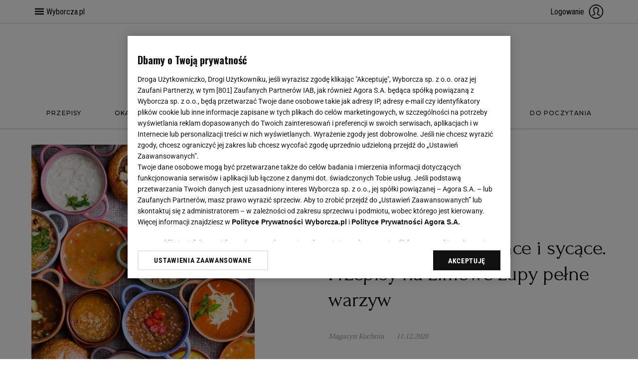

--- FILE ---
content_type: text/css
request_url: https://static.im-g.pl/css/wo-kuchnia/1.0.45/style.min.cssgz
body_size: 1713
content:
/*! Wysokie Obcasy 2018 - Magazyn Kuchnia - SCSS | Thursday, January 16, 2025 4:40 PM */
.common-list-element-tag-link,.index.zi_index_main .body ul .entry .base a,.index.zi_index_sub .body ul .entry .base a,.kitchen-hp-big-subtitle,.kitchen-hp-small-subtitle{font:600 11px/14px Montserrat,sans-serif}.gazeta_article_related_new .rel_head h4,header h2{font:400 26px/32px Montserrat,sans-serif}.kitchen-hp-small-title{font:500 19px/23px Forum,serif}.kitchen-hp-big-title{font:500 38px/44px Forum,serif}@media screen and (min-width:1440px){.common-list-element-tag-link,.index.zi_index_main .body ul .entry .base a,.index.zi_index_sub .body ul .entry .base a,.kitchen-hp-big-subtitle,.kitchen-hp-small-subtitle{font:600 12px/16px Montserrat,sans-serif}.gazeta_article_related_new .rel_head h4,header h2{font:400 30px/37px Montserrat,sans-serif}.kitchen-hp-small-title{font:500 22px/27px Forum,serif}.kitchen-hp-big-title{font:400 38px/44px Forum,serif}}.common-list-element{position:relative}.common-list-element:before{position:absolute;top:0;right:-27px;bottom:30px;display:block;border-left:1px solid #d8d8d8;content:""}.common-list-element-tag{padding:16px 0 0;border:0}.common-list-element-tag-link{border-bottom:1px solid transparent;color:#f5a623;letter-spacing:3px;text-transform:uppercase;transition:border-bottom-color .2s}.common-list-element-tag-link:hover{border-bottom-color:#f5a623}.common-list-element-tag-link span{border:0}.common-list-element-figure-ico svg{fill:#f5a623}.common-list-2 .common-list-element:last-child:before,.common-list-2 .common-list-element:nth-child(2n):before,.common-list-3 .common-list-element:last-child:before,.common-list-3 .common-list-element:nth-child(3n):before,.common-list-4 .common-list-element:last-child:before,.common-list-4 .common-list-element:nth-child(4n):before{content:none}#navH ul.p0,#navH ul.p1{margin:0 30px}#navH ul.p0 li a,#navH ul.p1 li a{white-space:nowrap;font-weight:500}#navH ul.p0 li a:before,#navH ul.p1 li a:before{bottom:-15px}#navH ul.p0 li.active>a:before,#navH ul.p0 li a:hover:before,#navH ul.p1 li.active>a:before,#navH ul.p1 li a:hover:before{height:6px;background-color:#f5a623}#navH ul.p0 li.activeJs>a,#navH ul.p1 li.activeJs>a{visibility:visible;opacity:1;-webkit-transform:translateY(-10px);transform:translateY(-10px)}#navH ul.p0 li.activeJs>a:before,#navH ul.p1 li.activeJs>a:before{height:6px;background-color:#f5a623}#navH ul.p0{display:flex;justify-content:space-between}#navH ul.p0 li{margin-right:0;margin-left:0}#navH ul.p0 li+li{margin-left:0}#navH ul.p1 li{margin-right:22px}#navH ul.p1 li,#navH ul.p1 li+li{margin-left:22px}.kitchen-hp-big{position:relative}.kitchen-hp-big-placeholder{padding-bottom:55%}.kitchen-hp-big-container{text-align:center}.kitchen-hp-big-container,.kitchen-hp-big-image{position:absolute;top:50%;left:50%;-webkit-transform:translate(-50%,-50%);transform:translate(-50%,-50%)}.kitchen-hp-big-image{min-width:100vw}.kitchen-hp-big-image-container{position:absolute;top:0;bottom:0;left:50%;overflow:hidden;width:100vw;min-width:calc(100% + 54px);-webkit-transform:translateX(-50%);transform:translateX(-50%)}body.screeningADFP .kitchen-hp-big-image-container{width:auto;min-width:calc(100% + 64px)}.kitchen-hp-big-subtitle{display:inline-block;margin-bottom:12px;padding:4px 14px 3px;color:#fff;background-color:#f5a623;letter-spacing:2.25px;text-transform:uppercase;transition:color .2s,background-color .2s}.kitchen-hp-big-subtitle:hover{color:#f5a623;background-color:#fff}.kitchen-hp-big-title{display:block;border:0;color:#000}.kitchen-hp-big-title-link{display:inline-block;margin-bottom:2px;padding:2px 27px 3px;white-space:nowrap;background-color:#fff;transition:-webkit-transform .2s;transition:transform .2s;transition:transform .2s,-webkit-transform .2s}.kitchen-hp-big-title:hover .kitchen-hp-big-title-link{-webkit-transform:scaleX(1.05);transform:scaleX(1.05)}.kitchen-hp-list{display:flex;padding:45px 0;justify-content:space-between}.kitchen-hp-small{position:relative;width:22%}.kitchen-hp-small:before{position:absolute;top:0;bottom:0;left:-22px;display:block;border-left:1px solid #d8d8d8;content:""}.kitchen-hp-small:first-child:before{content:none}.kitchen-hp-small-image{float:left;width:90px;height:90px}.kitchen-hp-small-image-link{display:block;float:left;margin:3px 16px 0 0}.kitchen-hp-small-subtitle{margin-bottom:3px;border-bottom:1px solid transparent;color:#f5a623;letter-spacing:3px;text-transform:uppercase;transition:border-bottom-color .2s}.kitchen-hp-small-subtitle:hover{border-bottom-color:#f5a623}.kitchen-hp-small-title{border-bottom:1px solid transparent;letter-spacing:-.5px;transition:border-bottom-color .2s}.kitchen-hp-small-title:hover{border-bottom-color:#000}.kitchen-hp-small-title-container{padding-left:106px}.wo-full-background{overflow:hidden}@media screen and (min-width:1440px){[data-dx="121641"] .container-outer{padding-top:0}}[data-dx="121641"] .container-outer{padding-top:0}header h2{margin-bottom:40px;padding:25px 0;letter-spacing:50px}.index.zi_index_main .body ul .entry .base a,.index.zi_index_sub .body ul .entry .base a{border-bottom:1px solid transparent;color:#f5a623;letter-spacing:3px;text-transform:uppercase}.index.zi_index_main .body ul .entry .base a:hover,.index.zi_index_sub .body ul .entry .base a:hover{border-bottom-color:#f5a623}.index.zi_index_main .footer,.index.zi_index_sub .footer{margin:40px 0}.art-header .art-tags a:hover{border-bottom-color:#f5a623}.art-header .art-tag-label,.article .article-content a:not(.tag-anchor){color:#f5a623}.article .article-content a:not(.tag-anchor):hover{border-bottom-color:#f5a623;color:#f5a623}.article .article-content .article-text .art_uList li:before,.article .article-content .article-text.old ul li:before{color:#f5a623}#pagetype_photo .socialBar ul li.comments .badge-ico .badge-symbol:hover,#pagetype_photo .socialBar ul li.email .badge-ico .badge-symbol:hover,#pagetype_photo .socialBar ul li.readLater .badge-ico .badge-symbol:hover,#pagetype_wideo .socialBar ul li.comments .badge-ico .badge-symbol:hover,#pagetype_wideo .socialBar ul li.email .badge-ico .badge-symbol:hover,#pagetype_wideo .socialBar ul li.readLater .badge-ico .badge-symbol:hover,#photostory .socialBar ul li.comments .badge-ico .badge-symbol:hover,#photostory .socialBar ul li.email .badge-ico .badge-symbol:hover,#photostory .socialBar ul li.readLater .badge-ico .badge-symbol:hover,.socialBar ul li.comments .badge-ico .badge-symbol:hover,.socialBar ul li.email .badge-ico .badge-symbol:hover,.socialBar ul li.readLater .badge-ico .badge-symbol:hover{fill:#f5a623}#pagetype_photo .socialBar ul li.comments .commentsCount,#pagetype_photo .socialBar ul li.email .commentsCount,#pagetype_photo .socialBar ul li.readLater .commentsCount,#pagetype_wideo .socialBar ul li.comments .commentsCount,#pagetype_wideo .socialBar ul li.email .commentsCount,#pagetype_wideo .socialBar ul li.readLater .commentsCount,#photostory .socialBar ul li.comments .commentsCount,#photostory .socialBar ul li.email .commentsCount,#photostory .socialBar ul li.readLater .commentsCount,.socialBar ul li.comments .commentsCount,.socialBar ul li.email .commentsCount,.socialBar ul li.readLater .commentsCount{background-color:#f5a623}.sondaze .pollBox,.sondaze .pollBoxWnk{margin-left:0}.sondaze .pollBox .pollInner .entry .kL input[type=radio]:checked+label span,.sondaze .pollBoxWnk .pollInner .entry .kL input[type=radio]:checked+label span{border-color:#f5a623}.sondaze .pollBox .pollInner .entry .kL input[type=radio]:checked+label:after,.sondaze .pollBox .pollInner .entry .kR .bar0 .bar.highest,.sondaze .pollBoxWnk .pollInner .entry .kL input[type=radio]:checked+label:after,.sondaze .pollBoxWnk .pollInner .entry .kR .bar0 .bar.highest{background:#f5a623}.page-footer{margin-top:1px}.cover-date-slash:after{color:#000}.letters-form-single{float:none;width:auto}.gazeta_article_related_new{margin-top:40px}.gazeta_article_related_new .rel_head{display:block;margin:0 0 40px}.gazeta_article_related_new .rel_head:after{content:none}.gazeta_article_related_new .rel_head h4{display:block;margin-bottom:40px;padding:25px 0;border-bottom:3px double rgba(0,0,0,.07);letter-spacing:50px;text-transform:uppercase}.gazeta_article_related_new .rel_head h4:before{content:none}@media screen and (min-width:1440px){.common-list-element:before{right:-32px;bottom:46px}.index.zi_index_main .footer,.index.zi_index_sub .footer{margin:60px 0}#navH ul.p1 li{margin-right:30px}#navH ul.p1 li,#navH ul.p1 li+li{margin-left:30px}}#__editorTarget .letters-form-single{width:300px}#__editorTarget .letters-form-icon{background:transparent url(//static.im-g.pl/i/obrazki/wo-2018/letters.png) 50% 100% no-repeat}


--- FILE ---
content_type: application/x-javascript
request_url: https://static.im-g.pl/wpc/frontend/harmony-marketing-client-295/dist/marketing-client.253725d87ad6684b5323.js
body_size: 58107
content:
/*! For license information please see marketing-client.253725d87ad6684b5323.js.LICENSE.txt */
!function(t,e){if("object"==typeof exports&&"object"==typeof module)module.exports=e();else if("function"==typeof define&&define.amd)define([],e);else{var i=e();for(var s in i)("object"==typeof exports?exports:t)[s]=i[s]}}(this,(()=>(()=>{"use strict";var t={901:(t,e)=>{Object.defineProperty(e,"__esModule",{value:!0}),e.SDK_VERSION=void 0;const i=(t,...e)=>window.__ls(t,...e),s={init:(t,e)=>i("init",t,e),getSessionURL:t=>i("getSessionURL",t),identify:t=>i("identify",t),invalidateSession:()=>i("invalidateSession"),newPageView:t=>i("newPageView",t),setOptions:t=>i("setOptions",t),setCustomParams:t=>i("setCustomParams",t),off:()=>i("off"),optOut:()=>i("optOut",!0),debug:()=>i("debug",!0),track:(t,e)=>i("track",t,e),log:(t,...e)=>i("log",t,e)};e.SDK_VERSION="1.1.0",e.default=s},869:(t,e,i)=>{const s=i(516),n=i(901),o={devMode:!1,scriptURL:s.defaultScriptURL};let r=Object.assign({},o);const a=()=>window.__ls,l=t=>{if(!a())throw new Error("LiveSession is not loaded. Call init() before calling other API functions");const e=n.default;if(!e.hasOwnProperty(t))throw new Error(`method "${t}" doesn't exist`);if(r.devMode){const e=`Skipping method: ${t}, devMode enabled`;return console.warn(e),()=>e}return e[t]},c=t=>e=>{const i=l(t);if(i)return i(e)},d=t=>(...e)=>{const i=l(t);if(i)return i(...e)};e.A={init:(t,e,i=o)=>{if(r=Object.assign(Object.assign({},o),i),!a()){if(!t)throw new Error("trackID is required");return s.default(window,document,"script",i.scriptURL),n.default.init(t,e)}console.warn("LiveSession already inited (skipping init() call)")},getSessionURL:c("getSessionURL"),identify:c("identify"),invalidateSession:c("invalidateSession"),newPageView:c("newPageView"),setOptions:c("setOptions"),setCustomParams:c("setCustomParams"),off:c("off"),optOut:c("optOut"),debug:c("debug"),track:function(t,e){d("track")(t,e)},log:function(t,...e){d("log")(t,...e)}}},516:(t,e,i)=>{Object.defineProperty(e,"__esModule",{value:!0}),e.defaultScriptURL=void 0;const s=i(901);e.defaultScriptURL="https://cdn.livesession.io/track.js";e.default=(t=window,i=document,n="script",o=e.defaultScriptURL)=>((t,e,i,n)=>{if(t.__ls)throw new Error("LiveSession script already added");const o=t.__ls=function(){o.push?o.push.apply(o,arguments):o.store.push(arguments)};t.__ls||(t.__ls=o),o.store=[],o.v=s.SDK_VERSION;const r=e.createElement(i);r.async=!0,r.src=n,r.charset="utf-8",r.crossOrigin="anonymous";e.getElementsByTagName("head")[0].appendChild(r)})(t,i,n,o)}},e={};function i(s){var n=e[s];if(void 0!==n)return n.exports;var o=e[s]={exports:{}};return t[s](o,o.exports,i),o.exports}i.d=(t,e)=>{for(var s in e)i.o(e,s)&&!i.o(t,s)&&Object.defineProperty(t,s,{enumerable:!0,get:e[s]})},i.o=(t,e)=>Object.prototype.hasOwnProperty.call(t,e),i.r=t=>{"undefined"!=typeof Symbol&&Symbol.toStringTag&&Object.defineProperty(t,Symbol.toStringTag,{value:"Module"}),Object.defineProperty(t,"__esModule",{value:!0})};var s={};i.r(s),i.d(s,{GAZETA_PL:()=>oa,MarketingClient:()=>ra,WYBORCZA_PL:()=>na});const n="body",o="enableHarmonyTest",r="referrer",a="referer",l="profileToOverwrite",c="domain_marketing_params",d="marketingDomainRequestParams",h="encodeHarmonyProfile",u="decodeHarmonyProfile",m="data-mc-placeholder-id",p="hidden",v="is-open",g="disabled",b="d-hidden",f="has-error",w="domain_marketing",y="stop-scrolling",E="OptanonAlertBoxClosed=",S="NOGUID",C="ANDROID",x="IPHONE_OS",L="Safari",A=["C0004","V2STACK42"],I=["mailinator.com","sharklasers.com","guerillamail.info","grr.la","guerillamail.biz","guerillamail.com","guerillamail.de","guerillamail.net","guerillamail.org","guerillamailblock.com","pokemail.net","spam4.me","nwytg.net","armyspy.com","cuvox.de","dayrep.com","einrot.com","fleckens.hu","gustr.com","jourrapide.com","rhyta.com","superrito.com","teleworm.us","clrmail.com","eatlogs.com","dispostable.com","cd.mintemail.com","maildrop.cc","yopmail.com","spamgourmet.com","harakirimail.com","mailnesia.com","mt2015.com","33mail.com","tempr.email","discard.email","discardmail.com","discardmail.de","spambog.com","spambog.de","spambog.ru","0815.ru","hulapla.de","pfui.ru","0815.su","sweetxxx.de","zaktouni.fr","btcmail.pw","knol-power.nl","hartbot.de","freundin.ru","smashmail.de","s0ny.net","sohai.ml","wikidocuslava.ru","jumonji.tk","i6.cloudns.cc","i6.cloudns.cx","posta.store","milk.gage.ga","smap.4nmv.ru","spam.2012-2016.ru","pecinan.com","pecinan.org","budayationghoa.com","pecinan.net","budaya-tionghoa.com","meltedbrownies.com","larisia.com","starpower.space","thunderbolt.science","lajoska.pe.hu","hotmailproduct.com","yahooproduct.net","attnetwork.com","freelance-france.eu","webcontact-france.eu","fast-mail.fr","mail-easy.fr","instantmail.fr","cyber-phone.eu","premium-mail.fr","disign-concept.eu","ecolo-online.fr","photo-impact.eu","web-ideal.fr","wazabi.club","used-product.fr","cyber-innovation.club","reality-concept.club","last-chance.pro","disign-revelation.com","art-en-ligne.pro","solar-impact.pro","jet-renovation.fr","estate-invest.fr","klick-tipp.us","6-6-6.nut.cc","6-6-6.flu.cc","6-6-6.usa.cc","6-6-6.igg.biz","s-s.usa.cc","s-s.flu.cc","s-s.nut.cc","s-s.igg.biz","emailfake.usa.cc","ti.igg.biz","tx.igg.biz","txt.flu.cc","s0ny.usa.cc","s0ny.flu.cc","s0ny.nut.cc","s0ny.igg.biz","m5s.flu.cc","m5s.nut.cc","m5s.igg.biz","level3.usa.cc","level3.flu.cc","level3.nut.cc","level3.igg.biz","0x01.tk","0x01.gq","j7.cloudns.cx","pw.j7.cloudns.cx","txpwg.usa.cc","skypaluten.de","pw.mymy.cf","a.safe-mail.gq","x.0x01.tk","rr.0x01.gq","s.0x01.gq","ss.0x01.tk","tt.0x01.tk","mbox.0x01.tk","yop.0x01.gq","spam.0x01.tk","dm.j7.cloudns.cx","vw.0x01.tk","vw.0x01.gq","jj.0x01.tk","ths.mymy.cf","mbx.mysafe.ml","b.safe-mail.gq","c.safe-mail.gq","p-w.mysafe.ml","free.mysafe.ml","t4.0x01.tk","t4.0x01.gq","app.mymy.cf","ew.mysafe.ml","we.mysafe.ml","i.safe-mail.gq","j.safe-mail.gq","k.safe-mail.gq","l.safe-mail.gq","m.safe-mail.gq","n.safe-mail.gq","o.safe-mail.gq","p.safe-mail.gq","you.mymy.cf","i.mymy.cf","2.mymy.cf","msw.mymy.cf","yh.mysafe.ml","es.mysafe.ml","1.mysafe.ml","ap.mysafe.ml","m-x.mysafe.ml","on-off.cloudns.cx","3.mymy.cf","mail707.com","cano.cl","te.pecinan.org","te.budayationghoa.com","mail.ru","star.0x01.tk","star.0x01.gq","games4free.flu.cc","retkesbusz.nut.cc","asiarap.usa.cc","ay33rs.flu.cc","hunrap.usa.cc","44556677.igg.biz","my.safe-mail.gq"],B=/^(([^<>()\[\]\\.,;:\s@"]+(\.[^<>()\[\]\\.,;:\s@"]+)*)|(".+"))@((\[[0-9]{1,3}\.[0-9]{1,3}\.[0-9]{1,3}\.[0-9]{1,3}\])|(([a-zA-Z\-0-9]+\.)+[a-zA-Z]{2,}))$/,D="data-campaign-id",k="data-action-id",T="data-touch-point-id",_="data-cta",z="data-cta-category",O="data-custom-cta-category";class P{static querySelector(t,e){return(e||document).querySelector(t)}static querySelectorAsArray(t,e){const i=e||document;return i?Array.from(i.querySelectorAll(t)):[]}static forEachQuerySelector(t,e,i){const s=P.querySelectorAsArray(t,i);s&&s.forEach(e)}static mapQuerySelector(t,e,i){const s=P.querySelectorAsArray(t,i);return s?s.map(e):null}static getElementById(t){return document.getElementById(t)}static elementIsVisible(t){return"hidden"!==window.getComputedStyle(t).visibility}static getEmailValue(t){var e;return String(null!==(e=null==t?void 0:t.value)&&void 0!==e?e:"").trim().toLowerCase()}}var q;!function(t){t.RESIZE="resize",t.SCROLL="scroll",t.SUBMIT="submit",t.CLICK="click",t.DISPLAY="display",t.CHANGE="change",t.INPUT="input",t.ORIENTATION_CHANGE="orientationchange",t.MOUSELEAVE="mouseleave",t.MOUSEWHEEL="mousewheel",t.MOUSEMOVE="mousemove",t.TOUCHMOVE="touchmove",t.FOCUS="focus",t.LOAD="load",t.KEYDOWN="keydown"}(q||(q={}));const R="data-rw-article-counter",M="data-rw-stage",H="data-rw-stage-end-date",j=".rw-first-promotion",U=".rw-second-promotion",N=".rw_owner",$="konto istnieje",F="konto do aktywacji",V={required:"Pole e-mail jest wymagane!",banned:"Podany e-mail jest błędny, wpisz poprawny adres",accountExists:"Masz już konto w Wyborczej",accountUnconfirmed:'Proces zakładania konta już rozpoczęty. Nie masz e-maila aktywacyjnego? <a class="nostitial" style="text-decoration: underline;">Wyślij go ponownie.</a>',subscriptionError:"Błąd! Nie udało się zapisać na newsletter. Spróbuj ponownie za chwilę."},K={class:".mod_ddbox",delay:8e3,closeButton:".close",editorWrapper:"__editorTarget",visible:"is-visible",locked:"is-locked",coords:"coords",dataCoords:"data-coords",tooBig:"is-too-big",mobile:"mobile_client",desktop:"desktop_client",timerSelector:".ddbox-timer-countdown",articleVisited:"mc_onboarding_has_visited",wyborczaArticleBody:"#wyborcza_article_body",bdScrollPt:"bd-scroll-pt",mutationValue:{25:"[25,50,75,100]",50:"[50,75,100]",75:"[75,100]",100:"[100]"},defaultMutationValue:"25",defaultScrollUpDistance:50},W="klik akceptuje zmiany i wyrazam zgode",G="klik akceptuje zmiany",Y="klik wroc",Z="klik nie wyrazam zgody",X="klik mimo to nie wyrazam zgody",J="klik x",Q="klik w pomoc",tt="klik w zamknij",et="klik w przejdz do zgody",it="wyswietlono ddbox",st="klik x na plywaku";class nt{static isNullOrUndefined(t){return null==t}static isObject(t){return!(nt.isNullOrUndefined(t)||"object"!=typeof t||t instanceof Array)}static isArray(t){return!nt.isNullOrUndefined(t)&&t instanceof Array}static stringNotEmpty(t){return!nt.isNullOrUndefined(t)&&"string"==typeof t&&t.length>0}static getURLParamsAsArray(){return window.location.search.substring(1).split("&").map((t=>{const[e,i]=t.split("="),s={key:e,value:null};switch(i){case"true":s.value=!0;break;case"false":s.value=!1;break;case"null":s.value=null;break;case"undefined":case"":s.value=void 0;break;default:if(isNaN(Number(i)))try{s.value=decodeURIComponent(i)}catch(t){s.value=i}else s.value=Number(i)}return s}))}static getURLParamsAsObject(){const t=nt.getURLParamsAsArray(),e={};return t.forEach((t=>{e[t.key]=t.value})),e}static getDMParams(){const t=window[c],e={};return nt.isNullOrUndefined(t)?null:(Object.keys(t).forEach((i=>{nt.isObject(t[i])||void 0===t[i]||(e[i]=t[i])})),e)}static getURLParamFromEventTarget(t,e){var i;if(t){const s=new URL(t),n=new URLSearchParams(s.search||"");if(n.has(e))return null!==(i=n.get(e))&&void 0!==i?i:""}return""}static validateEmail(t){const e=t.trim(),i=e.split("@")[1];return!(!e.length||!B.test(e.toLowerCase())||-1!==I.indexOf(i))}static showContainer(t,e=p){t&&t.classList.remove(e)}static hideContainer(t,e=p){t&&t.classList.add(e)}static prepareCtaObject(t){var e,i,s;const n={},o=P.querySelector(`[${_}], [${z}]`,t),r=null!==(e=null==o?void 0:o.getAttribute(_))&&void 0!==e?e:t.getAttribute(_),a=null!==(i=null==o?void 0:o.getAttribute(z))&&void 0!==i?i:t.getAttribute(z),l=null!==(s=null==o?void 0:o.getAttribute(O))&&void 0!==s?s:t.getAttribute(O);return r&&nt.stringNotEmpty(r)&&(n.cta=r),a&&nt.stringNotEmpty(a)&&(n.ctaCategory=a),l&&nt.stringNotEmpty(l)&&(n.customCtaCategory=l),n}static prepareCollectionIdsObject(t){const e={},i=t.getAttribute(D),s=t.getAttribute(k),n=t.getAttribute(T);return i&&(e.campaignId=i),s&&(e.actionId=s),n&&(e.touchPointId=n),e}static prepareRegistrationWallObject(t){const e={},i=P.querySelector(`[${R}], [${M}], [${H}]`,t),s=null==i?void 0:i.getAttribute(R),n=null==i?void 0:i.getAttribute(M),o=null==i?void 0:i.getAttribute(H);return s&&(e.articleCounter=s),n&&(e.stage=n),o&&(e.stageEndDate=o),e}static smoothScrollTo(t){window.scrollTo({top:t,behavior:"smooth"})}static attributeToNumber(t){if(!t)return;const e=parseInt(t,10);return Number.isNaN(e)?void 0:e}static showElementAfterTimeout(t,e){let i,s=!1,n=0;function o(){i=window.setTimeout((function(){s=!0,t(),document.removeEventListener(q.MOUSEWHEEL,r),document.removeEventListener(q.MOUSEMOVE,r),document.removeEventListener(q.TOUCHMOVE,r),document.removeEventListener(q.SCROLL,r)}),n)}function r(){s||(window.clearTimeout(i),o())}e&&(n=1e3*e),document.addEventListener(q.MOUSEWHEEL,r),document.addEventListener(q.MOUSEMOVE,r),document.addEventListener(q.TOUCHMOVE,r),document.addEventListener(q.SCROLL,r),o()}static showElementAfterMutation(t,e=K.mutationValue[75]){return function(i){for(const s of i)if(s.oldValue===e)return void t()}}static detectScrollUp(t,e=K.defaultScrollUpDistance){if(0===e)return void t();let i=window.scrollY||document.documentElement.scrollTop;const s=()=>{let n=window.scrollY||document.documentElement.scrollTop;i-n>e&&(window.removeEventListener("scroll",s),t()),n>i&&(i=n)};window.addEventListener("scroll",s)}static changeFormatImg(t,e){if(t)return t.replace("X",`${e}`)}static addReferrerAndLpParams(t){try{const{origin:e,pathname:i}=window.location,s=`${e}${i}`,n=new URL(t);return n.searchParams.set("LP","false"),n.searchParams.set("articleReferer",s),n.href}catch(e){return console.warn(e),t}}}const ot=new class{execute(t,e){return new Promise(((i,s)=>{var n,o;const r=new XMLHttpRequest;r.onreadystatechange=()=>{4===r.readyState&&r.status>=200&&r.status<300?i(this.prepareResponse(r)):4===r.readyState&&r.status>=300&&r.status<=599&&s(this.prepareResponse(r))},r.onerror=()=>{s(this.prepareResponse(r))},r.withCredentials=Boolean(null===(n=t.withCredentials)||void 0===n||n);const a=this.prepareDataToSend(t.data,e),l="GET"===e,c=`${t.url}${l&&nt.stringNotEmpty(a)?a:""}`;r.open(e,c,!0),l||(null===(o=t.headers)||void 0===o?void 0:o["Content-Type"])||r.setRequestHeader("Content-Type","application/json;charset=UTF-8"),t.headers&&this.applyAllRequestHeaders(r,t.headers),r.send(l?void 0:a)}))}get(t){return this.execute(t,"GET")}post(t){return this.execute(t,"POST")}put(t){return this.execute(t,"PUT")}delete(t){return this.execute(t,"DELETE")}prepareDataToSend(t,e){let i;if("GET"!==e){if(t instanceof URLSearchParams)return t.toString();try{i=JSON.stringify(t)}catch(e){i=t.toString()}return i}if(nt.isObject(t)){i="?";return i+=Object.keys(t).map((e=>{let i;if(nt.isObject(t[e])||nt.isArray(t[e]))try{i=encodeURIComponent(JSON.stringify(t[e]))}catch(s){i=encodeURIComponent(t[e])}else i=encodeURIComponent(t[e]);return`${e}=${i}`})).join("&"),i}}applyAllRequestHeaders(t,e){Object.keys(e).forEach((i=>{t.setRequestHeader(i,e[i])}))}prepareResponse(t){let e=this.tryParsingData(t.responseText);const i=this.parseResponseHeaders(t);return{status:t.status,requestState:t.readyState,data:e,responseHeaders:i}}parseResponseHeaders(t){const e={};if(!t.HEADERS_RECEIVED)return console.warn("Request headers are not yet present, returning empty object"),e;const i=t.getAllResponseHeaders();if(nt.stringNotEmpty(i)){return i.trim().split(/[\r\n]+/).forEach((t=>{const i=t.split(": "),s=i.shift(),n=i.join(": ");nt.stringNotEmpty(s)&&(e[s]=n)})),e}return e}tryParsingData(t){if(!nt.stringNotEmpty(t)||"undefined"===t)return;if("true"===t)return!0;if("false"===t)return!1;if("null"===t)return null;const e=Number(t);if(!isNaN(e))return e;try{return JSON.parse(t)}catch(e){return t}}};var rt,at;!function(t){t.MOBILE="mobile",t.DESKTOP="desktop"}(rt||(rt={})),function(t){t.ARTICLE="article",t.HP="hp"}(at||(at={}));class lt{static getDeviceType(){var t;return null===(t=P.querySelector(n))||void 0===t?void 0:t.getAttribute("data-device")}static getOS(){var t;return null===(t=P.querySelector(n))||void 0===t?void 0:t.getAttribute("data-os")}static getXX(){var t;return null===(t=P.querySelector(n))||void 0===t?void 0:t.getAttribute("data-xx")}static getPageType(){var t;return null===(t=P.querySelector(n))||void 0===t?void 0:t.getAttribute("data-pagetype")}}class ct{constructor(){this.profile={url:"",tags:[]}}getProfile(){const t=nt.getURLParamsAsObject(),e=t[a],i=t[r],s=lt.getOS(),n=lt.getDeviceType();let o=nt.getDMParams(),l={};if(!nt.isNullOrUndefined(o)){try{const t=o[d];nt.stringNotEmpty(t)&&(l=JSON.parse(t))}catch(t){console.warn("Could not convert behavioral profile. Possibly empty or wrongly formatted")}Object.assign(this.profile,l),Object.assign(this.profile,o),delete this.profile[d],this.profile.url=window.location.href,this.profile.referer=e||document.referrer,this.profile.referrer=i||document.referrer,this.profile.os=s,this.profile.device=n}}}const dt={dataOceanKey:"DataOcean",bigDataGUIDCookie:"bwGuidv3",bigDataBlueWhaleObject:"DataOcean.BluewhalePortal.bwTrck",bigDataGUID:"BLUEWHALE_GUID",bigDataSiteDetails:"site_details",pageViewBigData:"PAGE_VIEW_ID",pageViewCookie:"bwPageViewId",visitIdCookie:"bwVisitId",visitIdBigData:"VISIT_ID",artPvidParam:"art_pvid"};var ht=function(t,e,i,s){return new(i||(i=Promise))((function(n,o){function r(t){try{l(s.next(t))}catch(t){o(t)}}function a(t){try{l(s.throw(t))}catch(t){o(t)}}function l(t){var e;t.done?n(t.value):(e=t.value,e instanceof i?e:new i((function(t){t(e)}))).then(r,a)}l((s=s.apply(t,e||[])).next())}))};class ut{static sendDataOceanEvent(t,e){var i;const s={e:t,a:e};(null===(i=window.DataOcean)||void 0===i?void 0:i.userEventCache)&&window.DataOcean.userEventCache.push(s)}static prepareDataOceanAttribute(t,e,i={},s=""){const n=pt.getBigDataGUID(),o=pt.getBigDataOrCookieValue(dt.pageViewCookie,dt.pageViewBigData),r=pt.getBigDataOrCookieValue(dt.visitIdCookie,dt.visitIdBigData),a=ut.getHashedEmail(),l=s.length?{clickID:s}:{};return Object.assign(Object.assign(Object.assign(Object.assign(Object.assign({visitId:r,pageViewId:o,guid:n},e),t),i),a),l)}static getHashedEmail(){const t=window.domain_marketing_params;return(null==t?void 0:t.hashedEmail)?{externalId:t.hashedEmail}:{}}static prepareBlackList(){const t="1001",e=nt.attributeToNumber(lt.getXX()),i=[{definitionOuterId:0,objectId:t}];return e&&i.push({definitionOuterId:e,objectId:t}),i}static prepareRequestDto(t,e){const i={blackList:ut.prepareBlackList(),widgetId:t,userIds:{guid:pt.getBigDataGUID(),gwemid:pt.getBigDataGWEMID(),gwguid:pt.getBigDataGWGUID()}};return e?Object.assign(i,{params:e}):i}static getRecommendations(t,e){return ht(this,void 0,void 0,(function*(){const i=yield fetch("https://recommendation.wyborcza.pl/recommendations/v1/bigdata/widget?localTopicDayResponse",{method:"POST",headers:{"Content-Type":"application/json"},body:JSON.stringify(ut.prepareRequestDto(t,e))});return yield i.json()}))}}class mt{static set(t,e,i){let s="";if(i){const t=new Date;t.setTime(t.getTime()+24*i*60*60*1e3),s=`; expires=${t.toUTCString()}`}document.cookie=`${t}=${e}${s}; path=/`}static get(t){var e,i,s;const n=`${t}=`;return null!==(s=null===(i=null===(e=document.cookie.split(";").map((t=>t.trimStart())).find((t=>t.startsWith(n))))||void 0===e?void 0:e.split("="))||void 0===i?void 0:i[1])&&void 0!==s?s:null}static destroy(t){mt.set(t,"",-1)}}class pt{static getBigDataObject(){var t,e,i;const[s,n,o]=dt.bigDataBlueWhaleObject.split(".");return null!==(i=null===(e=null===(t=window[s])||void 0===t?void 0:t[n])||void 0===e?void 0:e[o])&&void 0!==i?i:null}static getBigDataGUID(){var t,e;const i=pt.getBigDataObject();if(!i)return null;const s=i[dt.bigDataGUID];return null!==(e=null!==(t=mt.get(dt.bigDataGUIDCookie))&&void 0!==t?t:s)&&void 0!==e?e:null}static getBigDataGWGUID(){return window[dt.bigDataSiteDetails]?window[dt.bigDataSiteDetails].gwguid:""}static getBigDataGWEMID(){return window[dt.bigDataSiteDetails]?window[dt.bigDataSiteDetails].gwemid:""}static getBigDataOrCookieValue(t,e){var i;const s=mt.get(t),n=pt.getBigDataObject(),o=null==n?void 0:n[e];return null!==(i=null!=s?s:o)&&void 0!==i?i:""}static getVisitId(){return pt.getBigDataOrCookieValue(dt.visitIdCookie,dt.visitIdBigData)}static getPageViewId(){return pt.getBigDataOrCookieValue(dt.pageViewCookie,dt.pageViewBigData)}static createAttribute(t,e=!1,i="",s){const n=e?t:t.parentElement,o=n&&nt.prepareCollectionIdsObject(n)||{},r=n&&nt.prepareCtaObject(n)||{},a=n&&nt.prepareRegistrationWallObject(n)||{};return s&&r.ctaCategory&&(r.ctaCategory=s),ut.prepareDataOceanAttribute(r,o,a,i)}}const vt="https://marketing-chamber.k8s.dev.wyborcza.pl/",gt="/",bt={TEST:"match-template",PROD:"marketing-chamber/match-template"},ft="marketing-proxy/agreement",wt="https://squid.gazeta.pl",yt="http://squid.gazeta.pl",Et="470",St="471",Ct="472",xt="373",Lt="380",At="klik załóż konto",It="klik kup prenumeratę",Bt="klik zaloguj przez",Dt="klik wyloguj",kt="klik odblokuj i czytaj",Tt="klik wyślij ponownie email",_t="klik rozpocznij proces jeszcze raz",zt="klik kontakt pomoc",Ot="klik zapisz się i przejdź dalej",Pt="Potwierdzenie adersu email",qt="Sprawdź skrzynkę",Rt="events/display",Mt="events/register",Ht="customDataLayer",jt="dataLayer",Ut="paywallEvent",Nt="Display";class $t{static pushEventToDataLayer(t,e=!1){var i,s;window[jt]=null!==(i=window[jt])&&void 0!==i?i:[];const{ctaCategory:n,cta:o}=t;null===(s=window[jt])||void 0===s||s.push({gtmAction:e?q.CLICK:q.DISPLAY,gtmLabel:o,gtmCategory:n,event:Ut})}static sendDMEvent(t,e){var i;const s=null!==(i=window[Ht])&&void 0!==i?i:{};"function"==typeof s.zajawkaDMEvent&&s.zajawkaDMEvent({category:t,action:Nt,message:e})}}const Ft="ViewContent",Vt="MarketingClick";class Kt{static prepareDataGuid(){var t,e,i,s;return{gwemid:null!==(e=null===(t=null===window||void 0===window?void 0:window.site_details)||void 0===t?void 0:t.gwemid)&&void 0!==e?e:"",gwguid:null!==(s=null===(i=null===window||void 0===window?void 0:window.site_details)||void 0===i?void 0:i.gwguid)&&void 0!==s?s:""}}static getFBPCookie(){const t=/_fbp=([^;]+)/.exec(document.cookie);return t?t[1]:null}static preparePayload(t,e){const i=Math.floor(Date.now()/1e3),s=navigator.userAgent,{gwemid:n,gwguid:o}=this.prepareDataGuid();return{event_name:t,event_time:i,action_source:"website",user_data:{client_user_agent:s,fbp:this.getFBPCookie()},custom_data:Object.assign(Object.assign({},e),{gwemid:n,gwguid:o}),event_id:`${o}${i}`}}static sendFBQEvent(t,e=Ft){}static trackFBQ(t){const{event_name:e,custom_data:i}=t;"function"==typeof fbq&&fbq("track",e,i)}}class Wt{constructor(t){this.http=t}setGUID(t){this.guid=t}sendCapping(t,e=!1){const i=pt.getVisitId(),s=pt.getPageViewId(),n=nt.getURLParamsAsObject().enableHarmonyTest?"https://seashell-marketing-events.k8s.dev.wyborcza.pl/":"/marketing-events/",o=e?Rt:Mt;return t.visitId=i,t.pageViewId=s,t.guid=this.guid,t.referrer=document.referrer,this.http.put({url:`${n}${o}`,headers:{"Content-Type":"application/json"},data:t})}sendCappingEvent(t,e=!1){const i=e?Et:St,s=pt.createAttribute(t),{campaignId:n,actionId:o,touchPointId:r}=s,a={campaignId:n,actionId:o,touchPointId:r};this.sendCapping(a,e),ut.sendDataOceanEvent(i,s),e&&($t.pushEventToDataLayer(s),Kt.sendFBQEvent(s))}}const Gt={dataUtilizeRegistrationWall:"data-utilize-registration-wall",dataUtilizeChild:"data-utilize-child",dataUtilize:"data-utilize",dataCampaignId:"data-campaign-id",dataActionId:"data-action-id",dataTouchPointId:"data-touch-point-id",dataReferrer:"data-referrer",tagA:"a",tagArea:"area",classMcBan:".mcBan",classMod:".mod",visible:"is-visible"},Yt="data-mc-placeholder-id",Zt="data-mc-placeholder-swimmer",Xt="data-mc-placeholder-ddbox",Jt="data-campaign-id",Qt="data-action-id",te="data-dm",ee="data-touch-point-id",ie="is-initialized",se="#background-cfp";class ne{constructor(t){this.http=t}init(){this.searchLinksToUtilize(),this.bindUtilization()}setGUID(t){this.guid=t}searchLinksToUtilize(){this.links=document.querySelectorAll(`[${Gt.dataUtilize}]`)}bindUtilization(){this.links.forEach((t=>{const e=t.querySelector(`[${Gt.dataUtilizeChild}]`)?t.querySelector(Gt.tagA):t;e&&(e.removeEventListener(q.CLICK,(t=>{this.utilizeLink(t)})),e.addEventListener(q.CLICK,(t=>{this.utilizeLink(t)})))}))}utilizeLink(t){var e,i;const s=t.target,n=s.nodeName.toLocaleLowerCase(),o=[Gt.tagA,Gt.tagArea].includes(n)?s:s.closest(Gt.tagA),r=o&&(o.closest(`[${Yt}]`)||o.closest(`[${te}]`)),a=null!==(e=null==o?void 0:o.getAttribute(Gt.dataUtilize))&&void 0!==e?e:null===(i=null==o?void 0:o.closest(`[${Gt.dataUtilizeChild}]`))||void 0===i?void 0:i.getAttribute(Gt.dataUtilize),l=""===(null==o?void 0:o.getAttribute(Gt.dataReferrer));let c=null==o?void 0:o.getAttribute("href");if(c&&l&&(c=nt.addReferrerAndLpParams(c)),a&&r){t.preventDefault(),this.sendBigDataEvent(r,a);const e=this.prepareDataToSend(r,a);this.utilize(e).then((()=>{c&&window.location&&(window.location.href=c)}))}}sendBigDataEvent(t,e="brak",i=""){const s=pt.createAttribute(t,!0,i),n=this.prepareDataToSend(t,e);ut.sendDataOceanEvent(Ct,Object.assign(Object.assign({},s),n)),$t.pushEventToDataLayer(s,!0),Kt.sendFBQEvent(Object.assign(Object.assign({},n),s),Vt)}prepareDataToSend(t,e){const i=pt.getVisitId(),s=pt.getPageViewId(),n=nt.prepareCollectionIdsObject(t);return Object.assign({guid:this.guid,visitId:i,pageViewId:s,condition:e},n)}utilize(t){const e=nt.getURLParamsAsObject().enableHarmonyTest?"https://seashell-marketing-events.k8s.dev.wyborcza.pl/":"/marketing-events/";return this.http.post({url:`${e}events/utilize`,headers:{"Content-Type":"application/json"},data:t})}}const oe="01:00",re="02:00";class ae{constructor(t,e){this.element=null,this.endDate=t,this.selector=e}init(){this.initDomElement(),this.startTimer(),this.interval=setInterval((()=>{this.startTimer()}),1e3)}initDomElement(){this.element=document.querySelector(this.selector)}startTimer(){const{hours:t,minutes:e,seconds:i,theEnd:s}=this.getTimeUntil(this.endDate);s&&this.stopTimer(),this.element&&(this.element.innerHTML=`${t}:${e}:${i}`)}stopTimer(){clearInterval(this.interval)}isWinterTime(t=new Date){const e=t.getFullYear(),i=this.getLastSundayOfMonth(e,10),s=this.getLastSundayOfMonth(e,3),n=new Date(e,9,i,3),o=new Date(e,2,s,2);return t>=n||t<o}getLastSundayOfMonth(t,e){const i=new Date(t,e,0);return i.setDate(i.getDate()-i.getDay()),i.getDate()}getTimeUntil(t){const e=this.isWinterTime()?oe:re,i=new Date(new Date(`${t}+${e}`).toUTCString()).getTime()-(new Date).getTime();if(i<=0)return{hours:"00",minutes:"00",seconds:"00",theEnd:!0};return{hours:Math.floor(i/36e5).toString().padStart(2,"0"),minutes:Math.floor(i%36e5/6e4).toString().padStart(2,"0"),seconds:Math.floor(i%6e4/1e3).toString().padStart(2,"0"),theEnd:!1}}}const le={swimmerSelector:`[${Zt}="true"]`,swimmerHPSelector:"PLDM_SWIM_HP",closeButtonSelector:".close",padlockSelector:"#p_lock_body",copSwimmerCarouselSelector:".cop_swimmer_carousel",visibleClass:"is-visible",closedManuallyClass:"closed-manually",animationClass:"hiding",hiddenClass:"hidden",promoboxDelay:8e3,dataPromoboxDelay:"data-promobox-delay",dataPromoboxDelayValue:"data-promobox-delay-value",dataOnExitPopUp:"data-on-exit-pop-up",dataOnExitPopUpValue:"data-on-exit-pop-up-value",dataUserInactivityTimeout:"data-user-inactivity-timeout",dataUserInactivityTimeoutValue:"data-user-inactivity-timeout-value",dataAutoRotation:"data-auto-rotate",dataRotationInterval:"data-rotation-interval",collapsButtonID:"collaps-button",arrowUpID:"arrow-up",arrowLeftID:"arrow-left",arrowRightID:"arrow-right",articleBoxesID:["box0","box1","box2"],timerDateSelector:"[data-timer-swimmer]",timerSelector:".swimmer-timer-countdown",placeholderPadlock:"[data-mc-placeholder-id='PLDM_ART_PADLOCK']",placeholderWidgetHp:"[data-mc-placeholder-id='PLDM_WIDGET_HP']",dataIsZcp:"data-is-zcp",dataArticleScroll:"data-article-scroll",dataArticleScrollValue:"data-article-scroll-value"},ce="nextStep",de="prevStep",he=".ddbox-onboarding",ue="Przejdź dalej",me="Wróć",pe="X",ve="Zakończ",ge="Podaruj prenumeratę",be="1",fe="rekomendacje-onboarding-dm",we="article-carousel-left",ye="article-carousel-right",Ee="pobierz app",Se="pobierz app ios",Ce="pobierz app android",xe="data-recommendation",Le="ddbox-onboarding__recommendation__slider__elements",Ae="ddbox-onboarding__recommendation__slider__desktop-wrapper",Ie="ddbox-onboarding__recommendation__slider__element",Be="ddbox-onboarding__recommendation__slider__element__tag",De="ddbox-onboarding__recommendation__slider__element__title",ke="ddbox-onboarding__recommendation__slider__element__photo",Te="ddbox-onboarding__recommendation__slider__element__photo-wrapper",_e="ddbox-onboarding__recommendation__slider__arrow--right",ze="ddbox-onboarding__recommendation__slider__arrow--left",Oe="arrow-desktop",Pe="arrow-mobile",qe="active-desktop",Re="active-element",Me="visible",He="visible_desktop",je="Wprowadź drugi adres e-mail",Ue="✓ Zaproszenie wysłane",Ne=".mc-sharesub",$e=".mc-sharesub-email-1",Fe=".mc-sharesub-email-2",Ve=".mc-sharesub-gift-button-1",Ke=".mc-sharesub-gift-button-2",We=".mc-sharesub-input-container--1",Ge=".mc-sharesub-input-container--2",Ye=".mc-sharesub-input-container",Ze=".mc-sharesub-add-button",Xe=".mc-sharesub-back-btn",Je=".mc-sharesub-forward-btn",Qe=".mc-sharesub-save-btn",ti=".mc-sharesub-description",ei=".mc-sharesub-sent-two-invites-desc",ii={banned:"Podany e-mail jest błędny, wpisz poprawny adres",fillToShare:"Uzupełnij, aby podzielić się subskrypcją",required:"Pole e-mail jest wymagane!",shareToAdd:"Podziel się, aby dodać kolejną osobę"};class si{constructor(t,e){this.ddboxIsVisible=!1,this.mouseleave=!1,this.isZcp=!1,this.isMobile=t,this.capping=e}init(){var t;const e=P.querySelector(K.class);(null==e?void 0:e.parentElement)&&(this.collectionIdsObject=nt.prepareCollectionIdsObject(e.parentElement),this.ctaObject=nt.prepareCtaObject(e.parentElement),this.sendCapping(),this.prepareDdbox(e),this.initTimer(null===(t=null==e?void 0:e.dataset)||void 0===t?void 0:t.timerDdbox))}initTimer(t){t&&(this.timerCountdown=new ae(t,K.timerSelector))}sendCapping(t=!1){const e=Object.assign({},this.ctaObject);(null==e?void 0:e.customCtaCategory)&&(e.ctaCategory=e.customCtaCategory);const i=ut.prepareDataOceanAttribute(e,this.collectionIdsObject),s=t?Et:St;this.capping.sendCapping(this.collectionIdsObject,t),ut.sendDataOceanEvent(s,i),t&&($t.pushEventToDataLayer(i),Kt.sendFBQEvent(i))}prepareDdbox(t){const e=t.dataset.onExitPopUp,i=t.dataset.userInactivityTimeout,s=t.dataset.ddboxWithRw,n=t.dataset.ddboxWithZcp,o=t.dataset.articleScroll;this.isZcp=!!n,t.style.display="none",this.bindActions(t),this.ddboxIsVisible=!0,this.isMobile&&(q.ORIENTATION_CHANGE in window?window.addEventListener(q.ORIENTATION_CHANGE,(()=>{this.shrinkIfTooBig(t)})):window.addEventListener(q.RESIZE,(()=>{this.shrinkIfTooBig(t)}))),s||n||(e&&!this.isMobile?this.onExitPopUp(t):i?this.onUserInactivityTimeout(t):o?this.onArticleScroll(t):this.onDelay(t))}onExitPopUp(t){document.addEventListener(q.MOUSELEAVE,(e=>{e.clientY<=0&&!this.mouseleave&&(this.showDdbox(t),this.mouseleave=!0)}))}onUserInactivityTimeout(t){const e=t.dataset.userInactivityTimeoutValue,i=nt.attributeToNumber(e);nt.showElementAfterTimeout((()=>{this.showDdbox(t)}),i)}onArticleScroll(t){var e;const i=lt.getPageType(),s=Number(t.dataset.articleScrollValue)||0,n=JSON.parse(null!==(e=localStorage.getItem(K.articleVisited))&&void 0!==e?e:"false"),o=!!P.querySelector(he);n||i!==at.ARTICLE?this.showDdboxAfterDelay(t,s):(o&&localStorage.setItem(K.articleVisited,JSON.stringify(!0)),this.observeArticleScroll(t,o))}showDdboxAfterDelay(t,e){setTimeout((()=>this.showDdbox(t)),e)}observeArticleScroll(t,e){var i;const s=P.querySelector(`[${K.bdScrollPt}]`),n=null!==(i=t.getAttribute(le.dataArticleScrollValue))&&void 0!==i?i:K.defaultMutationValue,o=e?0:K.defaultScrollUpDistance;if(!s)return;new MutationObserver(nt.showElementAfterMutation((()=>nt.detectScrollUp(this.showDdbox.bind(this,t),o)),K.mutationValue[n])).observe(s,{attributes:!0,attributeFilter:[K.bdScrollPt],attributeOldValue:!0})}onDelay(t){setTimeout((()=>{this.showDdbox(t)}),K.delay)}showDdbox(t){var e,i,s;const n=document.body,o=null!==(i=null===(e=t.parentElement)||void 0===e?void 0:e.dataset.dynamicUtilization)&&void 0!==i?i:"",r=t.querySelectorAll('a:not([href="#"])'),{campaignId:a="",actionId:l="",touchPointId:c=""}=this.collectionIdsObject||{},{cta:d="",ctaCategory:h=""}=this.ctaObject||{};t.dataset.campaignId=a,t.dataset.actionId=l,t.dataset.touchPointId=c,t.dataset.dm="true",n.append(t),o&&r.length>0&&r.forEach((t=>{this.setHref(t,a,l,c)})),this.isMobile&&(this.shrinkIfTooBig(t),this.lockBody()),null===(s=this.timerCountdown)||void 0===s||s.init(),t.style.display="block",t.classList.add(K.visible),this.sendCapping(!0)}setHref(t,e,i,s){const n=t.getAttribute("href"),o=!!(null==n?void 0:n.includes("?")),r=`${n}${o?"&":"?"}campaignId=${e}&actionId=${i}&touchPointId=${s}`;t.setAttribute("href",r)}bindActions(t){if(!this.isZcp){P.querySelectorAsArray(K.closeButton,t).forEach((e=>{e.addEventListener(q.CLICK,(e=>{e.preventDefault(),this.closeDdbox(t)}))}))}}closeDdbox(t){t.classList.remove(K.visible),this.isMobile&&this.unLockBody(),setTimeout((function(){t.remove()}),300)}lockBody(){document.body.classList.add(K.locked)}unLockBody(){document.body.classList.remove(K.locked)}shrinkIfTooBig(t){const e=t.querySelector("img");if(e)if(e.complete)this.resizeImage(e,t);else{const i=new Image;i.onload=()=>{this.resizeImage(i,t)},i.src=e.src}}resizeImage(t,e){const i=t.height,s=window.innerHeight;i>s?(e.classList.add(K.tooBig),t.style.height=s+"px"):(e.classList.remove(K.tooBig),t.style.height="auto")}}const ni=".news_swimmer",oi=".news_swimmer-close-wrapper",ri=".news_swimmer-wrapper",ai=".news_swimmer-collapsed",li=".news_swimmer-collapsed svg",ci=".step-2-close-wrapper";class di{constructor(t,e){this.isMobile=t,this.capping=e,this.hiding=!1,this.rwSwimmerID="rw-swimmer",this.copSwimmerID="content-onexit-popup-swimmer",this.currentBoxToDisplay=0,this.utilizationObject=new ne(ot),this.classSwimmerPromoBoxButton=".nw_2021_swimmer-button-wrapper"}init(){var t,e,i,s,n,o,r,a,l,c;const d=P.querySelectorAsArray(le.swimmerSelector),h=d.find((t=>this.placecholderIsSwimmerHP(t))),u=!!h&&!!(null===(t=P.querySelector("section",h))||void 0===t?void 0:t.innerHTML.length),m=this.ddboxIsVisible();this.initializePadlock(),this.initializeWidgetHp(),this.initializeSwimmerPromoBox();const p=null===(n=null===(s=null===(i=null===(e=window.wyborcza_pl)||void 0===e?void 0:e.MarketingClient)||void 0===i?void 0:i.userData)||void 0===s?void 0:s.profile)||void 0===n?void 0:n.fullContentVisibleForUser,v=null===(r=null===(o=this.swimmerPromoBox)||void 0===o?void 0:o.dataset)||void 0===r?void 0:r.linkPadlock,g=null===(l=null===(a=this.swimmerPromoBox)||void 0===a?void 0:a.dataset)||void 0===l?void 0:l.hideSwimmermobile,f=!("true"===v&&(!0===p||void 0===p));if(d.forEach((t=>{const e=P.querySelector("section",t),i=!!h&&this.placecholderIsSwimmerHP(t);(u?i:!m)&&e&&f?(this.sendCapping(e),this.prepareSwimmer(e,i)):(null==e||e.classList.remove(le.visibleClass),nt.hideContainer(e,b))})),this.initializeNewsSwimmer(),!m){const t=P.querySelector(le.timerDateSelector);"true"===v&&(this.bindEventsHideSwimmerAtHeightOfPlaceholderId(),this.bindEventsSwimmerPromoBoxScrollToPadlock()),"true"===g&&this.isMobile&&this.bindEventsHideSwimmerAtHeightOfPlaceholderId(),this.initializeTimer(null===(c=null==t?void 0:t.dataset)||void 0===c?void 0:c.timerSwimmer)}}initializeNewsSwimmer(){this.initializeNewsSwimmerElements(),this.bindNewsSwimmerEvents()}initializeNewsSwimmerElements(){this.newsSwimmer=P.querySelector(ni),this.newsButtonClose=P.querySelector(oi),this.newsSwimmerWrapper=P.querySelector(ri),this.newsSwimmerCollapsed=P.querySelector(ai),this.newsSwimmerArrowSvg=P.querySelector(li),this.newsSwimmerStep2Close=P.querySelector(ci)}bindNewsSwimmerEvents(){this.bindNewsSwimmerStep2CloseEvent(),this.bindNewsButtonCloseEvent(),this.bindNewsSwimmerArrowSvgEvent()}bindNewsSwimmerStep2CloseEvent(){this.newsSwimmerStep2Close&&this.newsSwimmerStep2Close.addEventListener(q.CLICK,(t=>{var e;null===(e=this.newsSwimmer)||void 0===e||e.classList.remove(le.visibleClass)}))}bindNewsButtonCloseEvent(){this.newsButtonClose&&this.newsButtonClose.addEventListener(q.CLICK,(t=>{var e,i,s;t.preventDefault(),null===(e=this.newsSwimmerWrapper)||void 0===e||e.classList.add(le.hiddenClass),null===(i=this.newsSwimmer)||void 0===i||i.classList.add(le.visibleClass),null===(s=this.newsSwimmerCollapsed)||void 0===s||s.classList.remove(le.hiddenClass)}))}bindNewsSwimmerArrowSvgEvent(){this.newsSwimmerArrowSvg&&this.newsSwimmerArrowSvg.addEventListener(q.CLICK,(t=>{var e,i;null===(e=this.newsSwimmerWrapper)||void 0===e||e.classList.remove(le.hiddenClass),null===(i=this.newsSwimmerCollapsed)||void 0===i||i.classList.add(le.hiddenClass)}))}initializeSwimmerPromoBox(){this.swimmerPromoBox=P.querySelector(le.timerDateSelector),this.swimmerPromoBoxButton=P.querySelector(this.classSwimmerPromoBoxButton,this.swimmerPromoBox)}initializePadlock(){this.padlockElement=P.querySelector(le.placeholderPadlock)}initializeWidgetHp(){this.widgetHpElement=P.querySelector(le.placeholderWidgetHp)}bindEventsSwimmerPromoBoxScrollToPadlock(){this.swimmerPromoBoxButton&&this.swimmerPromoBoxButton.addEventListener(q.CLICK,(t=>{t.preventDefault(),this.scrollToPadlockForSwimmerPromoBox()}))}bindEventsHideSwimmerAtHeightOfPlaceholderId(){this.swimmerPromoBox&&document.addEventListener(q.SCROLL,(()=>{this.toggleSwimmer()}))}toggleSwimmer(){var t,e;const i=this.padlockElement||this.widgetHpElement,s=null===(t=this.swimmerPromoBox)||void 0===t?void 0:t.offsetTop,n=null==i?void 0:i.getBoundingClientRect().top,o=(null===(e=this.swimmerPromoBox)||void 0===e?void 0:e.getBoundingClientRect().height)||250,r=this.getScreenHeight();n&&s&&n<=s?this.closeSwimmerPromoBox():n&&window.scrollY+(r-o)+20<n&&this.showSwimmerPromoBox()}getScreenHeight(){return window.innerHeight||document.documentElement.clientHeight||document.body.clientHeight}scrollToPadlockForSwimmerPromoBox(){this.padlockElement&&requestAnimationFrame((()=>{setTimeout((()=>{this.scrollToElement(),this.closeSwimmerPromoBox()}),100)}))}scrollToElement(){if(this.padlockElement){const t=this.padlockElement.offsetTop-window.innerHeight/3;nt.smoothScrollTo(t)}}closeSwimmerPromoBox(){var t;null===(t=this.swimmerPromoBox)||void 0===t||t.classList.remove(le.visibleClass)}showSwimmerPromoBox(){var t,e;(null===(t=this.swimmerPromoBox)||void 0===t?void 0:t.classList.contains(le.closedManuallyClass))||null===(e=this.swimmerPromoBox)||void 0===e||e.classList.add(le.visibleClass)}sendCapping(t,e=!1){this.capping.sendCappingEvent(t,e)}ddboxIsVisible(){var t,e,i;const s=window.wyborcza_pl;return!!(null===(i=null===(e=null===(t=null==s?void 0:s.MarketingClient)||void 0===t?void 0:t.bannersObject)||void 0===e?void 0:e.ddbox)||void 0===i?void 0:i.ddboxIsVisible)}placecholderIsSwimmerHP(t){return t.getAttribute(Yt)===le.swimmerHPSelector}prepareSwimmer(t,e){const i=document.querySelector(le.padlockSelector),s=!!t.getAttribute(le.dataOnExitPopUp)&&this.isMobile,n=!!t.getAttribute(le.dataUserInactivityTimeout)&&this.isMobile,o=!!t.getAttribute(le.dataPromoboxDelay),r=!!t.getAttribute(le.dataIsZcp),a=!!t.getAttribute(le.dataArticleScroll);this.swimmerRW=P.getElementById(this.rwSwimmerID),this.swimmerCOP=P.getElementById(this.copSwimmerID),this.swimmerCOP&&(this.initializeCopSwimmerButtons(),this.initializeCopSwimmerBoxes()),this.bindActions(t,r),i&&this.bindAutoClosing(t),s?this.onExitPopUp(t,e):o?this.bindVisibilityForPromoboxDelay(t,e):n?this.onUserInactivityTimeout(t,e):a?this.onScrollActivity(t):e?this.bindAutoClosingForSwimmerHP(t):this.swimmerRW||r||this.sendCapping(t,!0)}initializeCopSwimmerButtons(){this.copButtonCollaps=P.getElementById(le.collapsButtonID),this.copButtonArrowUp=P.getElementById(le.arrowUpID),this.copButtonArrowLeft=P.getElementById(le.arrowLeftID),this.copButtonArrowRight=P.getElementById(le.arrowRightID)}initializeCopSwimmerBoxes(){this.copArticleBoxes=[];for(let t of le.articleBoxesID){const e=P.getElementById(t);e&&this.copArticleBoxes.push(e)}}initializeTimer(t){var e;t&&(this.timerCountdown=new ae(t,le.timerSelector),null===(e=this.timerCountdown)||void 0===e||e.init())}bindActions(t,e=!1){const i=t.querySelector(le.closeButtonSelector);i&&i.addEventListener(q.CLICK,(i=>{if(i.preventDefault(),this.closeSwimmerManually(t),e){const e=pt.createAttribute(t,!1,st);ut.sendDataOceanEvent(Ct,e),$t.pushEventToDataLayer(e,!0),Kt.sendFBQEvent(e,Vt)}})),this.swimmerCOP&&this.bindCopSwimmerEvents(t)}bindCopSwimmerEvents(t){this.bindCopCollaps(),this.bindCopArrowUp(),this.bindCopArrowLeft(),this.bindCopArrowRight(),this.bindCopAutoRotation(t)}bindCopCollaps(){this.copButtonCollaps&&this.copButtonCollaps.addEventListener(q.CLICK,(t=>{t.preventDefault(),this.toggleCarousel()}))}bindCopArrowUp(){this.copButtonArrowUp&&this.copButtonArrowUp.addEventListener(q.CLICK,(t=>{t.preventDefault(),this.toggleCarousel()}))}bindCopArrowLeft(){this.copButtonArrowLeft&&this.copButtonArrowLeft.addEventListener(q.CLICK,(t=>{t.preventDefault(),clearInterval(this.copInterval),this.previousBox()}))}bindCopArrowRight(){this.copButtonArrowRight&&this.copButtonArrowRight.addEventListener(q.CLICK,(t=>{t.preventDefault(),clearInterval(this.copInterval),this.nextBox()}))}bindCopAutoRotation(t){const e=t.getAttribute(le.dataAutoRotation),i=t.getAttribute(le.dataRotationInterval),s=i&&+i>0?1e3*+i:4e3;"true"===e&&(this.copInterval=setInterval((()=>{this.nextBox()}),s))}closeSwimmerManually(t){t.classList.remove(le.visibleClass),t.classList.add(le.closedManuallyClass)}bindAutoClosing(t){window.addEventListener(q.CLICK,(()=>{t.classList.contains(le.closedManuallyClass)||this.checkSwimmerAutoVisibility(t)}))}checkSwimmerAutoVisibility(t){var e;const i=null===(e=document.querySelector(le.padlockSelector))||void 0===e?void 0:e.getBoundingClientRect().top,s=t.getBoundingClientRect().top,n=window.innerHeight;i&&i<=s&&t.classList.remove(le.visibleClass),i&&i>n&&t.classList.add(le.visibleClass)}onExitPopUp(t,e){const i=t.getAttribute(le.dataOnExitPopUpValue),s=nt.attributeToNumber(i);this.bindAutoClosingForExitPopUp(t,e,s)}onUserInactivityTimeout(t,e){const i=t.getAttribute(le.dataUserInactivityTimeoutValue),s=nt.attributeToNumber(i);t.classList.remove(le.visibleClass),nt.showElementAfterTimeout((()=>{t.classList.add(le.visibleClass),this.sendCapping(t,!0),e&&this.bindAutoClosingForSwimmerHP(t)}),s)}onScrollActivity(t){t.classList.remove(le.visibleClass);const e=P.querySelector(`[${K.bdScrollPt}]`),i=t.getAttribute(le.dataArticleScrollValue)||"25";if(!e)return;new MutationObserver(nt.showElementAfterMutation((()=>nt.detectScrollUp((()=>{t.classList.add(le.visibleClass),this.sendCapping(t,!0)}))),K.mutationValue[i])).observe(e,{attributes:!0,attributeFilter:[K.bdScrollPt],attributeOldValue:!0})}bindVisibilityForPromoboxDelay(t,e){const i=()=>{t.classList.add(le.visibleClass),this.sendCapping(t,!0),e&&this.bindAutoClosingForSwimmerHP(t)},s=t.getAttribute(le.dataPromoboxDelayValue),n=nt.attributeToNumber(s),o=n&&n>0?1e3*n:le.promoboxDelay;t.classList.remove(le.visibleClass),setTimeout((()=>{i()}),o)}bindAutoClosingForExitPopUp(t,e,i=800){const s=window.innerHeight/3;let n=0,o=0,r=!1,a=!1,l=!1;if((i-=s)<1&&(i=1),t.classList.remove(le.visibleClass),window.addEventListener(q.SCROLL,(()=>{window.scrollY>i?(window.scrollY>o?(l=!1,n=window.scrollY):l=!0,o=window.scrollY):l=!1,a=Math.abs(n-window.scrollY)>s,l&&a&&!t.classList.contains(le.visibleClass)&&!r&&(t.classList.add(le.visibleClass),this.sendCapping(t,!0),r=!0)})),e){const e=i+s;this.bindAutoClosingForSwimmerHP(t,e)}}bindAutoClosingForSwimmerHP(t,e=800){let i=0,s=!1,n=!1,o=0,r=!1;t.classList.remove(le.visibleClass),window.addEventListener(q.SCROLL,(()=>{window.scrollY>e?(s=window.scrollY<=i,i=window.scrollY):s=!1,n=!this.hiding&&Math.abs(o-window.scrollY)>40,s&&n&&!t.classList.contains(le.visibleClass)?(this.hiding=!0,o=window.scrollY,t.classList.add(le.visibleClass),t.classList.remove(le.animationClass),r||(r=!0,this.sendCapping(t,!0)),setTimeout((()=>{this.hiding=!1}),1e3)):n&&t.classList.contains(le.visibleClass)&&(this.hiding=!0,o=window.scrollY,t.classList.add(le.animationClass),setTimeout((()=>{t.classList.remove(le.visibleClass),this.hiding=!1}),1e3))}))}toggleCarousel(){var t,e;const i=P.querySelector(le.copSwimmerCarouselSelector);null==i||i.classList.toggle(le.hiddenClass),null===(t=this.copButtonCollaps)||void 0===t||t.classList.toggle(le.hiddenClass),null===(e=this.copButtonArrowUp)||void 0===e||e.classList.toggle(le.hiddenClass)}nextBox(){this.copArticleBoxes[this.currentBoxToDisplay].classList.toggle(le.hiddenClass),this.currentBoxToDisplay===this.copArticleBoxes.length-1?(this.copArticleBoxes[0].classList.toggle(le.hiddenClass),this.currentBoxToDisplay=0):(this.copArticleBoxes[this.currentBoxToDisplay+1].classList.toggle(le.hiddenClass),this.currentBoxToDisplay+=1)}previousBox(){this.copArticleBoxes[this.currentBoxToDisplay].classList.toggle(le.hiddenClass),0===this.currentBoxToDisplay?(this.copArticleBoxes[2].classList.toggle(le.hiddenClass),this.currentBoxToDisplay=2):(this.copArticleBoxes[this.currentBoxToDisplay-1].classList.toggle(le.hiddenClass),this.currentBoxToDisplay-=1)}}class hi{static getArticleId(){var t;return null===(t=P.querySelector(n))||void 0===t?void 0:t.getAttribute("data-xx")}}class ui{constructor(t){this.element=document.querySelector(t)}show(){nt.showContainer(this.element)}hide(){nt.hideContainer(this.element)}}class mi{constructor(t){this.errorMessageContainerClass=".share-article-error-message",this.dataEmailErrorSelector="[data-error=email]",this.email=t,this.element=P.querySelector(this.dataEmailErrorSelector),this.shareArticleErrorMessageElement=this.element&&P.querySelector(this.errorMessageContainerClass,this.element),this.shareArticleErrorMessageElement&&(this.defaultMessage=this.shareArticleErrorMessageElement.innerHTML)}setMessage(t){this.shareArticleErrorMessageElement&&(this.shareArticleErrorMessageElement.innerHTML=t||this.defaultMessage)}show(t=""){var e;return this.setMessage(t),nt.showContainer(this.element),null===(e=this.email)||void 0===e||e.classList.add(f),!1}hide(){var t;return nt.hideContainer(this.element),null===(t=this.email)||void 0===t||t.classList.remove(f),!0}}var pi;!function(t){t.DEFAULT="default",t.SUCCESS="success",t.BLOCKED="blocked",t.ERROR="error"}(pi||(pi={}));const vi=window.wyborcza_pl||{};class gi{constructor(t){this.utilizationObject=t,this.layers={},this.mkdmContainerClass=".mkdm-container",this.loggedHideClass=".logged-hide",this.shareArticleFormId="shareArticleForm",this.emailClass=".share-article-email",this.spinnerClass=".share-article-spinner",this.messages={required:"Pole e-mail jest wymagane"},this.manualUtilizeAttr="data-utilize-manual",this.baseURL="/share/sender/sendEmail",this.isMobile=lt.getDeviceType()===rt.MOBILE}initialize(){this.form=P.getElementById(this.shareArticleFormId),this.form&&(this.email=this.form?P.querySelector(this.emailClass,this.form):null,this.spinner=new ui(this.spinnerClass),this.errorHandler=new mi(this.email),this.initializeLayers(),this.hideContainersForLoggedInUser())}initializeLayers(){this.layers[pi.DEFAULT]=P.getElementById("shareArticleDefaultLayer"),this.layers[pi.ERROR]=P.getElementById("shareArticleErrorLayer"),this.layers[pi.SUCCESS]=P.getElementById("shareArticleSuccessLayer"),this.layers[pi.BLOCKED]=P.getElementById("shareArticleBlockedLayer")}hideContainersForLoggedInUser(){var t;if(null===(t=null==vi?void 0:vi.userInfo)||void 0===t?void 0:t.loggedIn){const t=P.querySelector(this.mkdmContainerClass),e=t&&P.querySelector(this.loggedHideClass,t);t&&e&&e.classList.add(p)}}bindEventsToFormSubmit(){this.form&&this.form.addEventListener(q.SUBMIT,(t=>{t.preventDefault(),this.validateEmail()&&(this.utilizeShareArticle(),this.sendData())}))}bindEventsToEmailInput(){this.email&&(this.email.addEventListener(q.CHANGE,this.validateEmail.bind(this)),this.email.addEventListener(q.INPUT,(()=>{var t;return(null===(t=this.email)||void 0===t?void 0:t.value.length)?this.errorHandler.hide():this.errorHandler.show(this.messages.required)})))}validateEmail(){const t=P.getEmailValue(this.email),e=nt.validateEmail(t);return t.length?e?this.errorHandler.hide():this.errorHandler.show():this.errorHandler.show(this.messages.required)}utilizeShareArticle(){const t=P.querySelector(`[${this.manualUtilizeAttr}]`,this.form),e=null==t?void 0:t.closest(`[${m}]`),i=null==t?void 0:t.getAttribute(this.manualUtilizeAttr);if(t&&e&&i){const t=this.utilizationObject.prepareDataToSend(e,i),s=nt.prepareCtaObject(e),n=ut.prepareDataOceanAttribute(s,t);ut.sendDataOceanEvent(Ct,n),$t.pushEventToDataLayer(n,!0),Kt.sendFBQEvent(n,Vt),this.utilizationObject.utilize(t)}}sendData(){var t,e;let i={senderEmail:null!==(e=null===(t=vi.userInfo)||void 0===t?void 0:t.email)&&void 0!==e?e:"",recipientEmail:P.getEmailValue(this.email),articleId:Number(hi.getArticleId())};return this.spinner.show(),ot.post({url:this.baseURL,data:i,withCredentials:!0}).then(this.successResponseHandler.bind(this),this.errorResponseHandler.bind(this)).then((()=>{this.spinner.hide()}))}}class bi extends gi{constructor(t){super(t),this.shareArticleInfoBtn=".share-article-info-btn",this.wyborczaHat="#wyborczaHat"}init(){this.initialize(),this.bindEvents()}bindEvents(){this.bindEventsToModals(),this.bindEventsToFormSubmit(),this.bindEventsToEmailInput()}bindEventsToModals(){var t;this.form&&(null===(t=P.querySelector(this.shareArticleInfoBtn))||void 0===t||t.addEventListener(q.CLICK,(()=>{this.form&&this.form.reset(),this.errorHandler.hide(),this.showLayer(pi.DEFAULT)})))}showLayer(t=pi.DEFAULT,e=!1){var i;Object.values(this.layers).forEach((t=>t.classList.add(p))),null===(i=this.layers[t])||void 0===i||i.classList.remove(p),e&&this.isMobile&&this.scrollToLayer(this.layers[t])}successResponseHandler(t){t.status?this.showLayer(pi.SUCCESS,!0):t.result===pi.BLOCKED.toUpperCase()?this.showLayer(pi.BLOCKED,!0):this.showLayer(pi.ERROR,!0)}errorResponseHandler(){this.showLayer(pi.ERROR,!0)}scrollToLayer(t){let e;e=P.getElementById(this.wyborczaHat);const i=(null==e?void 0:e.offsetHeight)||0,s=t.offsetTop;s<window.scrollY+i&&window.scrollTo({top:s-i-20,behavior:"smooth"})}}class fi extends gi{constructor(t){super(t),this.utilizationObject=t,this.shareArticleLayersId="shareArticleLayers",this.modalBoxClass=".nw_2021_modal-box",this.modalButtonClass=".button-wrapper button"}init(){this.initialize(),this.appendLayersToBody(),this.bindEvents()}appendLayersToBody(){const t=P.getElementById(this.shareArticleLayersId);t&&document.body.appendChild(t)}bindEvents(){this.bindEventsToModals(),this.bindEventsToFormSubmit(),this.bindEventsToEmailInput()}bindEventsToModals(){this.form&&(P.querySelectorAsArray(this.modalButtonClass).forEach((t=>{null==t||t.addEventListener(q.CLICK,(()=>{this.form&&this.form.reset(),this.errorHandler.hide(),this.showLayer(pi.DEFAULT)}))})),window.addEventListener(q.CLICK,(({target:t})=>{Array.from(null==t?void 0:t.classList).includes(this.modalBoxClass.replace(".",""))&&this.hideLayers()})))}showLayer(t=pi.DEFAULT){var e;P.querySelectorAsArray(this.modalBoxClass).forEach((t=>{t.classList.add(p)})),null===(e=this.layers[t])||void 0===e||e.classList.remove(p)}hideLayers(){P.querySelectorAsArray(this.modalBoxClass).forEach((t=>{t.classList.add(p)}))}successResponseHandler(t){t.data.status?this.showLayer(pi.SUCCESS):t.data.result===pi.BLOCKED.toUpperCase()&&this.showLayer(pi.BLOCKED)}errorResponseHandler(){this.showLayer(pi.ERROR)}scrollToLayer(t){let e=t.offsetTop,i=P.querySelector(this.wyborczaCapClass),s=(null==i?void 0:i.offsetHeight)||0;e<window.scrollY+s&&window.scrollTo({top:e-s-20,behavior:"smooth"})}}const wi=".nw_2021_hat",yi=".nw_2021_hat-wrapper",Ei="data-scroll-down",Si="data-scroll-up",Ci="scroll_down",xi="top",Li="bottom",Ai=".multicolored-hat-expanded__close",Ii=".multicolored-hat-expanded__show-cta__button-desktop",Bi=".multicolored-hat-expanded__show-cta__button-mobile",Di=".multicolored-hat-expanded",ki="cta-visible",Ti="hidden-hat",_i="cta-animation",zi=".multicolored-hat-expanded__wrapper__cta-buttons__btn--agree",Oi=".multicolored-hat-expanded__wrapper__cta-buttons__btn--description",Pi="[data-timer-hat]",qi=".hat-timer-countdown",Ri="alternative_click";class Mi{constructor(t,e){this.isMobile=t,this.utilization=e,this.prevAnimationAPosY=window.scrollY,this.prevPosY=window.scrollY,this.marginOfError=9}init(){var t,e,i,s,n;const o=P.querySelector(wi),r=P.querySelector(yi),a=null!==(t=null==o?void 0:o.getAttribute(Ei))&&void 0!==t?t:"0",l=null!==(e=null==o?void 0:o.getAttribute(Si))&&void 0!==e?e:"0";this.closeButton=P.querySelector(Ai),this.expandButton=P.querySelector(Ii),this.expandSection=P.querySelector(Di),this.expandButtonMobile=P.querySelector(Bi),this.ctaButtonAgree=P.querySelector(zi),this.ctaButtonDescription=P.querySelector(Oi),this.parentLinkElement=null===(i=this.ctaButtonDescription)||void 0===i?void 0:i.closest(`[${Yt}]`),this.condition=null===(s=this.ctaButtonAgree)||void 0===s?void 0:s.getAttribute(Gt.dataUtilize);const c=P.querySelector(Pi);this.scrollHandler(r),this.scrollAnimation(r,a,l),this.bindEvents(),this.initializeTimer(null===(n=null==c?void 0:c.dataset)||void 0===n?void 0:n.timerHat)}bindEvents(){var t,e,i,s;null===(t=this.closeButton)||void 0===t||t.addEventListener(q.CLICK,(()=>this.hideCtaSection())),null===(e=this.expandButton)||void 0===e||e.addEventListener(q.CLICK,(()=>this.expandCtaSection())),null===(i=this.expandButtonMobile)||void 0===i||i.addEventListener(q.CLICK,(()=>this.expandCtaSection())),null===(s=this.ctaButtonDescription)||void 0===s||s.addEventListener(q.CLICK,(()=>this.utilizationButtonDescription()))}utilizationButtonDescription(){var t;this.parentLinkElement&&this.utilization.sendBigDataEvent(this.parentLinkElement,null!==(t=this.condition)&&void 0!==t?t:void 0,Ri)}expandCtaSection(){var t,e,i;null===(t=this.expandSection)||void 0===t||t.classList.add(ki),this.expandAnimation(),null===(e=this.ctaButtonAgree)||void 0===e||e.removeAttribute("tabindex"),null===(i=this.ctaButtonDescription)||void 0===i||i.removeAttribute("tabindex")}hideCtaSection(){var t,e,i;null===(t=this.expandSection)||void 0===t||t.classList.remove(ki),this.expandAnimation(),null===(e=this.ctaButtonAgree)||void 0===e||e.setAttribute("tabindex","-1"),null===(i=this.ctaButtonDescription)||void 0===i||i.setAttribute("tabindex","-1")}scrollHandler(t){window.addEventListener(q.SCROLL,(()=>{window.scrollY>130?(null==t?void 0:t.parentElement)&&t.parentElement.classList.add(Ti):0===window.scrollY&&(null==t?void 0:t.parentElement)&&t.parentElement.classList.remove(Ti)}),{passive:!0})}scrollAnimation(t,e,i){this.isMobile&&window.addEventListener(q.SCROLL,(()=>{const s=this.prevPosY>=window.scrollY-this.marginOfError?xi:Li;s===Li&&this.prevPosY>Number(e)?(null==t||t.classList.add(Ci),this.prevAnimationAPosY=window.scrollY):s===xi&&this.prevPosY<this.prevAnimationAPosY-Number(i)&&(null==t||t.classList.remove(Ci)),this.prevPosY=window.scrollY}),{passive:!0})}expandAnimation(){var t;null===(t=this.expandSection)||void 0===t||t.classList.add(_i),setTimeout((()=>{var t;null===(t=this.expandSection)||void 0===t||t.classList.remove(_i)}),500)}initializeTimer(t){var e;t&&(this.timerCountdown=new ae(t,qi),null===(e=this.timerCountdown)||void 0===e||e.init())}}class Hi{constructor(t){this.dataErrorElementSelector="data-error-selector",this.defaultMessage="",this.element=t,this.errorElementSelector=null==t?void 0:t.getAttribute(this.dataErrorElementSelector),this.errorElement=this.errorElementSelector?P.querySelector(`.${this.errorElementSelector}`):null}setMessage(t){this.errorElement&&(this.errorElement.innerHTML=t||this.defaultMessage)}show(t=""){var e;return this.setMessage(t),nt.showContainer(this.errorElement),null===(e=this.element)||void 0===e||e.classList.add(f),!1}hide(){var t;return nt.hideContainer(this.errorElement),null===(t=this.element)||void 0===t||t.classList.remove(f),!0}}class ji{constructor(t,e,i){this.capping=t,this.utilizationObject=e,this.classSection=i,this.swimmerWasVisible=!1,this.idSwimmer="rw-swimmer",this.classSwimmerButton=".rw_swimmer_button",this.ddboxSelector="[data-ddbox-with-rw=true]",this.classDdboxButton=".rw-ddbox-area",this.mobileCapHeight=250,this.desktopCapHeight=350,this.isHarmonyTest=nt.getURLParamsAsObject().enableHarmonyTest,this.squidHomeUrl=this.isHarmonyTest?"https://coreos07.wyborcza.pl:8094/":"https://squid-api.wyborcza.pl/",this.isMobile=lt.getDeviceType()===rt.MOBILE}initialize(){this.initializeDdbox(),this.initializeSwimmer(),this.initializeSection()}initializeSection(){this.section=P.querySelector(`section${this.classSection}`),this.hideSection()}initializeSwimmer(){this.swimmer=P.getElementById(this.idSwimmer),this.swimmerButton=P.querySelector(this.classSwimmerButton,this.swimmer),this.closeButton=P.querySelector(le.closeButtonSelector,this.swimmer),this.hideSwimmer()}initializeDdbox(){this.ddbox=P.querySelector(this.ddboxSelector),this.ddboxButton=P.querySelector(this.classDdboxButton,this.ddbox)}bindSwimmerEvents(){this.ddbox?this.bindEventsDdboxScrollToPadlock():(this.bindEventsScrollToPadlock(),this.bindEventsHideSwimmerAtHeightOfPadlock(),this.bindEventCloseSwimmerManually())}bindEventsDdboxScrollToPadlock(){this.ddboxButton&&this.ddbox&&this.ddboxButton.addEventListener(q.CLICK,(t=>{t.preventDefault(),this.utilizeElement(this.ddbox,At,!1),this.scrollToPadlockForDdbox()}))}bindEventsScrollToPadlock(){this.swimmerButton&&this.swimmerButton.addEventListener(q.CLICK,(t=>{t.preventDefault(),this.utilize(At,!1,!0),this.scrollToElement()}))}bindEventsHideSwimmerAtHeightOfPadlock(){this.swimmer&&document.addEventListener(q.SCROLL,(()=>{this.toggleSwimmer()}))}toggleSwimmer(){var t,e;const i=null===(t=this.swimmer)||void 0===t?void 0:t.offsetTop,s=null===(e=this.section)||void 0===e?void 0:e.getBoundingClientRect().top,n=this.swimmerHeight||250,o=this.getScreenHeight();s&&i&&s<=i&&this.swimmerIsVisible?this.hideSwimmer():s&&window.scrollY+(o-n)+20<s&&!this.swimmerIsVisible&&this.showSwimmer()}bindEventCloseSwimmerManually(){this.closeButton&&this.closeButton.addEventListener(q.CLICK,(t=>{t.preventDefault(),this.closeSwimmerManually()}))}closeSwimmerManually(){var t;null===(t=this.closeButton)||void 0===t||t.classList.add(le.closedManuallyClass)}scrollToPadlockForDdbox(){this.scrollToElement(),this.closeDdbox()}scrollToElement(){if(this.section){const t=this.section.offsetTop-window.innerHeight/3;nt.smoothScrollTo(t)}}getParentElement(t=!1){const e=t?this.swimmer:this.section;return null==e?void 0:e.closest(`[${m}]`)}utilize(t="",e=!1,i=!1){const s=this.getParentElement(i);s&&this.utilizeElement(s,t,e)}utilizeElement(t,e,i){const s=this.utilizationObject.prepareDataToSend(t,"brak"),n=pt.createAttribute(t,!0,e);i||this.utilizationObject.utilize(s),ut.sendDataOceanEvent(Ct,Object.assign(Object.assign({},s),n)),$t.pushEventToDataLayer(n,!0),Kt.sendFBQEvent(Object.assign(Object.assign({},s),n),Vt)}sendBigDataDisplay(t){const e=this.getParentElement();if(e){const i=this.utilizationObject.prepareDataToSend(e,"brak"),s=pt.createAttribute(e);s.ctaCategory=`${s.ctaCategory} ${t}`,ut.sendDataOceanEvent(Et,Object.assign(Object.assign({},i),s)),$t.pushEventToDataLayer(s),Kt.sendFBQEvent(Object.assign(Object.assign({},i),s))}}sendCapping(t,e=!1){this.capping.sendCappingEvent(t,e)}showSection(){var t;null===(t=this.section)||void 0===t||t.classList.remove(p)}hideSection(){var t;null===(t=this.section)||void 0===t||t.classList.add(p)}hideSwimmer(){var t;this.swimmerIsVisible=!1,null===(t=this.swimmer)||void 0===t||t.classList.add(p)}showSwimmer(){var t,e;this.swimmerIsVisible=!0,null===(t=this.swimmer)||void 0===t||t.classList.remove(p),this.swimmerHeight=null===(e=this.swimmer)||void 0===e?void 0:e.getBoundingClientRect().height,this.sendDisplay()}showDdbox(){var t,e,i,s;this.ddbox&&(null===(s=null===(i=null===(e=null===(t=window.wyborcza_pl)||void 0===t?void 0:t.MarketingClient)||void 0===e?void 0:e.bannersObject)||void 0===i?void 0:i.ddbox)||void 0===s||s.showDdbox(this.ddbox))}closeDdbox(){var t,e,i,s;this.ddbox&&(null===(s=null===(i=null===(e=null===(t=window.wyborcza_pl)||void 0===t?void 0:t.MarketingClient)||void 0===e?void 0:e.bannersObject)||void 0===i?void 0:i.ddbox)||void 0===s||s.closeDdbox(this.ddbox))}sendDisplay(){this.swimmer&&!this.swimmerWasVisible&&(this.swimmerWasVisible=!0,this.sendCapping(this.swimmer,!0))}getScreenHeight(){return window.innerHeight||document.documentElement.clientHeight||document.body.clientHeight}}class Ui{constructor(t,e=null){var i;this.input=P.getElementById(t),this.required=void 0===(null===(i=this.input)||void 0===i?void 0:i.dataset.notRequired),this.text=P.querySelector(`#${t}-text`),this.checkmark=P.querySelector(`#${t} + span`),this.error=P.querySelector(`#${t}-error`),this.callback=e,this.bindEventToCallbackOnClick()}setText(t){this.text&&(this.text.innerHTML=t)}isValidate(){var t;return!this.required||!!(null===(t=this.input)||void 0===t?void 0:t.checked)}getValue(){var t;return!!(null===(t=this.input)||void 0===t?void 0:t.checked)}toggle(){this.isValidate()?this.hideError():this.showError()}showError(){var t;nt.showContainer(this.error),null===(t=this.checkmark)||void 0===t||t.classList.add(f)}hideError(){var t;nt.hideContainer(this.error),null===(t=this.checkmark)||void 0===t||t.classList.remove(f)}reset(){this.hideError(),this.input&&(this.input.checked=!1)}bindEventToCallbackOnClick(){this.input&&this.input.addEventListener(q.CLICK,(()=>{this.callback&&this.callback()}))}}var Ni=i(869);class $i{constructor(t){var e;this.trackId=null!==(e="dfc1e974.a9a85769")?e:"",this.intersectionObserverOptions={rootMargin:"0px",threshold:0},this.rootHostname=".wyborcza.pl",this.element=t}init(){this.element&&this.trackId&&(this.observer=new IntersectionObserver((t=>this.onIntersect(t)),this.intersectionObserverOptions),this.observer.observe(this.element))}onIntersect(t){t.forEach((t=>{this.liveSessionInit(t)}))}liveSessionInit(t){t.isIntersecting&&(Ni.A.init(this.trackId,{keystrokes:!1,rootHostname:this.rootHostname}),Ni.A.newPageView(),this.unobserve())}unobserve(){this.observer.unobserve(this.element)}}var Fi,Vi,Ki=function(t,e,i,s){return new(i||(i=Promise))((function(n,o){function r(t){try{l(s.next(t))}catch(t){o(t)}}function a(t){try{l(s.throw(t))}catch(t){o(t)}}function l(t){var e;t.done?n(t.value):(e=t.value,e instanceof i?e:new i((function(t){t(e)}))).then(r,a)}l((s=s.apply(t,e||[])).next())}))};class Wi{appleSignIn(t){return Ki(this,void 0,void 0,(function*(){try{const e=yield this.signIn(),i=yield this.getEmailFromAppleId(e);i?t(i):console.error("AppleId: brak emaila")}catch(t){console.error("AppleID:",t)}}))}signIn(){return Ki(this,void 0,void 0,(function*(){return yield AppleID.auth.signIn()}))}getEmailFromAppleId(t){return Ki(this,void 0,void 0,(function*(){var e,i;return null!==(i=null===(e=t.user)||void 0===e?void 0:e.email)&&void 0!==i?i:yield this.getUserEmailFromAWS(t.authorization)}))}getUserEmailFromAWS(t){return Ki(this,void 0,void 0,(function*(){var e,i;try{const s=yield ot.get({url:`https://aws.squid.wyborcza.pl/services/pub/rest/appleId/getEmailByIdentityToken?identityToken=${t.id_token}`});return null!==(i=null===(e=null==s?void 0:s.data)||void 0===e?void 0:e.email)&&void 0!==i?i:null}catch(t){return null}}))}initAuth(){try{AppleID.auth.init({clientId:"pl.wyborcza",scope:"email",redirectURI:window.location.origin,state:window.location.href,nonce:"[NONCE]",usePopup:!0})}catch(t){console.error("AppleID.auth.init",t)}}bindFunctionToWindow(){window["social-media-apple"]={login:t=>{this.appleSignIn(t)},logout:()=>{}}}init(){this.initAuth(),this.bindFunctionToWindow()}}!function(t){t.MAIN="main",t.CONFIRMATION="confirmation",t.RESEND="resend"}(Fi||(Fi={}));class Gi extends ji{constructor(t,e,i=j){super(t,e,i),this.capping=t,this.utilizationObject=e,this.classSection=i,this.socialList=[],this.socialType=null,this.apple=new Wi,this.shouldInitializeAppleId=!0,this.path="/",this.idPrefixSelector="rwFirstPromotion-",this.idSuffixForm="form",this.idSuffixCheckboxA="form-checkbox-A",this.idSuffixCheckboxB="form-checkbox-B",this.classSuffix={email:"_form-email",agreement:"_form-agreement",registrationAccountButton:"_form-button",registrationAccountError:"_form-create-account-error",emailInLayer:"_user-email",spinnerRegistrationAccount:"_form-spinner",spinnerResendEmail:"_email-confirmation-screen-spinner",headerDesktop:" .header-content-desktop",headerMobile:" .header-content-mobile",socialListIcon:"_form-social-list-icon",socialWrapper:"_form-social-wrapper",emailWrapper:"_form-email-wrapper",socialLogout:"_form-social_account-logout",socialEmail:"_form-social_account-email",helpContact:"_email-resend-screen_description-link",googleDetectedIcon:".mc-browser-detected-google",appleDetectedIcon:".mc-browser-detected-apple",googleIcon:".mc-google-icon",appleIcon:".mc-apple-icon"},this.messages=V,this.isHarmonyTest=nt.getURLParamsAsObject().enableHarmonyTest,this.agreementFormId=90,this.locationLogin="https://login.wyborcza.pl/",this.loginChanel={"social-media-google":"GOOGLEPLUS","social-media-fb":"FACEBOOK","social-media-apple":"APPLEID",WYBORCZA:"WYBORCZA"},this.offerButtonSelector=".offer-button",this.expandedAgreementSelectors={text:".agreements__expand-text",expandBtn:".agreements__expand-btn",hideBtn:".agreements__hide-btn"},this.partnersModalSelectors={modal:".rw-first-promotion__modal",btn:"#rwFirstPromotion-form-checkbox-B-text a",closeBtn:".rw-first-promotion__modal__close",textContent:".rw-first-promotion__modal__paragraph"},this.bgColorClass="standard-background"}init(){this.initialize(),this.initializeForm(),this.section&&this.form&&this.email&&this.registrationAccountButton&&(this.initializeCheckbox(),this.initializeExpandedAgreements(),this.showDdbox(),this.ddbox||this.showSwimmer(),this.showSection(),this.getAgreementForm(this.agreementFormId),this.initializeHeader(),this.initializeSpinner(),this.initializeLayers(),this.initializeResendEmail(),this.initializeReset(),this.initializeSocial(),this.initializeSocialIcons(),this.initializeOfferButton(),this.initializeHelpContact(),this.initializeLiveSession(),this.bindEvents(),this.bindSwimmerEvents(),this.getUserEmail(),this.detectBrowser(),this.setIconsBasedOnBrowser())}initializeForm(){this.form=P.getElementById(`${this.idPrefixSelector}${this.idSuffixForm}`),this.form&&(this.email=P.querySelector(`${this.classSection}${this.classSuffix.email}`,this.form),this.registrationAccountButton=P.querySelector(`${this.classSection}${this.classSuffix.registrationAccountButton}`,this.form),this.email&&(this.emailErrorHandler=new Hi(this.email),this.registrationAccountError=P.querySelector(`${this.classSection}${this.classSuffix.registrationAccountError}`,this.form)))}initializeHeader(){this.headerDesktop=P.querySelector(`${this.classSection}${this.classSuffix.headerDesktop}`),this.headerMobile=P.querySelector(`${this.classSection}${this.classSuffix.headerMobile}`)}initializeSpinner(){this.spinnerCreateAccount=new ui(`${this.classSection}${this.classSuffix.spinnerRegistrationAccount}`),this.spinnerResendEmail=new ui(`${this.classSection}${this.classSuffix.spinnerResendEmail}`)}initializeCheckbox(){this.checkboxA=new Ui(`${this.idPrefixSelector}${this.idSuffixCheckboxA}`),this.checkboxB=new Ui(`${this.idPrefixSelector}${this.idSuffixCheckboxB}`)}initializeExpandedAgreements(){this.expandedAgreementText=P.querySelector(this.expandedAgreementSelectors.text),this.expandedAgreementExpandBtn=P.querySelector(this.expandedAgreementSelectors.expandBtn),this.expandedAgreementHideBtn=P.querySelector(this.expandedAgreementSelectors.hideBtn)}initializePartnersModal(){this.partnersModal=P.querySelector(this.partnersModalSelectors.modal),this.partnersModalBtn=P.querySelector(this.partnersModalSelectors.btn),this.partnersModalCloseBtn=P.querySelectorAsArray(this.partnersModalSelectors.closeBtn)}initializeLayers(){this.layers={[Fi.MAIN]:P.getElementById(`${this.idPrefixSelector}${Fi.MAIN}`),[Fi.CONFIRMATION]:P.getElementById(`${this.idPrefixSelector}${Fi.CONFIRMATION}`),[Fi.RESEND]:P.getElementById(`${this.idPrefixSelector}${Fi.RESEND}`)},this.showLayer()}initializeResendEmail(){this.resendEmailButton=P.querySelector(".button",this.layers.confirmation),this.resendEmailError=P.querySelector(".resend-email-error",this.layers.confirmation),this.resendEmailButtonInError=P.querySelector(".resend-button",this.layers.confirmation)}initializeReset(){this.resetButton=P.querySelector(".reset-button",this.layers.resend)}initializeSocial(){this.socialList=P.querySelectorAsArray(`${this.classSection}${this.classSuffix.socialListIcon}`),this.socialWrapper=P.querySelector(`${this.classSection}${this.classSuffix.socialWrapper}`),this.emailWrapper=P.querySelector(`${this.classSection}${this.classSuffix.emailWrapper}`),this.socialLogout=P.querySelector(`${this.classSection}${this.classSuffix.socialLogout}`),this.socialEmail=P.querySelector(`${this.classSection}${this.classSuffix.socialEmail}`)}initializeOfferButton(){this.section&&(this.offerButton=P.querySelector(this.offerButtonSelector,this.section))}initializeHelpContact(){this.section&&(this.helpContact=P.querySelector(`${this.classSection}${this.classSuffix.helpContact}`))}initializeLiveSession(){this.form&&new $i(this.form).init()}initializeSocialIcons(){this.googleDetectedIcon=P.querySelector(this.classSuffix.googleDetectedIcon),this.appleDetectedIcon=P.querySelector(this.classSuffix.appleDetectedIcon),this.googleIcon=P.querySelector(this.classSuffix.googleIcon),this.appleIcon=P.querySelector(this.classSuffix.appleIcon)}detectBrowser(){var t,e,i,s;this.browser=null===(s=null===(i=null===(e=null===(t=window.wyborcza_pl)||void 0===t?void 0:t.MarketingClient)||void 0===e?void 0:e.userData)||void 0===i?void 0:i.profile)||void 0===s?void 0:s.browser}setIconsBasedOnBrowser(){var t;(null===(t=this.browser)||void 0===t?void 0:t.includes(L))?(this.hideGoogleDetectedIcon(),this.hideAppleIcon()):(this.hideAppleDetectedIcon(),this.hideGoogleIcon())}hideGoogleDetectedIcon(){var t;null===(t=this.googleDetectedIcon)||void 0===t||t.classList.add(p)}hideAppleDetectedIcon(){var t;null===(t=this.appleDetectedIcon)||void 0===t||t.classList.add(p)}hideGoogleIcon(){var t;null===(t=this.googleIcon)||void 0===t||t.classList.add(p)}hideAppleIcon(){var t;null===(t=this.appleIcon)||void 0===t||t.classList.add(p)}bindEvents(){this.bindEventsToRegistrationAccount(),this.bindEventsToEmailInput(),this.bindEventsToResendEmail(),this.bindEventsToResendEmailOnError(),this.bindEventsToReset(),this.bindEventsToSocialLogin(),this.bindEventsToSocialLogout(),this.bindEventsToBuyAnOffer(),this.bindEventsToHelpContact(),this.bindEventsToExpandAgreement()}bindEventsToSocialLogin(){this.socialList.length&&this.socialList.forEach((t=>{t.addEventListener(q.CLICK,(()=>{this.socialType=t.getAttribute("data-social"),this.utilize(this.createClickID(Bt),!0),this.login()}))}))}bindEventsToExpandAgreement(){[this.expandedAgreementExpandBtn,this.expandedAgreementHideBtn].forEach((t=>{t&&t.addEventListener(q.CLICK,(()=>this.expandAgreement()))}))}bindEventsToPartnersModal(){this.partnersModalBtn&&(this.partnersModalBtn.addEventListener(q.CLICK,(t=>{var e;t.preventDefault(),null===(e=this.partnersModal)||void 0===e||e.classList.add(v)})),document.addEventListener(q.KEYDOWN,(t=>{var e,i;"Escape"===t.key&&(null===(e=this.partnersModal)||void 0===e?void 0:e.classList.contains(v))&&(null===(i=this.partnersModal)||void 0===i||i.classList.remove(v))}))),this.partnersModalCloseBtn&&this.partnersModalCloseBtn.forEach((t=>{t.addEventListener(q.CLICK,(()=>{var t;null===(t=this.partnersModal)||void 0===t||t.classList.remove(v)}))}))}expandAgreement(){var t,e,i;null===(t=this.expandedAgreementText)||void 0===t||t.classList.toggle(p),null===(e=this.expandedAgreementExpandBtn)||void 0===e||e.classList.toggle(p),null===(i=this.expandedAgreementHideBtn)||void 0===i||i.classList.toggle(p)}bindEventsToSocialLogout(){this.socialLogout&&this.socialLogout.addEventListener(q.CLICK,(()=>{this.utilize(this.createClickID(Dt),!0),this.logout()}))}initializeAppleId(){this.shouldInitializeAppleId&&this.socialType===Vi.APPLEID&&(this.apple.init(),this.shouldInitializeAppleId=!1)}login(){if(this.initializeAppleId(),this.socialType){const t=this.socialType;window[this.socialType].login((e=>{this.socialType=t,this.onSuccessLogin(e)})),this.clearSocialType()}}onSuccessLogin(t){var e;t&&this.socialType&&(null===(e=this.socialWrapper)||void 0===e||e.classList.add(this.socialType),this.setSocialEmail(t),this.hideEmailWrapper(),this.showSocialWrapper())}getUserEmail(){window[Vi.GOOGLEPLUS]&&(window[Vi.GOOGLEPLUS].getUserEmail=()=>window.gapi.auth2.getAuthInstance().currentUser.get().getBasicProfile().getEmail())}userDisconnect(){var t,e,i;window[Vi.GOOGLEPLUS]&&(null===(i=null===(e=null===(t=window.gapi)||void 0===t?void 0:t.auth2)||void 0===e?void 0:e.getAuthInstance())||void 0===i||i.disconnect())}logout(){this.socialType&&(this.userDisconnect(),window[this.socialType].logout(),this.clearEmail(),this.hideSocialWrapper(),this.showEmailWrapper(),this.clearSocialType())}setSocialEmail(t){this.socialEmail&&(this.socialEmail.innerHTML=t),this.email&&(this.email.value=t)}clearSocialType(){var t;this.socialType&&(null===(t=this.socialWrapper)||void 0===t||t.classList.remove(this.socialType),this.socialType=null)}bindEventsToRegistrationAccount(){this.registrationAccountButton&&this.registrationAccountButton.addEventListener(q.CLICK,(t=>{t.preventDefault();const e=this.validateCheckboxes();this.validateEmail()&&e&&(this.hideRegistrationAccountError(),this.spinnerCreateAccount.show(),this.utilize(this.createClickID(At)),this.registrationAccount())}))}validateCheckboxes(){return this.checkboxA.toggle(),this.checkboxB.toggle(),this.checkboxA.isValidate()&&this.checkboxB.isValidate()}bindEventsToEmailInput(){this.email&&(this.email.addEventListener(q.CHANGE,this.validateEmail.bind(this)),this.email.addEventListener(q.INPUT,(()=>{var t;return(null===(t=this.email)||void 0===t?void 0:t.value.length)?this.emailErrorHandler.hide():this.emailErrorHandler.show(this.messages.required)})))}bindEventsToResendEmail(){this.resendEmailButton&&this.resendEmailButton.addEventListener(q.CLICK,(t=>{t.preventDefault(),this.spinnerResendEmail.show(),this.utilize(Tt,!0),this.resendEmail()}))}bindEventsToResendEmailOnError(){this.resendEmailButtonInError&&this.resendEmailButtonInError.addEventListener(q.CLICK,(t=>{t.preventDefault(),this.spinnerResendEmail.show(),this.utilize(Tt,!0),this.resendEmail()}))}bindEventsToReset(){this.resetButton&&this.resetButton.addEventListener(q.CLICK,(t=>{t.preventDefault(),this.utilize(_t,!0),this.reset()}))}bindEventsToBuyAnOffer(){this.offerButton&&this.offerButton.addEventListener(q.CLICK,(()=>{this.utilize(this.createClickID(It),!0)}))}bindEventsToHelpContact(){this.helpContact&&this.helpContact.addEventListener(q.CLICK,(()=>{this.utilize(zt,!0)}))}clearEmail(){this.email&&(this.email.value="")}reset(){var t,e;this.clearEmail(),this.hideSocialWrapper(),this.showEmailWrapper(),this.clearSocialType(),this.checkboxA.reset(),this.checkboxB.reset(),this.hideRegistrationAccountError(),null===(t=this.resendEmailError)||void 0===t||t.classList.add(p),null===(e=this.resendEmailButton)||void 0===e||e.classList.remove(p),this.showHeader(),this.showLayer(Fi.MAIN)}validateEmail(){const t=P.getEmailValue(this.email),e=nt.validateEmail(t);return t.length?e?this.emailErrorHandler.hide():this.emailErrorHandler.show(this.messages.banned):this.emailErrorHandler.show(this.messages.required)}prepareDataToRegistrationAccount(){var t,e;const i={email:P.getEmailValue(this.email),articleUrl:window.location.href,fromUrl:window.location.href,testAB:"PASS",disableRedirects:"true",agreementA:this.agreementA.idAgreement.toString(),loginChanel:this.loginChanel[null!==(t=this.socialType)&&void 0!==t?t:"WYBORCZA"]};return(null===(e=this.checkboxB.input)||void 0===e?void 0:e.checked)&&(i.agreementB=this.agreementB.idAgreement.toString()),new URLSearchParams(Object.assign({},i))}registrationAccount(){return ot.post({url:`${this.path}regwall/account`,data:this.prepareDataToRegistrationAccount(),withCredentials:!0,headers:{"Content-Type":"application/x-www-form-urlencoded",Accept:"*/*"}}).then(this.successRegistrationAccount.bind(this),this.errorRegistrationAccount.bind(this)).then((()=>{this.spinnerCreateAccount.hide()}))}successRegistrationAccount(t){t.data&&!t.data.error&&(this.hideHeader(),this.setEmailInLayer(),this.sendBigDataDisplay(Pt),this.setStandardBackground(),this.showLayer(Fi.CONFIRMATION),this.scrollToElement())}errorRegistrationAccount(t){const e=null==t?void 0:t.data,i=null==e?void 0:e.message,s=e&&i;s&&i===$?(this.emailErrorHandler.show(this.messages.accountExists),this.goToLogin()):s&&i===F?this.bindEventsToResendEmailOnAccountUnconfirmed():this.showRegistrationAccountError()}bindEventsToResendEmailOnAccountUnconfirmed(){if(this.emailErrorHandler.show(this.messages.accountUnconfirmed),this.emailErrorHandler.errorElement){const t=P.querySelector("a",this.emailErrorHandler.errorElement);null==t||t.addEventListener(q.CLICK,(t=>{t.preventDefault(),this.hideHeader(),this.setEmailInLayer(),this.resendEmail()}))}}goToLogin(){window.location.href=this.locationLogin}resendEmail(){const t={email:P.getEmailValue(this.email)};return ot.post({url:`${this.path}regwall/resendConfEmailForRegWall`,data:new URLSearchParams(t),withCredentials:!0,headers:{"Content-Type":"application/x-www-form-urlencoded",Accept:"*/*"}}).then(this.successResendEmail.bind(this),this.errorResendEmail.bind(this)).then((()=>{this.spinnerResendEmail.hide()}))}successResendEmail(){this.sendBigDataDisplay(qt),this.showLayer(Fi.RESEND)}errorResendEmail(){this.hideResendEmailButton(),this.showResendEmailError()}getAgreementForm(t){return ot.get({url:`${this.squidHomeUrl}squid-home/open/accounts/agreements?formId=${t}`}).then(this.successResponseAgreementForm.bind(this))}successResponseAgreementForm(t){var e,i,s;if((null===(i=null===(e=null==t?void 0:t.data)||void 0===e?void 0:e.agreements)||void 0===i?void 0:i.length)>=2){this.agreementA=t.data.agreements[0],this.agreementB=t.data.agreements[2],this.partnersContent=null===(s=t.data.agreements[2])||void 0===s?void 0:s.supportingText;const e=P.querySelector(this.partnersModalSelectors.textContent);e&&(e.innerHTML=this.partnersContent),this.setAgreementText(),this.initializePartnersModal(),this.bindEventsToPartnersModal()}else console.warn("Incorrect number of agreements!"),this.closeDdbox(),this.hideSwimmer(),this.hideSection()}setEmailInLayer(){const t=P.querySelector(`${this.classSection}${this.classSuffix.emailInLayer}`,this.layers.confirmation),e=P.querySelector(`${this.classSection}${this.classSuffix.emailInLayer}`,this.layers.resend),i=P.getEmailValue(this.email);t&&(t.innerHTML=i),e&&(e.innerHTML=i)}createClickID(t){let e;switch(this.socialType){case Vi.GOOGLEPLUS:e=" Google";break;case Vi.FACEBOOK:e=" FB";break;case Vi.APPLEID:e=" Apple";break;default:e=""}return t+e}setAgreementText(){this.checkboxA.setText(this.agreementA.agreementText),this.checkboxB.setText(this.agreementB.agreementText)}showLayer(t=Fi.MAIN){Object.values(this.layers).forEach((t=>{t.classList.add(p)})),this.layers[t].classList.remove(p)}hideHeader(){var t,e;null===(t=this.headerDesktop)||void 0===t||t.classList.add(p),null===(e=this.headerMobile)||void 0===e||e.classList.add(p)}showHeader(){var t,e;null===(t=this.headerDesktop)||void 0===t||t.classList.remove(p),null===(e=this.headerMobile)||void 0===e||e.classList.remove(p)}showRegistrationAccountError(){var t;null===(t=this.registrationAccountError)||void 0===t||t.classList.remove(p)}hideRegistrationAccountError(){var t;null===(t=this.registrationAccountError)||void 0===t||t.classList.add(p)}showResendEmailButton(){var t;null===(t=this.resendEmailButton)||void 0===t||t.classList.remove(p)}hideResendEmailButton(){var t;null===(t=this.resendEmailButton)||void 0===t||t.classList.add(p)}showResendEmailError(){var t;null===(t=this.resendEmailError)||void 0===t||t.classList.remove(p)}hideResendEmailError(){var t;null===(t=this.resendEmailError)||void 0===t||t.classList.add(p)}showEmailWrapper(){var t;null===(t=this.emailWrapper)||void 0===t||t.classList.remove(p)}hideEmailWrapper(){var t;null===(t=this.emailWrapper)||void 0===t||t.classList.add(p)}showSocialWrapper(){var t;null===(t=this.socialWrapper)||void 0===t||t.classList.remove(p)}hideSocialWrapper(){var t;null===(t=this.socialWrapper)||void 0===t||t.classList.add(p)}setStandardBackground(){var t;null===(t=this.section)||void 0===t||t.classList.add(this.bgColorClass)}}!function(t){t.GOOGLEPLUS="social-media-google",t.FACEBOOK="social-media-fb",t.APPLEID="social-media-apple"}(Vi||(Vi={}));class Yi extends ji{constructor(t,e,i=U){super(t,e,i),this.capping=t,this.utilizationObject=e,this.classSection=i,this.idPrefixSelector="rwSecondPromotion-",this.idSuffixCheckboxA="form-checkbox-A",this.classSuffix={subscribeNewsletterButton:"_form-button",subscribeNewsletterError:"_form-subscribe-newsletter-error",subscribeNewsletterAccount:"_form-spinner"}}init(){this.initialize(),this.initializeForm(),this.section&&this.subscribeNewsletterButton&&(this.initializeCheckbox(),this.initializeSpinner(),this.initializeLiveSession(),this.bindEvents(),this.showSection(),this.showDdbox(),this.ddbox||this.showSwimmer())}initializeForm(){this.section&&(this.subscribeNewsletterButton=P.querySelector(`${this.classSection}${this.classSuffix.subscribeNewsletterButton}`,this.section),this.subscribeNewsletterError=P.querySelector(`${this.classSection}${this.classSuffix.subscribeNewsletterError}`,this.section))}initializeSpinner(){this.spinner=new ui(`${this.classSection}${this.classSuffix.subscribeNewsletterAccount}`)}initializeCheckbox(){this.checkbox=new Ui(`${this.idPrefixSelector}${this.idSuffixCheckboxA}`)}initializeLiveSession(){this.section&&new $i(this.section).init()}bindEvents(){this.bindEventsToSubscribeNewsletter(),this.bindSwimmerEvents()}bindEventsToSubscribeNewsletter(){this.subscribeNewsletterButton&&this.subscribeNewsletterButton.addEventListener(q.CLICK,(t=>{t.preventDefault(),this.validateBeforeSubscribing()}))}validateBeforeSubscribing(){this.checkbox.isValidate()?(this.checkbox.hideError(),this.hideError(),this.spinner.show(),this.utilize(Ot),this.subscribeNewsletter()):this.checkbox.showError()}subscribeNewsletter(){return ot.post({url:`${this.squidHomeUrl}squid-home/restricted/newsletters`,withCredentials:!0}).then(this.goToMK.bind(this),this.showError.bind(this)).then((()=>{this.spinner.hide()}))}goToMK(){const t=window.location.href.toString().replace(/#.*/g,"");this.section&&(this.ctaObject=nt.prepareCtaObject(this.section)),window.location.href=`https://mojekonto.wyborcza.pl/account/subscriptions?articleLink="${t}"&registrationWall=true&cta=${this.ctaObject.cta}#settings`}showError(){var t;null===(t=this.subscribeNewsletterError)||void 0===t||t.classList.remove(p)}hideError(){var t;null===(t=this.subscribeNewsletterError)||void 0===t||t.classList.add(p)}}class Zi extends ji{constructor(t,e,i=N){super(t,e,i),this.capping=t,this.utilizationObject=e,this.classSection=i,this.purchaseSubscription=".button-purchase",this.isLoading=!1}init(){this.initialize(),this.section&&(this.initializePurchaseButton(),this.initializeRwElement(),this.initializeButtonLoader(),this.bindSwimmerEvents(),this.bindClickIDEvents(),this.bindUtilization(),this.showSwimmer())}initializePurchaseButton(){this.purchaseButton=P.querySelector(this.purchaseSubscription)}initializeRwElement(){this.section&&(this.rwElement=P.querySelector(`[${Gt.dataUtilizeRegistrationWall}]`,this.section))}initializeButtonLoader(){this.rwElement&&(this.buttonLoader=P.querySelector(".button-loader",this.rwElement))}bindClickIDEvents(){this.purchaseButton&&this.purchaseButton.addEventListener(q.CLICK,(()=>{this.utilize(It,!0)}))}bindUtilization(){this.rwElement&&this.rwElement.addEventListener(q.CLICK,(t=>{t.preventDefault(),this.utilization()}))}utilization(){this.isLoading||(this.isLoading=!0,this.utilize(kt),this.openArticleAndreloadLocation())}openArticleAndreloadLocation(){var t;const e=lt.getXX();null===(t=this.buttonLoader)||void 0===t||t.classList.add(Gt.visible),e&&this.openArticle(e).then((()=>{this.reloadLocation()}),(t=>{var e;null===(e=this.buttonLoader)||void 0===e||e.classList.remove(Gt.visible),this.isLoading=!1,console.error(t)}))}reloadLocation(){setTimeout((()=>{window.location&&window.location.reload()}),3e3)}openArticle(t){return ot.put({url:"https://squid-api.wyborcza.pl/lead-catcher/leads/v2/article",headers:{"Content-Type":"application/json"},withCredentials:!0,data:{article:t}})}}const Xi={marketing:!1,businessParamsDto:{},accessToken:null,accountToRegister:!1,blikCode:null,brand:"WYBORCZA",cardId:null,dataOcean:{},familyEmails:[],firstName:"null",lastName:"null",marketingParams:{},openAccess:!0,registerCard:!1,terms:!0,totalPrice:0};var Ji=function(t,e,i,s){return new(i||(i=Promise))((function(n,o){function r(t){try{l(s.next(t))}catch(t){o(t)}}function a(t){try{l(s.throw(t))}catch(t){o(t)}}function l(t){var e;t.done?n(t.value):(e=t.value,e instanceof i?e:new i((function(t){t(e)}))).then(r,a)}l((s=s.apply(t,e||[])).next())}))};class Qi{constructor(t,e){this.capping=t,this.utilizationObject=e,this.oneDayPassID="nw_one_day_pass",this.formID="one-day-pass-form",this.oneDayPassClass=".nw_2022_odp",this.classSuffix={email:"-form-email",emailError:"-form-email-error",checkbox:"-checkbox",createAccountError:"-form-create-account-error",button:"-button",spinner:"-form-spinner"},this.messages=V,this.isHarmonyTest=nt.getURLParamsAsObject().enableHarmonyTest,this.path=this.isHarmonyTest?"https://coreos05.wyborcza.pl:9443/":"https://api-prenumerata.wyborcza.pl/",this.isMobile=lt.getDeviceType()===rt.MOBILE}init(){this.initializeOneDayPass(),this.initializeForm(),this.form&&(this.initializeSpinner(),this.initializeCheckbox(),this.initializePromocode(),this.initializeParent(),this.bindEvents())}initializeOneDayPass(){this.oneDayPass=P.getElementById(this.oneDayPassID)}initializeForm(){this.form=P.getElementById(this.formID),this.form&&(this.email=P.querySelector(`${this.oneDayPassClass}${this.classSuffix.email}`,this.form),this.createAccountButton=P.getElementById(`${this.formID}${this.classSuffix.button}`),this.email&&(this.emailErrorHandler=new Hi(this.email),this.createAccountError=P.querySelector(`${this.oneDayPassClass}${this.classSuffix.createAccountError}`,this.form)))}initializePromocode(){this.oneDayPass.dataset.promocode&&(this.promocode=this.oneDayPass.dataset.promocode)}initializeSpinner(){this.spinnerCreateAccount=new ui(`${this.oneDayPassClass}${this.classSuffix.spinner}`)}initializeCheckbox(){this.checkbox=new Ui(`${this.formID}${this.classSuffix.checkbox}`)}initializeParent(){var t;this.parent=null===(t=this.oneDayPass)||void 0===t?void 0:t.closest(`[${m}]`)}bindEvents(){this.bindEventsToRegistrationAccount(),this.bindEventsToEmailInput()}bindEventsToRegistrationAccount(){this.createAccountButton&&this.createAccountButton.addEventListener(q.CLICK,(t=>{t.preventDefault();const e=this.validateCheckboxes();this.validateEmail()&&e&&(this.hideRegistrationAccountError(),this.spinnerCreateAccount.show(),this.utilize(),this.sendData())}))}bindEventsToEmailInput(){this.email&&(this.email.addEventListener(q.CHANGE,this.validateEmail.bind(this)),this.email.addEventListener(q.INPUT,(()=>{var t;return(null===(t=this.email)||void 0===t?void 0:t.value.length)?this.emailErrorHandler.hide():this.emailErrorHandler.show(this.messages.required)})))}validateCheckboxes(){return this.checkbox.toggle(),this.checkbox.isValidate()}validateEmail(){const t=this.email?this.email.value:"",e=nt.validateEmail(t);return t.length?e?this.emailErrorHandler.hide():this.emailErrorHandler.show(this.messages.banned):this.emailErrorHandler.show(this.messages.required)}errorRegistrationAccount(t){400===t.status?this.emailErrorHandler.show(this.messages.accountExists):this.showRegistrationAccountError(),this.spinnerCreateAccount.hide()}hideRegistrationAccountError(){var t;null===(t=this.createAccountError)||void 0===t||t.classList.add(p)}showRegistrationAccountError(){var t;null===(t=this.createAccountError)||void 0===t||t.classList.remove(p),this.spinnerCreateAccount.hide()}utilize(t="",e=!1){if(this.parent){const i=this.utilizationObject.prepareDataToSend(this.parent,"brak"),s=pt.createAttribute(this.parent,!0,t);e||this.utilizationObject.utilize(i),ut.sendDataOceanEvent(Ct,Object.assign(Object.assign({},i),s)),$t.pushEventToDataLayer(s,!0),Kt.sendFBQEvent(Object.assign(Object.assign({},i),s),Vt)}}buildOfferBody(t){return Object.assign({offerId:this.offerID,email:P.getEmailValue(this.email),promoCode:this.promocode,accountType:t},Xi)}sendData(){return Ji(this,void 0,void 0,(function*(){this.spinnerCreateAccount.show();const t={email:P.getEmailValue(this.email)};yield ot.get({url:`${this.path}accounts/validate?`+new URLSearchParams(t),withCredentials:!0,headers:{"Content-Type":"application/stream+json",Accept:"*/*"}}).then(this.successEmailIsValid.bind(this),this.errorRegistrationAccount.bind(this))}))}successEmailIsValid(){return Ji(this,void 0,void 0,(function*(){const t={registrationEmail:P.getEmailValue(this.email),accountType:"WYBORCZA"};yield ot.post({url:`${this.path}accounts/register-v2`,data:t,withCredentials:!0,headers:{"Content-Type":"application/json",Accept:"*/*"}}).then(this.successRegistrationAccount.bind(this),this.showRegistrationAccountError.bind(this))}))}successRegistrationAccount(){return Ji(this,void 0,void 0,(function*(){yield ot.get({url:`${this.path}promo-codes/${this.promocode}/offerId`,withCredentials:!0,headers:{"Content-Type":"application/json",Accept:"*/*"}}).then((t=>{this.checkIfDataOfferId(t)}),this.showRegistrationAccountError.bind(this))}))}checkIfDataOfferId(t){t.data.offerId?(this.offerID=t.data.offerId,this.softLogin()):this.showRegistrationAccountError()}softLogin(){return Ji(this,void 0,void 0,(function*(){const t={email:P.getEmailValue(this.email)};yield ot.post({url:`${this.path}softlogin`,data:t,withCredentials:!0,headers:{"Content-Type":"application/json",Accept:"*/*"}}).then(this.getAccountData.bind(this),this.showRegistrationAccountError.bind(this))}))}getAccountData(){return Ji(this,void 0,void 0,(function*(){yield ot.get({url:`${this.path}accounts`,withCredentials:!0,headers:{"Content-Type":"application/json",Accept:"*/*"}}).then((t=>{this.checkIfDataAccountType(t)}),this.showRegistrationAccountError.bind(this))}))}checkIfDataAccountType(t){t.data.accountType?this.makeTheOrder(t.data.accountType):this.showRegistrationAccountError()}makeTheOrder(t){return Ji(this,void 0,void 0,(function*(){const e=this.buildOfferBody(t);yield ot.post({url:`${this.path}orders`,data:e,withCredentials:!0,headers:{"Content-Type":"application/json",Accept:"*/*"}}).then((()=>{this.spinnerCreateAccount.hide(),window.location.reload()}),this.showRegistrationAccountError.bind(this))}))}}const ts="data-required",es="[data-required]",is="[data-customer-properties]",ss="https://login.wyborcza.pl/",ns="SsoSessionPermanent",os="https://prenumerata.wyborcza.pl/subscription/formActivation",rs="https://wyborcza.pl/0,0.html",as="input[name='registrationEmail']",ls="input[name='formc']",cs="input[type='checkbox'][id^='condition']",ds="data-utilize-manual",hs="wyborcza_pl_account",us="error",ms="utilization-loader",ps="is-visible",vs=".promo-code-error",gs=".close-activation",bs=".isLogin",fs=".isLogout",ws=".footer",ys=".logged_hide",Es=".login-channel",Ss=".user-email",Cs=".loginAction",xs=".logoutAction",Ls=".error-message",As=".wyborcza.pl",Is=".one-click-required",Bs=".error",Ds="Ten adres email został już zarejestrowany. Wpisz inny adres email albo ",ks="Podaj prawidłowy email albo ",Ts="Ten adres email pochodzi z zablokowanej domeny. Wpisz inny adres email albo ",_s="form",zs="iframe",Os=["mailinator.com","sharklasers.com","guerillamail.info","grr.la","guerillamail.biz","guerillamail.com","guerillamail.de","guerillamail.net","guerillamail.org","guerillamailblock.com","pokemail.net","spam4.me","nwytg.net","armyspy.com","cuvox.de","dayrep.com","einrot.com","fleckens.hu","gustr.com","jourrapide.com","rhyta.com","superrito.com","teleworm.us","clrmail.com","eatlogs.com","dispostable.com","cd.mintemail.com","maildrop.cc","yopmail.com","spamgourmet.com","harakirimail.com","mailnesia.com","mt2015.com","33mail.com","tempr.email","discard.email","discardmail.com","discardmail.de","spambog.com","spambog.de","spambog.ru","0815.ru","hulapla.de","pfui.ru","0815.su","sweetxxx.de","zaktouni.fr","btcmail.pw","knol-power.nl","hartbot.de","freundin.ru","smashmail.de","s0ny.net","sohai.ml","wikidocuslava.ru","jumonji.tk","i6.cloudns.cc","i6.cloudns.cx","posta.store","milk.gage.ga","smap.4nmv.ru","spam.2012-2016.ru","pecinan.com","pecinan.org","budayationghoa.com","pecinan.net","budaya-tionghoa.com","meltedbrownies.com","larisia.com","starpower.space","thunderbolt.science","lajoska.pe.hu","hotmailproduct.com","yahooproduct.net","attnetwork.com","freelance-france.eu","webcontact-france.eu","fast-mail.fr","mail-easy.fr","instantmail.fr","cyber-phone.eu","premium-mail.fr","disign-concept.eu","ecolo-online.fr","photo-impact.eu","web-ideal.fr","wazabi.club","used-product.fr","cyber-innovation.club","reality-concept.club","last-chance.pro","disign-revelation.com","art-en-ligne.pro","solar-impact.pro","jet-renovation.fr","estate-invest.fr","klick-tipp.us","6-6-6.nut.cc","6-6-6.flu.cc","6-6-6.usa.cc","6-6-6.igg.biz","s-s.usa.cc","s-s.flu.cc","s-s.nut.cc","s-s.igg.biz","emailfake.usa.cc","ti.igg.biz","tx.igg.biz","txt.flu.cc","s0ny.usa.cc","s0ny.flu.cc","s0ny.nut.cc","s0ny.igg.biz","m5s.flu.cc","m5s.nut.cc","m5s.igg.biz","level3.usa.cc","level3.flu.cc","level3.nut.cc","level3.igg.biz","0x01.tk","0x01.gq","j7.cloudns.cx","pw.j7.cloudns.cx","txpwg.usa.cc","skypaluten.de","pw.mymy.cf","a.safe-mail.gq","x.0x01.tk","rr.0x01.gq","s.0x01.gq","ss.0x01.tk","tt.0x01.tk","mbox.0x01.tk","yop.0x01.gq","spam.0x01.tk","dm.j7.cloudns.cx","vw.0x01.tk","vw.0x01.gq","jj.0x01.tk","ths.mymy.cf","mbx.mysafe.ml","b.safe-mail.gq","c.safe-mail.gq","p-w.mysafe.ml","free.mysafe.ml","t4.0x01.tk","t4.0x01.gq","app.mymy.cf","ew.mysafe.ml","we.mysafe.ml","i.safe-mail.gq","j.safe-mail.gq","k.safe-mail.gq","l.safe-mail.gq","m.safe-mail.gq","n.safe-mail.gq","o.safe-mail.gq","p.safe-mail.gq","you.mymy.cf","i.mymy.cf","2.mymy.cf","msw.mymy.cf","yh.mysafe.ml","es.mysafe.ml","1.mysafe.ml","ap.mysafe.ml","m-x.mysafe.ml","on-off.cloudns.cx","3.mymy.cf","mail707.com","cano.cl","te.pecinan.org","te.budayationghoa.com","mail.ru","star.0x01.tk","star.0x01.gq","games4free.flu.cc","retkesbusz.nut.cc","asiarap.usa.cc","ay33rs.flu.cc","hunrap.usa.cc","44556677.igg.biz","my.safe-mail.gq"];var Ps=function(t,e,i,s){return new(i||(i=Promise))((function(n,o){function r(t){try{l(s.next(t))}catch(t){o(t)}}function a(t){try{l(s.throw(t))}catch(t){o(t)}}function l(t){var e;t.done?n(t.value):(e=t.value,e instanceof i?e:new i((function(t){t(e)}))).then(r,a)}l((s=s.apply(t,e||[])).next())}))};class qs{constructor(t,e){this.capping=t,this.utilizationObject=e,this.isMobile=lt.getDeviceType()===rt.MOBILE}init(){this.module=P.querySelector(gs),this.form=P.querySelector(`${gs} ${_s}`),this.tokenIframe=P.querySelectorAsArray(zs)[0],this.ctaObject=nt.prepareCtaObject(this.module),this.collectionIdsObject=nt.prepareCollectionIdsObject(this.module),this.module&&(this.hideEmailField(),this.bindActionsForLoginAndLogout(),this.getTokenAndListenIframe(),this.bindSubmitForm())}hideEmailField(){var t;(null===(t=null==na?void 0:na.userInfo)||void 0===t?void 0:t.loggedIn)?(this.hideLogoutElements(),this.showLoginElements(),this.setLoginChannel(),this.setUserEmail()):this.hideLoginElements()}hideLogoutElements(){(this.module?P.querySelectorAsArray(fs):[]).forEach((t=>t.classList.add(p)));P.querySelectorAsArray(`${ws} ${ys}`).forEach((t=>t.classList.add(p)))}showLoginElements(){(this.module?P.querySelectorAsArray(bs):[]).forEach((t=>t.classList.remove(p)))}setLoginChannel(){(this.module?P.querySelectorAsArray(Es):[]).forEach((t=>{var e;return t.classList.add(null===(e=null==na?void 0:na.userInfo)||void 0===e?void 0:e.channel)}))}setUserEmail(){(this.module?P.querySelectorAsArray(Ss):[]).forEach((t=>{var e;return t.textContent=null===(e=null==na?void 0:na.userInfo)||void 0===e?void 0:e.email}))}hideLoginElements(){(this.module?P.querySelectorAsArray(bs):[]).forEach((t=>t.classList.add(p)))}bindActionsForLoginAndLogout(){const t=P.querySelectorAsArray(`${gs} ${Cs}`),e=P.querySelector(`${gs} ${xs}`);null==t||t.forEach((t=>{t.addEventListener(q.CLICK,(()=>{this.goToLogin()}))})),e&&(null==e||e.addEventListener(q.CLICK,(t=>{this.logout(t)})))}logout(t){t.preventDefault();let e=(RegExp(ns+"=([^;]+)").exec(document.cookie)||[])[1]||"",i=ss+"/services/logout/jsonp";-1===location.host.indexOf(As)&&(i+="?SsoSessionPermanent="+e);const s=document.createElement("script"),n="logoutCallback";window[n]=this.logoutCallback.bind(this),s.src=i+`?callback=${n}`,document.body.appendChild(s)}logoutCallback(){document.cookie=`${hs}=; expires=${new Date(0).toUTCString()}; path=/;`,document.location.href=rs}goToLogin(){window.location.href=ss}getTokenAndListenIframe(){var t,e,i;(null===(t=this.tokenIframe)||void 0===t?void 0:t.contentDocument)?"complete"===(null===(e=this.tokenIframe)||void 0===e?void 0:e.contentDocument.readyState)&&this.getToken(os):null===(i=this.tokenIframe)||void 0===i||i.addEventListener("load",(t=>{this.getToken(os)}))}bindSubmitForm(){var t;null===(t=this.form)||void 0===t||t.addEventListener(q.SUBMIT,(t=>{var e;this.token&&(this.validRequiredCondition(this.form),this.validOneClickCondition(this.form),(null===(e=null==na?void 0:na.userInfo)||void 0===e?void 0:e.loggedIn)?this.formSubmit():this.validEmail(this.form)),t.preventDefault()}))}validEmail(t){return Ps(this,void 0,void 0,(function*(){const e=t.querySelector(as),i=null==e?void 0:e.value.trim(),s={emailUsed:Ds,invalidEmail:ks,prohibitedDomain:Ts};return null==e||e.classList.remove(us),this.isValidEmail(i)?this.isProhibitedDomain(i)?(this.displayEmailError(e,s.prohibitedDomain),!1):void this.isEmailUsed(i,e,s):(this.displayEmailError(e,s.invalidEmail),!1)}))}isValidEmail(t){return/[A-Z0-9._%+-]+@[A-Z0-9.-]+.[A-Z]{2,4}/gim.test(t)}isProhibitedDomain(t){const e=t.split("@")[1];return Os.indexOf(e)>-1}isEmailUsed(t,e,i){fetch(`/kontowyborcza/services/check-if-email-used?email=${t}&api=ajax2`).then((t=>t.json())).then((t=>{t.used||t.usedGazeta?this.displayEmailError(e,i.emailUsed):this.formSubmit()})).catch((t=>{console.error(t)}))}displayEmailError(t,e){null==t||t.classList.add(us);const i=null==t?void 0:t.nextElementSibling,s=null==i?void 0:i.querySelector(Ls);s&&(s.textContent=e)}validOneClickCondition(t){t.querySelectorAll(Is).forEach((e=>{this.validCondition({form:t,type:Is,unCheckCallback:t=>{t.removeAttribute(ts)}})}))}validRequiredCondition(t){this.validCondition({form:t,type:es})}validCondition(t){t.unCheckCallback=t.unCheckCallback||(()=>{});t.form.querySelectorAll(`${cs}${t.type}`).forEach((e=>{const i=e;this.removeInputError(i),!i.checked&&i.getAttribute(ts)&&(this.addInputError(i),t.unCheckCallback&&t.unCheckCallback(i,i.nextElementSibling))}))}addInputError(t){t.nextElementSibling.classList.add(us)}removeInputError(t){t.nextElementSibling.classList.remove(us)}formSubmit(){const t=document.querySelectorAll(`${gs} ${_s} ${Bs} `);let e=this.collectUtilizationData();t.length<=0&&(e?(this.sendBigDataUtilization(),this.utilizationObject.utilize(e),this.sendFormData()):this.sendFormData())}addLazyLoader(t){const e=null==t?void 0:t.getBoundingClientRect(),i=document.body.scrollTop||document.documentElement.scrollTop,s=document.body.scrollLeft||document.documentElement.scrollLeft,n=(null==e?void 0:e.top)+i,o=(null==e?void 0:e.left)+s,r=null==e?void 0:e.width,a=null==e?void 0:e.height,l=document.createElement("div");return l.classList.add(ms),l.style.cssText=`width: ${r}px; height: ${a}px; top: ${n}px; left: ${o}px;`,document.body.appendChild(l),{remove:()=>{l&&document.body.removeChild(l)}}}sendFormData(){var t;const e=this.getFormData(),i=this.appendDataToUrl(e);this.fetchJSONP(null===(t=e.form)||void 0===t?void 0:t.action,i)}getFormData(){var t;const e=null===(t=this.module)||void 0===t?void 0:t.querySelector(_s),i=null==e?void 0:e.querySelectorAll(is),s={form:e,customerProperties:{}};return this.loader=this.addLazyLoader(e),null==i||i.forEach((t=>{const e=t.getAttribute(is);e&&(s.customerProperties[e]=t.value)})),s}appendDataToUrl(t){var e;const i=new URLSearchParams;for(const e in t.customerProperties)i.append(`customerProperties[${e}]`,t.customerProperties[e]);return Array.from((null===(e=t.form)||void 0===e?void 0:e.elements)||[]).forEach((t=>{(t instanceof HTMLInputElement||t instanceof HTMLSelectElement)&&t.name&&t.value&&i.append(t.name,t.value)})),i.toString()}fetchJSONP(t,e){const i=new URLSearchParams(e),s="jsonpCallback";window[s]=this.jsonpCallback.bind(this);const n=document.createElement("script");n.src=`${t}?callback=${s}&${i}`,document.body.appendChild(n)}jsonpCallback(t){var e;const i=null===(e=this.module)||void 0===e?void 0:e.querySelector(vs);"ok"===t.status?location.reload():i&&i.classList.add(ps),this.loader&&this.loader.remove()}sendBigDataUtilization(){var t;const e=null===(t=this.module)||void 0===t?void 0:t.closest(Gt.classMcBan);if(null==e?void 0:e.querySelector(`[${z}]`)){const t=ut.prepareDataOceanAttribute(this.ctaObject,this.collectionIdsObject);ut.sendDataOceanEvent(Ct,t),$t.pushEventToDataLayer(t,!0),Kt.sendFBQEvent(t,Vt)}}collectUtilizationData(){var t,e,i;let s,n=null===(t=this.module)||void 0===t?void 0:t.closest(Gt.classMcBan),o=null===(e=this.module)||void 0===e?void 0:e.querySelector(`[${ds}]`);if(n&&o)return s={campaignId:n.getAttribute(Gt.dataCampaignId),actionId:n.getAttribute(Gt.dataActionId),guid:pt.getBigDataGUID(),condition:null!==(i=null==o?void 0:o.getAttribute(ds))&&void 0!==i?i:""},s.campaignId&&s.actionId&&s.guid&&s.condition?s:null}getToken(t){if(void 0===window.squid){const e="setTokenCallback";window[e]=this.setToken.bind(this);const i=document.createElement("script");i.src=`${t}?callback=${e}`,i.async=!0,document.body.appendChild(i)}}setToken(t){const e=P.querySelector(ls);e&&e&&(e.value=t.value,this.token=t.value)}}const Rs=".share-article-container",Ms=".cop_banners",Hs="data-download-Article",js="data-key-value",Us="data-widgetid",Ns="data-domain-key",$s="data-dm-parameter",Fs="#box",Vs="#bookmark",Ks=".recommendation-box-header",Ws=".recommendation-box-image",Gs=".recommendation-box-description",Ys=".recommendation-box-buttons",Zs=".recommendation-box-anchor",Xs=".cop_swimmer_carousel-button-loader",Js="is-visible",Qs="hidden",tn="II",en="H",sn="NWA",nn="Failed to Fetch recommended articles";class on{constructor(t,e){this.articleParameters={articleId:0,pageUrl:""},this.imageFormat="",this.boxIndex=t,this.downloadRecommendation=e}init(){this.initializeElements()}prepareBox(t,e,i,s,n){if(this.downloadRecommendation&&t&&this.checkIfAllElementsExist()&&this.checkIfRecoHasValuesInRequiredFields(t)){const o=this.buildRecommendationUrl(t.url,e,i,s,n);this.assignRecommendationData(t,o),this.getParameters(t)}else this.setParametersForPlanB(),this.setUrlForPlanB()}assignImageFormat(t,e){return t?tn:e?sn:en}initializeElements(){this.elements={image:P.querySelector(`${Fs}${this.boxIndex} ${Ws}`),title:P.querySelector(`${Fs}${this.boxIndex} ${Ks} `),description:P.querySelector(`${Fs}${this.boxIndex} ${Gs} `),anchors:P.querySelectorAsArray(`${Fs}${this.boxIndex} ${Zs}`),readLaterButton:P.querySelector(`${Vs}${this.boxIndex}`)}}buildRecommendationUrl(t,e,i,s,n){const o=new URL(t);return o.searchParams.append("cta",`${e.cta}`),o.searchParams.append("actionId",`${i.actionId}`),o.searchParams.append("campaignId",`${i.campaignId}`),o.searchParams.append("touchPointId",`${i.touchPointId}`),o.searchParams.append("art_pvid",`${s}`),o.searchParams.append("tile",`${this.boxIndex+1}`),n&&o.searchParams.append("mapcampdm",n),o.href}assignRecommendationData(t,e){const{title:i,lead:s,params:n,photoUrl:o}=t;this.elements.image.src=nt.changeFormatImg(o,this.imageFormat),this.elements.image.alt=n.tagName,this.elements.title.textContent=i,this.elements.description.textContent=s,this.elements.anchors.forEach((t=>{t.href=e}))}checkIfAllElementsExist(){var t;return Boolean((null===(t=this.elements)||void 0===t?void 0:t.image)&&this.elements.title&&this.elements.description&&this.elements.anchors)}checkIfRecoHasValuesInRequiredFields(t){return Boolean(t.title&&t.lead&&t.photoUrl&&t.url)}getParameters(t){this.articleParameters.articleId=t.id,this.articleParameters.pageUrl=t.url}setParametersForPlanB(){var t;(null===(t=this.elements)||void 0===t?void 0:t.anchors[0].href)&&(this.articleParameters.articleId=Number(this.elements.anchors[0].href.split(",")[2]),this.articleParameters.pageUrl=this.elements.anchors[0].href)}setUrlForPlanB(){this.elements.anchors.forEach((t=>{const e=new URL(t.href);e.searchParams.append("tile",`${this.boxIndex+1}`),t.href=e.href}))}}var rn=function(t,e,i,s){return new(i||(i=Promise))((function(n,o){function r(t){try{l(s.next(t))}catch(t){o(t)}}function a(t){try{l(s.throw(t))}catch(t){o(t)}}function l(t){var e;t.done?n(t.value):(e=t.value,e instanceof i?e:new i((function(t){t(e)}))).then(r,a)}l((s=s.apply(t,e||[])).next())}))};class an{static add(t,e){return rn(this,void 0,void 0,(function*(){try{if(!(yield fetch(this.apiUrl,{method:"PUT",cache:"no-cache",headers:{"Content-Type":"application/json"},body:JSON.stringify([{pageId:t,pageUrl:e}])})).ok)throw new Error("Internal server error in ReadLater.add()");return!0}catch(t){console.log("%cReadLater","color: #faa","error adding")}return!1}))}static remove(t){return rn(this,void 0,void 0,(function*(){try{if(!(yield fetch(this.apiUrl+t,{method:"DELETE",cache:"no-cache"})).ok)throw new Error("Internal server error in ReadLater.remove()");return!0}catch(t){console.log("%cReadLater","color: #faa","error removing")}return!1}))}static list(t){return rn(this,void 0,void 0,(function*(){try{const e=yield fetch(this.apiUrl+"?page=0&size=1000",{cache:"no-cache"});if(!e.ok)throw new Error("Internal server error in ReadLater.list()");const i=yield e.json(),s=i.content.length&&i.content[0].pageId!==t,n=i.content.length>1?i.content[1]:null,o=s?i.content[0]:n;return{list:i.content.map((t=>t.pageId)),suggested:o,total:i.totalElements}}catch(t){console.log("%cReadLater","color: #faa","error getting list")}return{list:[],suggested:null,total:0}}))}}an.apiUrl="/api/read-later/v2/pages/";const ln=an;class cn{static doAnimation(t,e){const i=t.getBoundingClientRect(),s=e.getBoundingClientRect(),n=document.createElementNS("http://www.w3.org/2000/svg","svg"),o=document.createElementNS("http://www.w3.org/2000/svg","use");console.log("%cReadLater","color: #faa","animation"),o.setAttributeNS(null,"href","#sbook"),n.insertAdjacentElement("beforeend",o),n.classList.add("read-later--ghost"),n.style.top=i.top+i.height/2+window.scrollY+"px",n.style.left=i.left+i.width/2+"px",document.body.insertAdjacentElement("beforeend",n),n.style.top=s.top+s.height/2+window.scrollY+"px",n.style.left=s.left+s.width/2+"px",setTimeout((()=>n.remove()),1100)}}class dn{static show(t,e){const i=document.createElement("div"),s=t.getBoundingClientRect();i.className="tooltip",i.textContent=e,i.style.zIndex="2000",i.style.top=s.top+s.height/2+window.scrollY+"px",s.left<window.innerWidth/2?i.style.left=s.left+s.width+"px":i.style.right=window.innerWidth-s.right+s.width+"px",document.body.insertAdjacentElement("beforeend",i),setTimeout((()=>i.remove()),3e3)}}const hn={buttonInListClass:"read-later--added",capUserSelector:".cap-account--icon",countArticleSelector:".cap-account--menu-level1-chip",localStorageKey:"read-later",displayNone:"none",emptyString:"",articleAddedToStorage:"Artykuł dodany do schowka",articleDeletedFromStorage:"Artykuł usunięty ze schowka"};var un=function(t,e,i,s){return new(i||(i=Promise))((function(n,o){function r(t){try{l(s.next(t))}catch(t){o(t)}}function a(t){try{l(s.throw(t))}catch(t){o(t)}}function l(t){var e;t.done?n(t.value):(e=t.value,e instanceof i?e:new i((function(t){t(e)}))).then(r,a)}l((s=s.apply(t,e||[])).next())}))};class mn{constructor(t){this.articleIdList=[],this.articleTotal=0,this.readLaterButtonsClass=t,this.isLoggedIn=Boolean(document.body.dataset.logged)}init(){this.isLoggedIn&&(this.capUserElement=P.querySelector(hn.capUserSelector),this.countArticleElement=P.querySelector(hn.countArticleSelector))}initializeReadLaterButton(t,e){e&&this.isLoggedIn?this.handleButtonClick(e,t):this.hideButtons(e)}bindReadLaterEvents(t){t.forEach((t=>{this.bindBox(t)}))}bindBox(t){const e=t.elements.readLaterButton;this.initializeReadLaterButton(t.articleParameters,e),this.setButtonState(e),this.addDatasetXX(t.elements.anchors[0],e)}hideButtons(t){t&&(t.style.display=hn.displayNone,t.innerHTML=hn.emptyString)}handleButtonClick(t,e){t.addEventListener(q.CLICK,(i=>{i.preventDefault(),this.toggle(t,i,e.articleId,e.pageUrl)}))}toggle(t,e,i,s){return un(this,void 0,void 0,(function*(){if(!this.isLoggedIn||!t)return;const n=this.articleIdList.indexOf(i);e.preventDefault(),n>=0&&(yield ln.remove(i))?(this.articleIdList.splice(n,1),t.classList.remove(hn.buttonInListClass),dn.show(t,hn.articleDeletedFromStorage),localStorage.setItem(hn.localStorageKey,JSON.stringify(this.articleIdList)),this.countArticleElement.dataset.chip=this.articleIdList.length.toString()):(yield ln.add(i,s))&&(this.articleIdList.push(i),t.classList.add(hn.buttonInListClass),dn.show(t,hn.articleAddedToStorage),localStorage.setItem(hn.localStorageKey,JSON.stringify(this.articleIdList)),this.countArticleElement.dataset.chip=this.articleIdList.length.toString(),cn.doAnimation(t,this.capUserElement))}))}addDatasetXX(t,e){var i;t&&e&&(e.dataset.xx=null===(i=null==t?void 0:t.href)||void 0===i?void 0:i.split(",")[2])}setButtonState(t){return un(this,void 0,void 0,(function*(){this.isLoggedIn&&t&&(this.getLocalStorageData(t),this.getServerData(t))}))}getLocalStorageData(t){try{this.articleIdList=JSON.parse(localStorage.getItem(hn.localStorageKey)),this.articleTotal=this.articleIdList.length,t.classList.toggle(hn.buttonInListClass,this.articleIdList.indexOf(Number(t.dataset.xx))>=0),this.countArticleElement.dataset.chip=this.articleIdList.length.toString()}catch(t){console.log("%cReadLater","color: #faa","no local saved articles")}}getServerData(t){return un(this,void 0,void 0,(function*(){const{list:e,total:i}=yield ln.list(Number(document.body.dataset.xx));this.articleIdList=e,this.articleTotal=i,t.classList.toggle(hn.buttonInListClass,this.articleIdList.indexOf(Number(t.dataset.xx))>=0),this.countArticleElement.dataset.chip=this.articleTotal.toString()}))}}var pn=function(t,e,i,s){return new(i||(i=Promise))((function(n,o){function r(t){try{l(s.next(t))}catch(t){o(t)}}function a(t){try{l(s.throw(t))}catch(t){o(t)}}function l(t){var e;t.done?n(t.value):(e=t.value,e instanceof i?e:new i((function(t){t(e)}))).then(r,a)}l((s=s.apply(t,e||[])).next())}))};class vn{constructor(t){this.ddboxIsVisible=!1,this.boxes=[],this.scriptParameters={},this.isMobile=t,this.readLater=new mn(Ys)}init(t){this.cop=P.querySelector(Ms),this.ddboxIsVisible=t,this.cop&&(this.getAnalyticalParams(),this.hideFirstBox(),this.prepareDataToGetReco(),this.initializeScriptParameters(),this.addDomainKeyToParams(),this.pullRecommendations(),this.readLater.init())}getAnalyticalParams(){var t;(null===(t=this.cop)||void 0===t?void 0:t.parentElement)&&(this.collectionIdsObject=nt.prepareCollectionIdsObject(this.cop.parentElement),this.ctaObject=nt.prepareCtaObject(this.cop.parentElement),this.pageViewId=pt.getBigDataOrCookieValue(dt.pageViewCookie,dt.pageViewBigData))}prepareDataToGetReco(){var t;this.boxesToDownload=JSON.parse(this.cop.getAttribute(Hs)),this.widgetId=this.cop.getAttribute(Us),this.domainKey=this.cop.getAttribute(Ns),this.dmParameter=null!==(t=this.cop.getAttribute($s))&&void 0!==t?t:""}initializeScriptParameters(){const t=JSON.parse(this.cop.getAttribute(js));t&&(this.scriptParameters=t.reduce(((t,e)=>(t[e.key]=e.value,t)),{}))}addDomainKeyToParams(){this.domainKey&&(this.scriptParameters[this.domainKey]=window.location.hostname)}pullRecommendations(){return pn(this,void 0,void 0,(function*(){if(this.widgetId)try{const t=yield ut.getRecommendations(this.widgetId,this.scriptParameters);this.recommendations=[...t],this.prepareBoxes(t)}catch(t){console.log(nn),this.prepareBoxes(null)}}))}prepareBoxes(t){let e=0;for(let i=0;i<this.boxesToDownload.length;i++){const s=new on(i,this.boxesToDownload[i]),n=t?t[e]:null;this.createBox(s,n),e++}this.showFirstBox(),this.readLater.bindReadLaterEvents(this.boxes)}createBox(t,e){t.init(),t.imageFormat=t.assignImageFormat(this.ddboxIsVisible,this.isMobile),t.prepareBox(e,this.ctaObject,this.collectionIdsObject,this.pageViewId,this.dmParameter),this.boxes.push(t)}hideFirstBox(){var t;this.articleLoader=P.querySelector(Xs),null===(t=this.articleLoader)||void 0===t||t.classList.add(Js),this.toggleContentVisibility(`${Fs}0`)}showFirstBox(){var t;null===(t=this.articleLoader)||void 0===t||t.classList.remove(Js),this.toggleContentVisibility(`${Fs}0`)}toggleContentVisibility(t){const e=P.querySelector(t);null==e||e.classList.toggle(Qs)}}const gn="[data-mc-theme-name]";class bn{init(){const t=P.querySelector(gn),e=null==t?void 0:t.dataset.mcThemeName;e&&e.length>0&&this.setTheme(e)}setTheme(t){const e=P.querySelector("html");e&&(e.className=e.className.replace(/theme_(\w*)/g,""),e.classList.add(t))}}const fn="active",wn=".nw_2023_closing_without_lp-content-accordion-header",yn=".nw_2023_closing_without_lp-content-accordion-header-arrow",En=".nw_2023_hard_closing-content-accordion-header",Sn=".nw_2023_hard_closing-content-accordion-header-arrow",Cn=".nw_2023_hard_closing",xn=".nw_2023_hard_closing-content-box-desktop-action-scroll",Ln=".nw_2023_hard_closing-content-action-mobile-button-container",An=".mobile-fixed-button",In=".nw_2023_hard_closing-content-scroll-button",Bn=".nw_2023_hard_closing-content-conditions-promotion",Dn=".nw_2023_hard_closing-content-scrollable",kn=".nw_2023_hard_closing-header",Tn="closer",_n="sticky",zn="unvisible",On="hidden",Pn='[data-mc-placeholder-id="PLDM_PAYWALL"]',qn="domain_marketing_params",Rn=".nw_2021_padlock",Mn="fixedScreening",Hn="fixedPadlock";class jn{constructor(t){this.accordionList=[],this.isMobile=t}init(){this.prepareAccordionHeaders(wn),this.toggleAccordionEvents(yn)}prepareAccordionHeaders(t){this.accordionList=P.querySelectorAsArray(t)}toggleAccordionEvents(t){this.accordionList.forEach((e=>{e.addEventListener(q.CLICK,(()=>{this.toggleAccordion(e,t)}))}))}toggleAccordion(t,e){var i;const s=t.nextElementSibling;null==s||s.classList.toggle(fn),null===(i=t.querySelector(e))||void 0===i||i.classList.toggle(fn)}}var Un=function(t,e,i,s){return new(i||(i=Promise))((function(n,o){function r(t){try{l(s.next(t))}catch(t){o(t)}}function a(t){try{l(s.throw(t))}catch(t){o(t)}}function l(t){var e;t.done?n(t.value):(e=t.value,e instanceof i?e:new i((function(t){t(e)}))).then(r,a)}l((s=s.apply(t,e||[])).next())}))};class Nn{constructor(){this.apiUrl="https://access.wyborcza.pl/additionalAccess",this.nodeSelector="[data-rewarded-ads]",this.slotInstance=null,this.slotPosition="019-TOPLAYER",this.logger=(...t)=>{console.log("%cAdsRewarded","color: #fed049",...t)},this.init=()=>{var t;this.nodeElements=document.querySelectorAll(this.nodeSelector),(null===(t=this.nodeElements)||void 0===t?void 0:t.length)&&this.initSlot()},this.initSlot=()=>{window.googletag=window.googletag||{cmd:[]};const t=new URLSearchParams(location.search).get("adsRewardedSlot");googletag.cmd.push((()=>{this.slotInstance=googletag.defineOutOfPageSlot(null!=t?t:`${dfpParams.prefix}/${this.slotPosition}`,googletag.enums.OutOfPageFormat.REWARDED),this.logger("initSlot",this.slotInstance),this.slotInstance&&(this.slotInstance.setTargeting("kw",[...AdviewAdsTag.kwTargeting,"rewarded"]).setTargeting("pos",[this.slotPosition]).setTargeting("yb_ab",AdviewAdsTag._YB.ab()).setTargeting("domena",location.hostname).setTargeting("dir",dfpParams.dir).setTargeting("dx",dfpParams.dx),this.slotInstance.addService(googletag.pubads()),googletag.pubads().addEventListener("rewardedSlotReady",this.onReady).addEventListener("rewardedSlotClosed",this.onClosed).addEventListener("rewardedSlotGranted",this.onGranted),googletag.pubads().refresh([this.slotInstance]))}))},this.destroySlot=()=>{googletag.destroySlots([this.slotInstance]),this.slotInstance=null},this.onReady=t=>{var e;this.logger("onReady",t),null===(e=this.nodeElements)||void 0===e||e.forEach((e=>{e.addEventListener("click",(e=>{this.slotInstance&&(e.preventDefault(),e.stopPropagation(),t.makeRewardedVisible())}))}))},this.onClosed=t=>{this.logger("onClosed",t),this.destroySlot()},this.onGranted=t=>Un(this,void 0,void 0,(function*(){var e;this.logger("onGranted",t);const i=yield fetch(this.apiUrl,{method:"post",credentials:"include",headers:{"Content-Type":"application/json"},body:null!==(e=document.body.dataset.xx)&&void 0!==e?e:""});200===(null==i?void 0:i.status)?this.onSuccess():this.onError()})),this.onSuccess=()=>{this.logger("onSuccess"),location.reload()},this.onError=()=>{this.logger("onError"),this.destroySlot()}}}class $n extends jn{init(){this.initializeHardClosing(),this.delayLoading(),this.prepareAccordionHeaders(En),this.toggleAccordionEvents(Sn),this.isMobile?(this.initializeMobileScrollButton(),this.initializeMobileActionButton(),this.initializeMobileFixedButton(),this.bindScrollOnClick(this.mobileScrollButton),this.bindScrollButtonInViewportEvent(this.mobileScrollButton)):(this.initializeDesktopScrollButton(),this.bindScrollOnClick(this.desktopScrollButton),this.bindScrollButtonInViewportEvent(this.desktopScrollButton))}initializeHardClosing(){this.initializeSection(),this.moveHardClosingOnTheScreen(),this.initializeHeader(),this.addDefaultClasses()}delayLoading(){var t;const e=(null===(t=this.section)||void 0===t?void 0:t.dataset.loadingTime)?+this.section.dataset.loadingTime:1;setTimeout((()=>{var t;null===(t=this.section)||void 0===t||t.classList.remove(On),this.initializeLiveSession(),this.sendEvent()}),1e3*e)}moveHardClosingOnTheScreen(){const t=P.querySelector(Pn);if(t){const e=this.isMobile?440:370,i=window.innerHeight-t.offsetTop,s=(-Math.abs(e-i)).toString()+"px";this.section.style.marginTop=s}}initializeSection(){this.section=P.querySelector(Cn)}initializeHeader(){this.header=P.querySelector(kn)}initializeDesktopScrollButton(){this.desktopScrollButton=P.querySelector(xn,this.section)}initializeMobileActionButton(){this.mobileActionButton=P.querySelector(Ln,this.section)}initializeMobileFixedButton(){this.mobileFixedActionButton=P.querySelector(An)}initializeMobileScrollButton(){this.mobileScrollButton=P.querySelector(In,this.section)}initializeLiveSession(){this.section&&new $i(this.section).init()}addDefaultClasses(){var t,e;null===(t=this.section)||void 0===t||t.classList.add(Tn),null===(e=this.header)||void 0===e||e.classList.add(_n)}bindScrollOnClick(t){null==t||t.addEventListener(q.CLICK,(()=>{const t=P.querySelector(Bn,this.section);this.scrollToElement(t)}))}bindScrollButtonInViewportEvent(t){const e=new IntersectionObserver(((e,i)=>{e[0].isIntersecting?this.hideScrollButton(t):this.showScrollButton(t),this.isMobile&&(e[0].isIntersecting||e[0].boundingClientRect.y<0?this.showFixedButton():this.showInlineButton())})),i=P.querySelector(Dn,this.section);i&&e.observe(i)}hideScrollButton(t){null==t||t.classList.add(zn)}showScrollButton(t){null==t||t.classList.remove(zn)}showFixedButton(){var t,e;null===(t=this.mobileActionButton)||void 0===t||t.classList.add(On),null===(e=this.mobileFixedActionButton)||void 0===e||e.classList.remove(On)}showInlineButton(){var t,e;null===(t=this.mobileActionButton)||void 0===t||t.classList.remove(On),null===(e=this.mobileFixedActionButton)||void 0===e||e.classList.add(On)}scrollToElement(t){null==t||t.scrollIntoView(!1)}sendEvent(){if(this.section){const{cta:t,ctaCategory:e}=pt.createAttribute(this.section,!0),{adaptivePaywallRuleId:i}=window[qn],s={cta:t,ctaCategory:e,ruleId:i};ut.sendDataOceanEvent(Lt,s)}}}const Fn=".mc_news_saver",Vn=".mc_news_email",Kn=".mc_news_more-button",Wn=".mc_news_agreement",Gn=".mc_news_button",Yn="Mniej",Zn="Więcej",Xn="moreLineClamps",Jn=".mc_news_step-1",Qn=".mc_news_step-2",to=".mc_news_step-2-email";var eo=function(t,e,i,s){return new(i||(i=Promise))((function(n,o){function r(t){try{l(s.next(t))}catch(t){o(t)}}function a(t){try{l(s.throw(t))}catch(t){o(t)}}function l(t){var e;t.done?n(t.value):(e=t.value,e instanceof i?e:new i((function(t){t(e)}))).then(r,a)}l((s=s.apply(t,e||[])).next())}))};class io{constructor(t,e){this.capping=t,this.utilizationObject=e,this.agreementsExtended=!1,this.messages=V,this.isHarmonyTest=nt.getURLParamsAsObject().enableHarmonyTest,this.path=this.isHarmonyTest?"https://coreos07.wyborcza.pl:8094/squid-news/profiles":"https://squid-api.wyborcza.pl/squid-news/profiles",this.isMobile=lt.getDeviceType()===rt.MOBILE}init(){this.initializeNewsletterSaver(),this.initializeNewsletterId(),this.initializeEmailInput(),this.initializeButtons(),this.initializeParent(),this.bindEvents()}initializeNewsletterSaver(){this.newsletterSaver=P.querySelector(Fn)}initializeNewsletterId(){var t,e;(null===(e=null===(t=this.newsletterSaver)||void 0===t?void 0:t.dataset)||void 0===e?void 0:e.newsletterId)&&(this.newsletterId=this.newsletterSaver.dataset.newsletterId)}initializeEmailInput(){var t;this.emailInput=P.querySelector(Vn,this.newsletterSaver),this.emailErrorHandler=new Hi(this.emailInput),(null===(t=null==na?void 0:na.userInfo)||void 0===t?void 0:t.loggedIn)&&this.emailInput&&(this.emailInput.value=na.userInfo.email)}initializeButtons(){this.agreementsExtendButtons=P.querySelectorAsArray(Kn,this.newsletterSaver),this.subscribeToNewsletterButton=P.querySelector(Gn,this.newsletterSaver)}initializeParent(){var t;this.parent=null===(t=this.newsletterSaver)||void 0===t?void 0:t.closest(`[${m}]`)}bindEvents(){this.bindEventsToNewsletterSubscription(),this.bindEventsToEmailInput(),this.bindEventsToAgreementsExtendButton()}bindEventsToNewsletterSubscription(){this.subscribeToNewsletterButton&&this.subscribeToNewsletterButton.addEventListener(q.CLICK,(t=>{this.subscribeToNewsletterButton.setAttribute(g,""),t.preventDefault(),this.emailErrorHandler.hide(),this.validateEmail()?(this.utilize(),this.subscribe()):this.subscribeToNewsletterButton.removeAttribute(g)}))}bindEventsToEmailInput(){this.emailInput&&(this.emailInput.addEventListener(q.CHANGE,this.validateEmail.bind(this)),this.emailInput.addEventListener(q.INPUT,(()=>{var t;return(null===(t=this.emailInput)||void 0===t?void 0:t.value.length)?this.emailErrorHandler.hide():this.emailErrorHandler.show(this.messages.required)})))}bindEventsToAgreementsExtendButton(){this.agreementsExtendButtons.forEach((t=>{t.addEventListener(q.CLICK,(e=>{this.agreementsExtended=!this.agreementsExtended,this.toggleAgreements(t)}))}))}toggleAgreements(t){t.textContent=this.agreementsExtended?Yn:Zn;P.querySelectorAsArray(Wn,this.newsletterSaver).forEach((t=>{this.agreementsExtended?t.classList.add(Xn):t.classList.remove(Xn)}))}validateEmail(){const t=P.getEmailValue(this.emailInput),e=nt.validateEmail(t);return t.length?e?this.emailErrorHandler.hide():this.emailErrorHandler.show(this.messages.banned):this.emailErrorHandler.show(this.messages.required)}utilize(){return eo(this,arguments,void 0,(function*(t="",e=!1){var i,s;const n=null!==(s=null===(i=this.newsletterSaver)||void 0===i?void 0:i.dataset.utilization)&&void 0!==s?s:"brak";if(this.parent){const i=this.utilizationObject.prepareDataToSend(this.parent,n),s=pt.createAttribute(this.parent,!0,t);if(this.newsletterSaver){const{cta:t,ctaCategory:e}=pt.createAttribute(this.newsletterSaver,!0);s.cta=t,s.ctaCategory=e}e||this.utilizationObject.utilize(i),ut.sendDataOceanEvent(Ct,Object.assign(Object.assign({},i),s)),ut.sendDataOceanEvent(xt,{hm:yield this.sha256(P.getEmailValue(this.emailInput)),newsletter:[this.newsletterId]}),$t.pushEventToDataLayer(s,!0),Kt.sendFBQEvent(Object.assign(Object.assign({},i),s),Vt)}}))}sha256(t){return eo(this,void 0,void 0,(function*(){const e=(new TextEncoder).encode(t),i=yield crypto.subtle.digest("SHA-256",e);return Array.from(new Uint8Array(i)).map((t=>t.toString(16).padStart(2,"0"))).join("")}))}subscribe(){return eo(this,void 0,void 0,(function*(){const t={email:P.getEmailValue(this.emailInput),newsletters:[this.newsletterId],confirmed:!1};yield ot.post({url:this.path,data:t,withCredentials:!0,headers:{"Content-Type":"application/json",Accept:"*/*"}}).then(this.successNewsletterSubscription.bind(this),this.errorNewsletterSubscription.bind(this))}))}successNewsletterSubscription(){const t=P.querySelector(Jn,this.newsletterSaver),e=P.querySelector(Qn,this.newsletterSaver);this.hideNewsSwimmerButtonCloseStep2(),t.classList.toggle(p),e.classList.toggle(p),this.appendUserEmail(e)}hideNewsSwimmerButtonCloseStep2(){const t=P.querySelector(ri);null==t||t.classList.add(p)}appendUserEmail(t){const e=t.querySelector(to);e&&(e.textContent=this.emailInput.value)}errorNewsletterSubscription(){this.emailErrorHandler.show(this.messages.subscriptionError),this.subscribeToNewsletterButton.removeAttribute(g)}}class so{init(){this.initializeSection(),this.checkIfFixedScreening(),this.isFixedScreening&&this.section&&this.fixPadlock()}initializeSection(){this.section=P.querySelector(Rn)}checkIfFixedScreening(){this.isFixedScreening=document.body.classList.contains(Mn)}fixPadlock(){this.section.classList.add(Hn)}}class no{constructor(t,e){this.agreementFormId=87,this.isHarmonyTest=nt.getURLParamsAsObject().enableHarmonyTest,this.squidHomeHost=this.isHarmonyTest?"https://coreos07.wyborcza.pl:8094/":"https://squid-api.wyborcza.pl/",this.squidHomeUrl=`${this.squidHomeHost}squid-home/open/accounts/agreements?formId=${this.agreementFormId}`,this.agreementUrl=`${this.isHarmonyTest?vt:gt}${ft}`,this.classPrefix=".ddbox-zcp",this.classSuffix={modalOpen:"-modal-open-button",modalClose:"-modal-close",modal:"-modal",ddboxClose:"-ddbox-close",accept:"-accept-button",textarea:"-textarea",helpLink:"__right-box__help"},this.idCheckbox="ddbox-zcp-checkbox",this.Constants={acceptChangesAndConsent:"AKCEPTUJĘ ZMIANY I WYRAŻAM ZGODĘ",acceptChanges:"AKCEPTUJĘ ZMIANY",close:"zamknij",dontAgree:"Mimo to nie wyrażam zgody"},this.isZcp=!1,this.isLoop=!1,this.clickFromX=!1,this.ddbox=t,this.utilization=e}init(){this.initializeDom(),this.isZcp&&(this.getAgreementForm(),this.bindEvents(),this.initializeLiveSession())}initializeDom(){this.initializeDdbox(),this.initializeTextArea(),this.initializeCheckbox(),this.initializeAcceptButton(),this.initializeCancelButton(),this.initializeModal(),this.initializeBackModalButton(),this.initializeCancelModalButton(),this.initializeHelpLink()}initializeDdbox(){var t,e;this.box=P.querySelector(K.class),this.closeButton=this.box?P.querySelector(K.closeButton,this.box):null,this.isZcp=!!(null===(t=this.box)||void 0===t?void 0:t.dataset.ddboxWithZcp),this.isLoop=!!(null===(e=this.box)||void 0===e?void 0:e.dataset.ddboxLoop)}initializeTextArea(){this.agreementTextArea=P.querySelector(`${this.classPrefix}${this.classSuffix.textarea}`)}initializeCheckbox(){this.checkbox=new Ui(this.idCheckbox,this.toggleAcceptButtonText.bind(this))}initializeAcceptButton(){this.acceptButton=P.querySelector(`${this.classPrefix}${this.classSuffix.accept}`)}initializeModal(){this.modal=P.querySelector(`${this.classPrefix}${this.classSuffix.modal}`)}initializeCancelButton(){this.cancelButton=P.querySelector(`${this.classPrefix}${this.classSuffix.modalOpen}`)}initializeBackModalButton(){this.backModalButton=P.querySelector(`${this.classPrefix}${this.classSuffix.modalClose}`)}initializeHelpLink(){this.helpLink=P.querySelector(`${this.classPrefix}${this.classSuffix.helpLink} a`)}initializeCancelModalButton(){this.cancelModalButton=P.querySelector(`${this.classPrefix}${this.classSuffix.ddboxClose}`)}initializeLiveSession(){this.box&&new $i(this.box).init()}bindEvents(){this.bindEventToAcceptAgreements(),this.bindEventsToShowModal(),this.bindEventsToHideModal(),this.bindEventsToCloseDdbox(),this.bindEventsToCloseDdboxFromX(),this.bindEventsToHelpLink()}bindEventToAcceptAgreements(){this.acceptButton&&this.acceptButton.addEventListener(q.CLICK,(()=>{this.setAgreement()}))}bindEventsToShowModal(){this.cancelButton&&this.cancelButton.addEventListener(q.CLICK,(()=>{this.clickFromX=!1,this.setCancelModalButtonText(this.Constants.dontAgree),this.showModal(),this.sendBigDataEvent(Z)}))}bindEventsToHideModal(){this.backModalButton&&this.backModalButton.addEventListener(q.CLICK,(()=>{this.hideModal(),this.sendBigDataEvent(Y)}))}bindEventsToCloseDdbox(){this.cancelModalButton&&this.cancelModalButton.addEventListener(q.CLICK,(()=>{this.closeDdbox(),this.sendBigDataEvent(this.clickFromX?tt:X)}))}bindEventsToCloseDdboxFromX(){this.closeButton&&this.closeButton.addEventListener(q.CLICK,(()=>{this.clickFromX=!0,this.setCancelModalButtonText(this.Constants.close),this.isLoop?this.showModal():this.closeDdbox(),this.sendBigDataEvent(J)}))}bindEventsToHelpLink(){var t;if(this.helpLink){const e=null===(t=this.helpLink)||void 0===t?void 0:t.getAttribute("href");this.helpLink.addEventListener(q.CLICK,(t=>{t.preventDefault(),this.sendBigDataEvent(Q),e&&window.open(e,"_blank")}))}}prepareDataToSetAgreement(){const t=[this.agreementRequire.idAgreement];return this.checkbox.getValue()&&t.push(this.agreementOptional.idAgreement),{agreements:t}}utilize(){var t;if(this.box){const e=null!==(t=this.box.getAttribute(Gt.dataUtilize))&&void 0!==t?t:"brak",i=this.utilization.prepareDataToSend(this.box,e);this.utilization.utilize(i)}}sendBigDataEvent(t){var e;if(this.box){const i=null!==(e=this.box.getAttribute(Gt.dataUtilize))&&void 0!==e?e:"brak",s=this.utilization.prepareDataToSend(this.box,i),n=pt.createAttribute(this.box,!0,t);ut.sendDataOceanEvent(Ct,Object.assign(Object.assign({},s),n)),$t.pushEventToDataLayer(n,!0),Kt.sendFBQEvent(Object.assign(Object.assign({},s),n),Vt)}}setAgreement(){return this.closeDdbox(),this.utilize(),this.sendBigDataEvent(this.checkbox.getValue()?W:G),ot.post({url:this.agreementUrl,data:this.prepareDataToSetAgreement()})}getAgreementForm(){return ot.get({url:this.squidHomeUrl}).then(this.successResponseAgreementForm.bind(this))}successResponseAgreementForm(t){var e;const i=t.data;if((null===(e=null==i?void 0:i.agreements)||void 0===e?void 0:e.length)>=2){const e=t.data.agreements;this.setAgreementsAndShowDdbox(e)}}setAgreementsAndShowDdbox(t){const e=t.find((t=>!1===t.optional)),i=t.find((t=>!0===t.optional));e&&i&&(this.agreementRequire=e,this.agreementOptional=i,this.setAgreementsText(),this.showDdbox())}setAgreementsText(){this.checkbox.setText(this.agreementOptional.agreementText),this.setRequireAgreementText()}showModal(){this.modal&&this.modal.classList.remove(p)}hideModal(){this.modal&&this.modal.classList.add(p)}closeDdbox(){this.hideModal(),this.box&&this.ddbox.closeDdbox(this.box),this.enableScroll()}showDdbox(){this.box&&(this.ddbox.showDdbox(this.box),this.disableScroll())}setRequireAgreementText(){this.agreementTextArea&&(this.agreementTextArea.innerHTML=this.agreementRequire.agreementText)}toggleAcceptButtonText(){this.acceptButton&&(this.acceptButton.innerHTML=this.checkbox.getValue()?this.Constants.acceptChangesAndConsent:this.Constants.acceptChanges)}setCancelModalButtonText(t){this.cancelModalButton&&(this.cancelModalButton.innerHTML=t)}disableScroll(){document.body.classList.add(y)}enableScroll(){document.body.classList.remove(y)}}class oo{constructor(t,e,i,s,n=ce,o=de){this.currentStepIndex=0,this.stepsSelector=t,this.activeStepClassName=e,this.dotsSelector=i,this.activeDotClassName=s,this.steps=P.querySelectorAsArray(this.stepsSelector),this.dots=P.querySelectorAsArray(this.dotsSelector),this.prevStepEvent=o,this.nextStepEvent=n}init(){this.steps=this.sortElementsByIndex(),this.setFirstStep(),this.setFirstDot(),this.bindEvents(),this.setFocusTrap()}setFirstStep(){const[t]=this.steps;this.steps.forEach((t=>{t.setAttribute("inert",""),t.setAttribute("aria-hidden","true")})),t&&(t.classList.add(this.activeStepClassName),t.removeAttribute("inert"),t.removeAttribute("aria-hidden"),this.currentStepElement=t)}setFirstDot(){const[t]=this.dots;null==t||t.classList.add(this.activeDotClassName),this.currentDotElement=t}bindEvents(){window.addEventListener(this.nextStepEvent,(()=>{this.nextStep()})),window.addEventListener(this.prevStepEvent,(()=>{this.previousStep()}))}nextStep(){this.currentStepIndex!==this.steps.length-1&&(this.toggleActiveClass(),this.currentStepIndex+=1,this.currentStepElement=this.steps[this.currentStepIndex],this.currentDotElement=this.dots[this.currentStepIndex],this.toggleActiveClass(),this.setFocusTrap())}previousStep(){0!==this.currentStepIndex&&(this.toggleActiveClass(),this.currentStepIndex-=1,this.currentStepElement=this.steps[this.currentStepIndex],this.currentDotElement=this.dots[this.currentStepIndex],this.toggleActiveClass(),this.setFocusTrap())}toggleActiveClass(){var t;this.steps.forEach(((t,e)=>{e===this.currentStepIndex?(t.classList.add(this.activeStepClassName),t.removeAttribute("inert"),t.removeAttribute("aria-hidden")):(t.classList.remove(this.activeStepClassName),t.setAttribute("inert",""),t.setAttribute("aria-hidden","true"))})),null===(t=this.currentDotElement)||void 0===t||t.classList.toggle(this.activeDotClassName)}sortElementsByIndex(){var t;const e=[...this.steps];e.sort(((t,e)=>Number(t.dataset.stepIndex)-Number(e.dataset.stepIndex)));const i=null===(t=e[this.currentStepIndex])||void 0===t?void 0:t.parentNode;return e.forEach((t=>null==i?void 0:i.appendChild(t))),e}setFocusTrap(){this.focusTrapHandler&&document.removeEventListener("keydown",this.focusTrapHandler);const t=["a[href]","button:not([disabled])","textarea:not([disabled])","input:not([disabled]):not([type=hidden])","select:not([disabled])","[tabindex]:not([tabindex='-1'])"];this.focusTrapHandler=e=>{if("Tab"!==e.key)return;let i=Array.from(this.currentStepElement.querySelectorAll(t.join(",")));i=i.filter((t=>this.isElementVisible(t)));const s=document.getElementById("closeDDBox");if(s&&this.isElementVisible(s)&&!i.includes(s)&&i.push(s),0===i.length)return this.currentStepElement.setAttribute("tabindex","-1"),void this.currentStepElement.focus();i=i.sort(((t,e)=>t.compareDocumentPosition(e)&Node.DOCUMENT_POSITION_PRECEDING?1:-1));const n=i[0],o=i[i.length-1];e.shiftKey?document.activeElement===n&&(e.preventDefault(),o.focus()):document.activeElement===o&&(e.preventDefault(),n.focus())},document.addEventListener("keydown",this.focusTrapHandler);(Array.from(this.currentStepElement.querySelectorAll(t.join(","))).find((t=>this.isElementVisible(t)))||this.currentStepElement).focus()}isElementVisible(t){var e;const i=window.getComputedStyle(t),s=t.getBoundingClientRect(),n=null===(e=t.parentElement)||void 0===e?void 0:e.getBoundingClientRect(),o=!n||s.left<n.right&&s.right>n.left;return"none"!==i.display&&"hidden"!==i.visibility&&s.width>0&&s.height>0&&o}}class ro{constructor(t){this.currentSlide=0,this.activeSlideSelector="is-active",t.activeSlideSelector&&(this.activeSlideSelector=t.activeSlideSelector),this.slides=P.querySelectorAsArray(t.slidesSelector),this.setCurrentSlide(),this.setSlide(this.currentSlide),this.bindButtons(t.nextButtonSelector,t.prevButtonSelector),this.nextCallback=t.nextCallback,this.prevCallback=t.prevCallback}setCurrentSlide(){this.currentSlide=Math.max(0,this.slides.findIndex((t=>t.classList.contains(this.activeSlideSelector))))}bindButtons(t,e){var i,s;null===(i=P.querySelector(t))||void 0===i||i.addEventListener(q.CLICK,this.slideNext.bind(this)),null===(s=P.querySelector(e))||void 0===s||s.addEventListener(q.CLICK,this.slidePrev.bind(this))}slidePrev(){var t;this.currentSlide--,this.currentSlide<0&&(this.currentSlide=this.slides.length-1),this.setSlide(this.currentSlide),null===(t=this.prevCallback)||void 0===t||t.call(this)}slideNext(){var t;this.currentSlide++,this.currentSlide>this.slides.length-1&&(this.currentSlide=0),this.setSlide(this.currentSlide),null===(t=this.nextCallback)||void 0===t||t.call(this)}setSlide(t){var e;this.slides.forEach((t=>{t.classList.remove(this.activeSlideSelector)})),null===(e=this.slides[t])||void 0===e||e.classList.add(this.activeSlideSelector)}}var ao=function(t,e,i,s){return new(i||(i=Promise))((function(n,o){function r(t){try{l(s.next(t))}catch(t){o(t)}}function a(t){try{l(s.throw(t))}catch(t){o(t)}}function l(t){var e;t.done?n(t.value):(e=t.value,e instanceof i?e:new i((function(t){t(e)}))).then(r,a)}l((s=s.apply(t,e||[])).next())}))};function lo(t){return ao(this,void 0,void 0,(function*(){var e;const i=(new TextEncoder).encode(t),s=yield null===(e=crypto.subtle)||void 0===e?void 0:e.digest("SHA-256",i);return Array.from(new Uint8Array(s)).map((t=>t.toString(16).padStart(2,"0"))).join("")}))}var co=function(t,e,i,s){return new(i||(i=Promise))((function(n,o){function r(t){try{l(s.next(t))}catch(t){o(t)}}function a(t){try{l(s.throw(t))}catch(t){o(t)}}function l(t){var e;t.done?n(t.value):(e=t.value,e instanceof i?e:new i((function(t){t(e)}))).then(r,a)}l((s=s.apply(t,e||[])).next())}))};class ho{constructor(t){var e;this.agreements=[],this.email=(null===(e=null==na?void 0:na.userInfo)||void 0===e?void 0:e.email)||"",this.path="https://api-newsletter.wyborcza.pl/cors/profiles",this.checkboxSelector=".ddbox-onboarding__newsletters__checkbox",this.idPrefixSelector="ddboxOnboardingNewsletterCheckbox",this.prevBtnSelector=".mc-nlt-back-btn",this.nextBtnSelector=".mc-nlt-forward-btn",this.finishButtonSelector=".mc-nlt-save-btn",this.slideItemSelector=".ddbox-onboarding__newsletter-item",this.slidePrevBtn=".ddbox-onboarding__newsletter-slider-arrow-left",this.slideNextBtn=".ddbox-onboarding__newsletter-slider-arrow-right",this.isCheckedClassName="is-checked",this.prevButton=P.querySelector(this.prevBtnSelector),this.nextButton=P.querySelector(this.nextBtnSelector),this.finishButton=P.querySelector(this.finishButtonSelector),this.prevStepEvent=new Event(de),this.nextStepEvent=new Event(ce),this.slider=new ro({slidesSelector:this.slideItemSelector,prevButtonSelector:this.slidePrevBtn,nextButtonSelector:this.slideNextBtn}),this.onboarding=t}init(){return co(this,void 0,void 0,(function*(){this.initializeCheckboxes(),this.bindCheckboxEvents(),this.bindNavigationEvents(),this.bindFinishEvent(),yield this.getAgreements()}))}initializeCheckboxes(){this.checkboxes=P.querySelectorAsArray(this.checkboxSelector)}bindCheckboxEvents(){var t;null===(t=this.checkboxes)||void 0===t||t.forEach(((t,e)=>{null==t||t.addEventListener(q.CLICK,(()=>{var i;this.agreements=this.toggleAgreements(Number(t.value)),null===(i=P.querySelectorAsArray(this.slideItemSelector)[e])||void 0===i||i.classList.toggle(this.isCheckedClassName)}))}))}bindNavigationEvents(){var t,e;null===(t=this.nextButton)||void 0===t||t.addEventListener(q.CLICK,(()=>co(this,void 0,void 0,(function*(){this.onboarding.sendBigDataEvent(ue),window.dispatchEvent(this.nextStepEvent),yield this.subscribe()})))),null===(e=this.prevButton)||void 0===e||e.addEventListener(q.CLICK,(()=>{this.onboarding.sendBigDataEvent(me),window.dispatchEvent(this.prevStepEvent)}))}bindFinishEvent(){var t;null===(t=this.finishButton)||void 0===t||t.addEventListener(q.CLICK,(()=>{this.onboarding.finishOnboarding()}))}toggleAgreements(t){return this.agreements.includes(t)?this.agreements.filter((e=>e!==t)):[...this.agreements,t]}getActiveAgreements(){return this.checkboxes.reduce(((t,e)=>e.checked?[...t,e.value]:t),[])}getAgreements(){return co(this,void 0,void 0,(function*(){this.email&&(yield ot.get({url:`${this.path}/${this.email}`,withCredentials:!1}).then((({data:t})=>{var e;this.agreements=t,null===(e=this.checkboxes)||void 0===e||e.forEach(((t,e)=>{var i;this.agreements.includes(Number(t.value))&&(t.checked=!0,null===(i=P.querySelectorAsArray(this.slideItemSelector)[e])||void 0===i||i.classList.toggle(this.isCheckedClassName))}))})))}))}subscribe(){return co(this,void 0,void 0,(function*(){if(!this.email)return;const t={email:this.email,newsletters:this.agreements,confirmed:!1};yield ot.post({url:`${this.path}/override`,data:t,withCredentials:!1}).then((()=>co(this,void 0,void 0,(function*(){var t;(null===(t=this.getActiveAgreements())||void 0===t?void 0:t.length)&&ut.sendDataOceanEvent(xt,{hm:yield lo(this.email),newsletter:this.getActiveAgreements()})}))))}))}}class uo{constructor(t){this.prevBtnSelector=".mc-welcome-back-btn",this.nextBtnSelector=".mc-welcome-forward-btn",this.finishButtonSelector=".mc-welcome-save-btn",this.prevButton=P.querySelector(this.prevBtnSelector),this.nextButton=P.querySelector(this.nextBtnSelector),this.finishButton=P.querySelector(this.finishButtonSelector),this.prevStepEvent=new Event(de),this.nextStepEvent=new Event(ce),this.onboarding=t}init(){this.bindNavigationEvents(),this.bindFinishEvent()}bindNavigationEvents(){var t,e;null===(t=this.nextButton)||void 0===t||t.addEventListener(q.CLICK,(()=>{this.onboarding.sendBigDataEvent(ue),window.dispatchEvent(this.nextStepEvent)})),null===(e=this.prevButton)||void 0===e||e.addEventListener(q.CLICK,(()=>{this.onboarding.sendBigDataEvent(me),window.dispatchEvent(this.prevStepEvent)}))}bindFinishEvent(){var t;null===(t=this.finishButton)||void 0===t||t.addEventListener(q.CLICK,(()=>{this.onboarding.finishOnboarding()}))}}class mo{constructor(t){this.prevBtnSelector=".mc-app-download-back-btn",this.nextBtnSelector=".mc-app-download-forward-btn",this.finishButtonSelector=".mc-app-download-save-btn",this.downloadButtonSelector=".mc-download-button",this.androidButtonSelector=".mc-download-button-android",this.iosButtonSelector=".mc-download-button-ios",this.downloadLinkSelector=".ddbox-onboarding__app-download__qr-container-instruction__link",this.prevButton=P.querySelector(this.prevBtnSelector),this.nextButton=P.querySelector(this.nextBtnSelector),this.finishButton=P.querySelector(this.finishButtonSelector),this.prevStepEvent=new Event(de),this.nextStepEvent=new Event(ce),this.onboarding=t}init(){this.updateDownloadIcons(),this.bindNavigationEvents(),this.bindFinishEvent(),this.bindDownloadEvent()}updateDownloadIcons(){const t=lt.getOS();this.hideIcon(),t!==C?t===x&&this.showIcon(this.iosButtonSelector):this.showIcon(this.androidButtonSelector)}hideIcon(){P.querySelectorAsArray(this.downloadButtonSelector).forEach((t=>{t&&t.classList.add(p)}))}showIcon(t){const e=P.querySelector(t);e&&e.classList.remove(p)}bindNavigationEvents(){var t,e;null===(t=this.nextButton)||void 0===t||t.addEventListener(q.CLICK,(()=>{this.onboarding.sendBigDataEvent(ue),window.dispatchEvent(this.nextStepEvent)})),null===(e=this.prevButton)||void 0===e||e.addEventListener(q.CLICK,(()=>{this.onboarding.sendBigDataEvent(me),window.dispatchEvent(this.prevStepEvent)}))}bindFinishEvent(){var t;null===(t=this.finishButton)||void 0===t||t.addEventListener(q.CLICK,(()=>{this.onboarding.finishOnboarding()}))}bindDownloadEvent(){const t=P.querySelector(this.downloadLinkSelector),e=P.querySelector(this.androidButtonSelector),i=P.querySelector(this.iosButtonSelector);null==t||t.addEventListener(q.CLICK,(()=>{this.onboarding.sendBigDataEvent(Ee)})),null==e||e.addEventListener(q.CLICK,(()=>{this.onboarding.sendBigDataEvent(Ce)})),null==i||i.addEventListener(q.CLICK,(()=>{this.onboarding.sendBigDataEvent(Se)}))}}class po{constructor(t,e,i,s,n){const{id:o,lead:r,params:a,photoUrl:l,publicationDate:c,example:d,salesProductId:h,signature:u,title:m,url:p}=t;this.id=o,this.lead=r,this.params=a,this.photoUrl=l,this.publicationDate=c,this.example=d,this.salesProductId=h,this.signature=u,this.title=m,this.url=p,this.pageViewId=n,this.tile=e,this.collectionIdsObject=i,this.ctaObject=s,this.recommendationUrl=this.addParamsToUrl(p)}addParamsToUrl(t){try{const e=new URL(t),{cta:i=""}=this.ctaObject,{campaignId:s="",actionId:n="",touchPointId:o=""}=this.collectionIdsObject;return e.searchParams.append("cta",i),e.searchParams.append("actionId",n),e.searchParams.append("campaignId",s),e.searchParams.append("touchPointId",o),e.searchParams.append("art_pvid",this.pageViewId),e.searchParams.append("tile",this.tile.toString()),e.toString()}catch(e){return t}}createBoxElement(){const t=document.createElement("div");t.classList.add(Ie);const e=document.createElement("a");this.params.link&&e.setAttribute("href",this.addParamsToUrl(this.params.link)),e.setAttribute("target","_blank"),e.classList.add(Be),e.innerHTML=this.params.tagName;const i=document.createElement("a");return i.setAttribute("href",this.recommendationUrl),i.setAttribute("target","_blank"),i.setAttribute("data-bd-viewability",be),i.setAttribute("data-bd-viewability-id",fe),i.setAttribute("data-bd-viewability-href",this.recommendationUrl),i.classList.add(De),i.innerHTML=this.title,t.appendChild(this.createPhotoElement(this.title)),t.appendChild(e),t.appendChild(i),t}createPhotoElement(t){const e=document.createElement("a");e.setAttribute("href",this.recommendationUrl),e.setAttribute("target","_blank"),e.classList.add(Te);const i=document.createElement("img");return i.setAttribute("src",nt.changeFormatImg(this.photoUrl,tn)),i.setAttribute("alt",t),i.classList.add(ke),e.appendChild(i),e}}var vo=function(t,e,i,s){return new(i||(i=Promise))((function(n,o){function r(t){try{l(s.next(t))}catch(t){o(t)}}function a(t){try{l(s.throw(t))}catch(t){o(t)}}function l(t){var e;t.done?n(t.value):(e=t.value,e instanceof i?e:new i((function(t){t(e)}))).then(r,a)}l((s=s.apply(t,e||[])).next())}))};class go{constructor(t,e){this.prevBtnSelector=".mc-reco-back-btn",this.nextBtnSelector=".mc-reco-forward-btn",this.finishButtonSelector=".mc-reco-save-btn",this.ddbox=e,this.prevButton=P.querySelector(this.prevBtnSelector),this.nextButton=P.querySelector(this.nextBtnSelector),this.finishButton=P.querySelector(this.finishButtonSelector),this.prevStepEvent=new Event(de),this.nextStepEvent=new Event(ce),this.onboarding=t}init(){this.bindNavigationEvents(),this.recommendation=P.querySelector(`[${xe}]`),this.recommendation&&(this.setPageViewId(),this.prepareData(),this.addDomainKeyToParams(),this.pullRecommendations(),this.bindFinishEvent())}bindNavigationEvents(){var t,e;null===(t=this.nextButton)||void 0===t||t.addEventListener(q.CLICK,(()=>vo(this,void 0,void 0,(function*(){this.onboarding.sendBigDataEvent(ue),window.dispatchEvent(this.nextStepEvent)})))),null===(e=this.prevButton)||void 0===e||e.addEventListener(q.CLICK,(()=>{this.onboarding.sendBigDataEvent(me),window.dispatchEvent(this.prevStepEvent)}))}setPageViewId(){this.pageViewId=pt.getBigDataOrCookieValue(dt.pageViewCookie,dt.pageViewBigData)}prepareData(){this.dataRecommendation=JSON.parse(decodeURIComponent(this.recommendation.getAttribute(xe)))}addDomainKeyToParams(){this.dataRecommendation.shouldAttachDomainKey&&(this.dataRecommendation.keyValuePair[this.dataRecommendation.domainKey]=window.location.hostname)}pullRecommendations(){return vo(this,void 0,void 0,(function*(){if(this.dataRecommendation.widgetID)try{const t=yield ut.getRecommendations(this.dataRecommendation.widgetID,this.dataRecommendation.keyValuePair);this.recommendations=t.slice(0,12).map(((t,e)=>new po(t,e+1,this.ddbox.collectionIdsObject,this.ddbox.ctaObject,this.pageViewId))),this.createSlider()}catch(t){console.warn("recommendations Error")}}))}createSlider(){const t=P.querySelector(`.${Le}`);let e=[...this.recommendations];if(t){for(let i=0;i<this.recommendations.length/3;i++)this.prepereElementWrapper(e.slice(0,3),t),e=e.slice(3);new ro({slidesSelector:`.${Ae}`,activeSlideSelector:qe,nextButtonSelector:`.${_e}.${Oe}`,prevButtonSelector:`.${ze}.${Oe}`,nextCallback:this.nextCarouselEvent.bind(this),prevCallback:this.prevCarouselEvent.bind(this)}),new ro({slidesSelector:`.${Ie}`,activeSlideSelector:Re,nextButtonSelector:`.${_e}.${Pe}`,prevButtonSelector:`.${ze}.${Pe}`,nextCallback:this.nextCarouselEvent.bind(this),prevCallback:this.prevCarouselEvent.bind(this)})}}prevCarouselEvent(){this.onboarding.sendBigDataEvent(we)}nextCarouselEvent(){this.onboarding.sendBigDataEvent(ye)}prepereElementWrapper(t,e){const i=document.createElement("div");i.classList.add(Ae),t.forEach((t=>{i.appendChild(t.createBoxElement())})),e.appendChild(i)}bindFinishEvent(){var t;null===(t=this.finishButton)||void 0===t||t.addEventListener(q.CLICK,(()=>{this.onboarding.finishOnboarding()}))}}var bo=function(t,e,i,s){return new(i||(i=Promise))((function(n,o){function r(t){try{l(s.next(t))}catch(t){o(t)}}function a(t){try{l(s.throw(t))}catch(t){o(t)}}function l(t){var e;t.done?n(t.value):(e=t.value,e instanceof i?e:new i((function(t){t(e)}))).then(r,a)}l((s=s.apply(t,e||[])).next())}))};class fo{constructor(t){this.messages=ii,this.isHarmonyTest=nt.getURLParamsAsObject().enableHarmonyTest,this.path=this.isHarmonyTest?"https://coreos07.wyborcza.pl:8094/squid-home/restricted/customers/familyV2":"https://squid-api.wyborcza.pl/squid-home/restricted/customers/familyV2",this.orderId=null,this.giftSubscriptionURL=this.isHarmonyTest?"https://coreos07.wyborcza.pl:8094/squid-home/restricted/customers/family/add-member":"https://squid-api.wyborcza.pl/squid-home/restricted/customers/family/add-member",this.invitationSent=!1,this.prevButton=P.querySelector(Xe),this.nextButton=P.querySelector(Je),this.finishButton=P.querySelector(Qe),this.prevStepEvent=new Event(de),this.nextStepEvent=new Event(ce),this.onboarding=t}init(){this.initializeDom(),this.hideEmailContainers(),this.hideAddButton(),this.getFamilyData(),this.bindEvents(),this.bindFinishEvent()}initializeDom(){this.initializeSharesub(),this.initializeDescriptions(),this.initializeEmailInputs(),this.initializeGiftButtons(),this.initializeEmailContainers(),this.initializeAddButton()}initializeSharesub(){this.sharesub=P.querySelector(Ne)}initializeDescriptions(){this.description=P.querySelector(ti),this.sentTwoInvitesDesc=P.querySelector(ei)}initializeEmailInputs(){this.firstEmailInput=P.querySelector($e,this.sharesub),this.secondEmailInput=P.querySelector(Fe,this.sharesub),this.firstEmailErrorHandler=new Hi(this.firstEmailInput),this.secondEmailErrorHandler=new Hi(this.secondEmailInput)}initializeGiftButtons(){this.firstGiftButton=P.querySelector(Ve,this.sharesub),this.secondGiftButton=P.querySelector(Ke,this.sharesub)}initializeEmailContainers(){this.firstEmailContainer=P.querySelector(We),this.secondEmailContainer=P.querySelector(Ge),this.emailContainers=P.querySelectorAsArray(Ye)}initializeAddButton(){this.addButton=P.querySelector(Ze)}hideEmailContainers(){this.emailContainers.forEach((t=>{t&&t.classList.add(p)}))}hideAddButton(){this.addButton&&this.addButton.classList.add(p)}getFamilyData(){return ot.get({url:this.path,withCredentials:!0}).then(this.successResponseFamilyData.bind(this))}successResponseFamilyData(t){var e,i;const s=t.data,n=null===(e=null==s?void 0:s.registered)||void 0===e?void 0:e.length,o=null===(i=null==s?void 0:s.invited)||void 0===i?void 0:i.length;if(this.orderId=null==s?void 0:s.orderId,n+o===0)return this.showFirstEmailContainer(),this.showSecondEmailContainer(),void this.showAddButton();n+o!==1?this.showDescription():this.showFirstEmailContainer()}showFirstEmailContainer(){this.firstEmailContainer&&this.firstEmailContainer.classList.remove(p)}showSecondEmailContainer(){this.secondEmailContainer&&this.secondEmailContainer.classList.add(He)}showAddButton(){this.addButton&&this.addButton.classList.remove(p)}showDescription(){this.description&&this.description.classList.add(p),this.sentTwoInvitesDesc&&this.sentTwoInvitesDesc.classList.remove(p)}bindEvents(){this.bindEventToAddButton(),this.bindEventsToGiftButtons(),this.bindEventsToEmailInputs(),this.bindNavigationEvents()}bindEventToAddButton(){this.addButton&&this.addButton.addEventListener(q.CLICK,this.showSecondInput.bind(this))}bindEventsToGiftButtons(){this.bindEventToElement(this.firstGiftButton,this.firstEmailInput,this.firstEmailErrorHandler),this.bindEventToElement(this.secondGiftButton,this.secondEmailInput,this.secondEmailErrorHandler)}bindEventsToEmailInputs(){this.bindEventToInput(this.firstEmailInput,this.firstEmailErrorHandler),this.bindEventToInput(this.secondEmailInput,this.secondEmailErrorHandler)}bindNavigationEvents(){var t,e;null===(t=this.nextButton)||void 0===t||t.addEventListener(q.CLICK,(()=>{this.onboarding.sendBigDataEvent(ue),window.dispatchEvent(this.nextStepEvent)})),null===(e=this.prevButton)||void 0===e||e.addEventListener(q.CLICK,(()=>{this.onboarding.sendBigDataEvent(me),window.dispatchEvent(this.prevStepEvent)}))}bindEventToElement(t,e,i){t&&t.addEventListener(q.CLICK,(s=>{this.onboarding.sendBigDataEvent(ge),t.setAttribute(g,""),s.preventDefault(),i.hide(),this.validateEmail(e,i)?this.giftSubscription(t,e):t.removeAttribute(g)}))}bindEventToInput(t,e){t&&(t.addEventListener(q.CHANGE,this.validateEmail.bind(this,t,e)),t.addEventListener(q.INPUT,(()=>(null==t?void 0:t.value.length)?e.hide():e.show(this.messages.fillToShare))))}showSecondInput(){this.invitationSent?(this.hideFirstEmailInput(),this.showSecondEmailInput(),this.disableAddButton()):this.showInvitationNotSentError()}showInvitationNotSentError(){this.firstEmailErrorHandler.show(this.messages.shareToAdd)}hideFirstEmailInput(){this.firstEmailContainer&&this.firstEmailContainer.classList.add(p)}showSecondEmailInput(){this.secondEmailContainer&&(this.secondEmailContainer.classList.remove(p),this.secondEmailContainer.classList.add(Me),this.secondEmailInput.placeholder=je)}disableAddButton(){this.addButton&&this.addButton.classList.add(g)}validateEmail(t,e){const i=t?t.value:"",s=nt.validateEmail(i);return i.length?s?e.hide():e.show(this.messages.banned):e.show(this.messages.fillToShare)}giftSubscription(t,e){return bo(this,void 0,void 0,(function*(){const i={email:e.value,orderId:this.orderId};return ot.put({url:this.giftSubscriptionURL,data:i,headers:{"Content-Type":"application/json"},withCredentials:!0}).then(this.successGiftSubscription.bind(this,t,e))}))}successGiftSubscription(t,e){t.textContent=Ue,e.disabled=!0,this.invitationSent=!0}bindFinishEvent(){var t;null===(t=this.finishButton)||void 0===t||t.addEventListener(q.CLICK,(()=>{this.onboarding.finishOnboarding()}))}}class wo{constructor(t,e){this.containerSelector=".ddbox-onboarding",this.stepsSelector=".ddbox-onboarding__step",this.activeStepClassName="ddbox-onboarding__step--active",this.dotsSelector=".ddbox-onboarding__dot",this.activeDotClassName="ddbox-onboarding__dot--active",this.closeDdboxSelector=".ddbox_onboarding__close-btn",this.ddbox=t,this.utilization=e,this.wizard=new oo(this.stepsSelector,this.activeStepClassName,this.dotsSelector,this.activeDotClassName),this.welcome=new uo(this),this.newsletter=new ho(this),this.appDownloadDdbox=new mo(this),this.recomendation=new go(this,this.ddbox),this.subscriptionSharing=new fo(this)}init(){P.querySelector(this.containerSelector)&&(this.wizard.init(),this.welcome.init(),this.newsletter.init(),this.appDownloadDdbox.init(),this.recomendation.init(),this.subscriptionSharing.init(),this.box=P.querySelector(K.class),this.initializeCancelButton(),this.bindEventsToCloseDdbox())}initializeCancelButton(){this.cancelModalButton=P.querySelector(this.closeDdboxSelector)}bindEventsToCloseDdbox(){this.cancelModalButton&&this.cancelModalButton.addEventListener(q.CLICK,(()=>{this.closeDdbox()}))}utilize(){var t;if(this.box){const e=null!==(t=this.box.getAttribute(Gt.dataUtilize))&&void 0!==t?t:"brak",i=this.utilization.prepareDataToSend(this.box,e);this.utilization.utilize(i)}}sendBigDataEvent(t){var e,i,s,n,o,r,a,l,c,d,h;if(!this.box)return;this.ctaCategory=(c=null!==(s=null===(i=null===(e=null==this?void 0:this.ddbox)||void 0===e?void 0:e.ctaObject)||void 0===i?void 0:i.ctaCategory)&&void 0!==s?s:"",d=null!==(r=null===(o=null===(n=this.wizard.currentStepElement)||void 0===n?void 0:n.dataset)||void 0===o?void 0:o.viewName)&&void 0!==r?r:"",h=null===(a=this.ddbox)||void 0===a?void 0:a.isMobile,`${c}-${d}-${h?rt.MOBILE:rt.DESKTOP}`);const u=null!==(l=this.box.getAttribute(Gt.dataUtilize))&&void 0!==l?l:"brak",m=this.utilization.prepareDataToSend(this.box,u),p=pt.createAttribute(this.box,!0,t,this.ctaCategory);ut.sendDataOceanEvent(Ct,Object.assign(Object.assign({},m),p)),$t.pushEventToDataLayer(p,!0),Kt.sendFBQEvent(Object.assign(Object.assign({},m),p),Vt)}closeDdbox(){this.box&&(this.ddbox.closeDdbox(this.box),this.sendBigDataEvent(pe))}finishOnboarding(){this.box&&(this.ddbox.closeDdbox(this.box),this.sendBigDataEvent(ve),this.utilize())}}class yo{constructor(t,e){this.agreementFormId=87,this.isHarmonyTest=nt.getURLParamsAsObject().enableHarmonyTest,this.squidHomeHost=this.isHarmonyTest?"https://coreos07.wyborcza.pl:8094/":"https://squid-api.wyborcza.pl/",this.squidHomeUrl=`${this.squidHomeHost}squid-home/open/accounts/agreements?formId=${this.agreementFormId}`,this.agreementUrl=`${this.isHarmonyTest?vt:gt}${ft}`,this.classPrefix=".ddbox-zcp",this.classSuffix={modalOpen:"-modal-open-button",modalClose:"-modal-close",modal:"-modal",ddboxClose:"-ddbox-close",accept:"-accept-button",textarea:"-textarea",helpLink:"__right-box__help"},this.idCheckbox="ddbox-zcp-checkbox",this.Constants={acceptChangesAndConsent:"AKCEPTUJĘ ZMIANY I WYRAŻAM ZGODĘ",acceptChanges:"AKCEPTUJĘ ZMIANY",close:"zamknij",dontAgree:"Mimo to nie wyrażam zgody",thankYouMessage:"Dziękujemy, że jesteś z nami"},this.isZcp=!1,this.isLoop=!1,this.clickFromX=!1,this.localStorageKeyDate="MARKETING_CLIENT_HAT_ZCP_DATE",this.localStorageKeyCount="MARKETING_CLIENT_HAT_ZCP_COUNT",this.hatClass={modal:".mod_hat",button:".mod_hat-button",text:".nw_2021_hat-wrapper-text",section:"section"},this.ctaCategory="ddbox-zcp",this.ddbox=t,this.utilization=e}init(){this.initializeDom(),this.hideHatWhenDdboxIsVisible(),this.box&&!this.ddbox.ddboxIsVisible&&(this.getAgreementForm(),this.bindEvents(),this.initializeLiveSession())}bindOpenModal(){this.openModalButton&&this.openModalButton.addEventListener(q.CLICK,(()=>{this.sendBigDataEvent(et),this.sendBigDataEvent(it,!0),this.showDdbox()}))}setThankYouMessage(){this.hatText&&(this.hatText.innerHTML=this.Constants.thankYouMessage)}hideHatWhenDdboxIsVisible(){var t,e;this.ddbox.ddboxIsVisible&&(null===(e=null===(t=this.section)||void 0===t?void 0:t.parentElement)||void 0===e||e.remove())}hideOpenModalButton(){var t;null===(t=this.openModalButton)||void 0===t||t.classList.add(p)}initializeDom(){this.initializeDdbox(),this.initializeHat(),this.initializeTextArea(),this.initializeCheckbox(),this.initializeAcceptButton(),this.initializeCancelButton(),this.initializeModal(),this.initializeBackModalButton(),this.initializeCancelModalButton(),this.initializeHelpLink()}initializeDdbox(){if(this.box=P.querySelector(this.hatClass.modal),!this.box)return;this.closeButton=P.querySelector(K.closeButton,this.box),this.box.style.display="none";const t=document.createDocumentFragment();t.appendChild(this.box),document.body.appendChild(t)}initializeHat(){var t;this.openModalButton=P.querySelector(this.hatClass.button),this.hatText=P.querySelector(this.hatClass.text),this.section=(null===(t=this.openModalButton)||void 0===t?void 0:t.closest(this.hatClass.section))||null}initializeTextArea(){this.agreementTextArea=P.querySelector(`${this.classPrefix}${this.classSuffix.textarea}`)}initializeCheckbox(){this.checkbox=new Ui(this.idCheckbox,this.toggleAcceptButtonText.bind(this))}initializeAcceptButton(){this.acceptButton=P.querySelector(`${this.classPrefix}${this.classSuffix.accept}`)}initializeModal(){this.modal=P.querySelector(`${this.classPrefix}${this.classSuffix.modal}`)}initializeCancelButton(){this.cancelButton=P.querySelector(`${this.classPrefix}${this.classSuffix.modalOpen}`)}initializeBackModalButton(){this.backModalButton=P.querySelector(`${this.classPrefix}${this.classSuffix.modalClose}`)}initializeHelpLink(){this.helpLink=P.querySelector(`${this.classPrefix}${this.classSuffix.helpLink} a`)}initializeCancelModalButton(){this.cancelModalButton=P.querySelector(`${this.classPrefix}${this.classSuffix.ddboxClose}`)}initializeLiveSession(){this.box&&new $i(this.box).init()}bindEvents(){this.bindEventToAcceptAgreements(),this.bindEventsToShowModal(),this.bindEventsToHideModal(),this.bindEventsToCloseDdbox(),this.bindEventsToCloseDdboxFromX(),this.bindEventsToHelpLink(),this.bindOpenModal()}bindEventToAcceptAgreements(){this.acceptButton&&this.acceptButton.addEventListener(q.CLICK,(()=>{this.setAgreement()}))}bindEventsToShowModal(){this.cancelButton&&this.cancelButton.addEventListener(q.CLICK,(()=>{var t;this.clickFromX=!1,this.setCancelModalButtonText(this.Constants.dontAgree),this.showModal(),this.sendBigDataEvent(Z),null===(t=this.backModalButton)||void 0===t||t.focus()}))}bindEventsToHideModal(){this.backModalButton&&this.backModalButton.addEventListener(q.CLICK,(()=>{this.hideModal(),this.sendBigDataEvent(Y)}))}bindEventsToCloseDdbox(){this.cancelModalButton&&this.cancelModalButton.addEventListener(q.CLICK,(()=>{this.closeDdbox(),this.sendBigDataEvent(this.clickFromX?tt:X)}))}bindEventsToCloseDdboxFromX(){this.closeButton&&this.closeButton.addEventListener(q.CLICK,(()=>{this.clickFromX=!0,this.setCancelModalButtonText(this.Constants.close),this.isLoop?this.showModal():this.closeDdbox(),this.sendBigDataEvent(J)}))}bindEventsToHelpLink(){var t;if(this.helpLink){const e=null===(t=this.helpLink)||void 0===t?void 0:t.getAttribute("href");this.helpLink.addEventListener(q.CLICK,(t=>{t.preventDefault(),this.sendBigDataEvent(Q),e&&window.open(e,"_blank")}))}}prepareDataToSetAgreement(){const t=[this.agreementRequire.idAgreement];return this.checkbox.getValue()&&t.push(this.agreementOptional.idAgreement),{agreements:t}}utilize(){var t,e;if(null===(t=this.section)||void 0===t?void 0:t.parentElement){const t=null!==(e=this.section.getAttribute(Gt.dataUtilize))&&void 0!==e?e:"brak",i=this.utilization.prepareDataToSend(this.section.parentElement,t);this.utilization.utilize(i)}}sendBigDataEvent(t,e=!1){var i,s;if(null===(i=this.section)||void 0===i?void 0:i.parentElement){const i=null!==(s=this.section.getAttribute(Gt.dataUtilize))&&void 0!==s?s:"brak",n=this.utilization.prepareDataToSend(this.section.parentElement,i),o=pt.createAttribute(this.section.parentElement,!0,t),r=e?Et:Ct,a=e?Ft:Vt;e&&(o.ctaCategory=this.ctaCategory),ut.sendDataOceanEvent(r,Object.assign(Object.assign({},n),o)),$t.pushEventToDataLayer(o,!e),Kt.sendFBQEvent(Object.assign(Object.assign({},n),o),a)}}setAgreement(){const t=this.prepareDataToSetAgreement(),e=this.checkbox.getValue()?W:G;return this.closeDdbox(),this.hideOpenModalButton(),this.setThankYouMessage(),this.utilize(),this.sendBigDataEvent(e),ot.post({url:this.agreementUrl,data:t})}getAgreementForm(){return ot.get({url:this.squidHomeUrl}).then(this.successResponseAgreementForm.bind(this))}successResponseAgreementForm(t){var e;const i=t.data;if((null===(e=null==i?void 0:i.agreements)||void 0===e?void 0:e.length)>=2){const e=t.data.agreements;this.setAgreementsAndShowDdbox(e)}}setAgreementsAndShowDdbox(t){const e=t.find((t=>!1===t.optional)),i=t.find((t=>!0===t.optional));e&&i&&(this.agreementRequire=e,this.agreementOptional=i,this.setAgreementsText(),this.showDdboxEveryFiveDaysAndMaxThreeTime())}showDdboxEveryFiveDaysAndMaxThreeTime(){const t=localStorage.getItem(this.localStorageKeyDate),e=localStorage.getItem(this.localStorageKeyCount),i=e?Number(e):0;if(t){const e=new Date,s=new Date(e.setDate(e.getDate()-5));new Date(t)<s&&i<3&&(this.showDdbox(),this.sendBigDataEvent(it,!0),localStorage.setItem(this.localStorageKeyDate,(new Date).toString()),localStorage.setItem(this.localStorageKeyCount,(i+1).toString()))}else this.showDdbox(),this.sendBigDataEvent(it,!0),localStorage.setItem(this.localStorageKeyDate,(new Date).toString()),localStorage.setItem(this.localStorageKeyCount,(i+1).toString())}setAgreementsText(){this.checkbox.setText(this.agreementOptional.agreementText),this.setRequireAgreementText()}showModal(){this.modal&&this.modal.classList.remove(p)}hideModal(){this.modal&&this.modal.classList.add(p)}closeDdbox(){this.hideModal(),this.box&&(this.box.style.display="none"),this.checkbox.reset(),this.toggleAcceptButtonText(),this.enableScroll()}showDdbox(){if(this.box){this.box.style.display="block",this.box.classList.add(K.visible),this.disableScroll();const t=P.querySelector(`${this.classPrefix} a`);null==t||t.focus()}}setRequireAgreementText(){this.agreementTextArea&&(this.agreementTextArea.innerHTML=this.agreementRequire.agreementText)}toggleAcceptButtonText(){this.acceptButton&&(this.acceptButton.innerHTML=this.checkbox.getValue()?this.Constants.acceptChangesAndConsent:this.Constants.acceptChanges)}setCancelModalButtonText(t){this.cancelModalButton&&(this.cancelModalButton.innerHTML=t)}disableScroll(){document.body.classList.add(y)}enableScroll(){document.body.classList.remove(y)}}class Eo{constructor(t,e,i){this.capping=i,this.agreementFormId=95,this.isHarmonyTest=nt.getURLParamsAsObject().enableHarmonyTest,this.squidHomeHost=this.isHarmonyTest?"https://coreos07.wyborcza.pl:8094/":"https://squid-api.wyborcza.pl/",this.squidHomeUrl=`${this.squidHomeHost}squid-home/open/accounts/agreements?formId=${this.agreementFormId}`,this.agreementUrl=`${this.isHarmonyTest?vt:gt}${ft}`,this.classPrefix=".ddbox-zcp",this.classSuffix={modalOpen:"-modal-open-button",modalClose:"-modal-close",modal:"-modal",ddboxClose:"-ddbox-close",accept:"-accept-button",textarea:"__right-box__information",helpLink:"__right-box__help"},this.idCheckbox="ddbox-zcp-checkbox",this.Constants={acceptChangesAndConsent:"AKCEPTUJĘ ZMIANY I WYRAŻAM ZGODĘ",acceptChanges:"AKCEPTUJĘ ZMIANY",close:"zamknij",dontAgree:"Mimo to nie wyrażam zgody",thankYouMessage:"Dziękujemy, że jesteś z nami"},this.withoutSwimmer=!1,this.isLoop=!1,this.clickFromX=!1,this.localStorageKeyDate="MARKETING_CLIENT_SWIMMER_ZCP_DATE",this.localStorageKeyCount="MARKETING_CLIENT_SWIMMER_ZCP_COUNT",this.swimmerClass={modal:".mod_swimmer_zcp",button:".mod_swimmer_zcp-button",swimmer:".nw_2021_swimmer-wrapper",section:"section"},this.ctaCategory="ddbox-zcp",this.firstView=!0,this.ddbox=t,this.utilization=e}init(){this.initializeDom(),this.hideHatWhenDdboxIsVisible(),this.box&&!this.ddbox.ddboxIsVisible&&(this.getAgreementForm(),this.bindEvents(),this.initializeLiveSession())}bindOpenModal(){this.openModalButton&&this.openModalButton.addEventListener(q.CLICK,(()=>{this.sendBigDataEvent(et),this.showDdbox(),this.hideSwimmer()}))}hideHatWhenDdboxIsVisible(){var t,e;this.ddbox.ddboxIsVisible&&(null===(e=null===(t=this.section)||void 0===t?void 0:t.parentElement)||void 0===e||e.remove())}hideOpenModalButton(){var t;null===(t=this.openModalButton)||void 0===t||t.classList.add(p)}initializeDom(){this.initializeDdbox(),this.initializeSwimmer(),this.initializeTextArea(),this.initializeAcceptButton(),this.initializeCancelButton(),this.initializeModal(),this.initializeBackModalButton(),this.initializeCancelModalButton(),this.initializeHelpLink()}initializeDdbox(){this.box=P.querySelector(this.swimmerClass.modal),this.box&&(this.closeButton=P.querySelector(K.closeButton,this.box),this.box.style.display="none")}initializeSwimmer(){var t,e,i;this.openModalButton=P.querySelector(this.swimmerClass.button),this.swimmer=P.querySelector(this.swimmerClass.swimmer),this.swimmerWrapper=P.querySelector(le.swimmerSelector),this.section=(null===(t=this.openModalButton)||void 0===t?void 0:t.closest(this.swimmerClass.section))||null,this.isLoop=!!(null===(e=this.section)||void 0===e?void 0:e.dataset.ddboxLoop),this.withoutSwimmer=!!(null===(i=this.section)||void 0===i?void 0:i.dataset.withoutSwimmer),this.hideSwimmer()}initializeTextArea(){this.agreementTextArea=P.querySelector(`${this.classPrefix}${this.classSuffix.textarea}`)}initializeAcceptButton(){this.acceptButton=P.querySelector(`${this.classPrefix}${this.classSuffix.accept}`)}initializeModal(){this.modal=P.querySelector(`${this.classPrefix}${this.classSuffix.modal}`)}initializeCancelButton(){this.cancelButton=P.querySelector(`${this.classPrefix}${this.classSuffix.modalOpen}`)}initializeBackModalButton(){this.backModalButton=P.querySelector(`${this.classPrefix}${this.classSuffix.modalClose}`)}initializeHelpLink(){this.helpLink=P.querySelector(`${this.classPrefix}${this.classSuffix.helpLink} a`)}initializeCancelModalButton(){this.cancelModalButton=P.querySelector(`${this.classPrefix}${this.classSuffix.ddboxClose}`)}initializeLiveSession(){this.box&&new $i(this.box).init()}bindEvents(){this.bindEventToAcceptAgreements(),this.bindEventsToShowModal(),this.bindEventsToHideModal(),this.bindEventsToCloseDdbox(),this.bindEventsToCloseDdboxFromX(),this.bindEventsToHelpLink(),this.bindOpenModal()}bindEventToAcceptAgreements(){this.acceptButton&&this.acceptButton.addEventListener(q.CLICK,(()=>{this.setAgreement()}))}bindEventsToShowModal(){this.cancelButton&&this.cancelButton.addEventListener(q.CLICK,(()=>{this.clickFromX=!1,this.setCancelModalButtonText(this.Constants.dontAgree),this.showModal(),this.sendBigDataEvent(Z)}))}bindEventsToHideModal(){this.backModalButton&&this.backModalButton.addEventListener(q.CLICK,(()=>{this.hideModal(),this.box&&(this.box.style.display="flex"),this.sendBigDataEvent(Y)}))}bindEventsToCloseDdbox(){this.cancelModalButton&&this.cancelModalButton.addEventListener(q.CLICK,(()=>{this.closeDdbox(),this.sendBigDataEvent(this.clickFromX?tt:X),this.clickFromX||this.hideSwimmer()}))}bindEventsToCloseDdboxFromX(){this.closeButton&&this.closeButton.addEventListener(q.CLICK,(()=>{this.clickFromX=!0,this.setCancelModalButtonText(this.Constants.close),this.isLoop?this.showModal():(this.closeDdbox(),this.withoutSwimmer||this.showSwimmer()),this.sendBigDataEvent(J)}))}bindEventsToHelpLink(){var t;if(this.helpLink){const e=null===(t=this.helpLink)||void 0===t?void 0:t.getAttribute("href");this.helpLink.addEventListener(q.CLICK,(t=>{t.preventDefault(),this.sendBigDataEvent(Q),e&&window.open(e,"_blank")}))}}prepareDataToSetAgreement(){return{agreements:[176]}}utilize(){var t,e;if(null===(t=this.section)||void 0===t?void 0:t.parentElement){const t=null!==(e=this.section.getAttribute(Gt.dataUtilize))&&void 0!==e?e:"brak",i=this.utilization.prepareDataToSend(this.section.parentElement,t);this.utilization.utilize(i)}}sendBigDataEvent(t,e=!1,i=!1){var s,n;if(null===(s=this.section)||void 0===s?void 0:s.parentElement){const s=null!==(n=this.section.getAttribute(Gt.dataUtilize))&&void 0!==n?n:"brak",o=this.utilization.prepareDataToSend(this.section.parentElement,s),r=pt.createAttribute(this.section.parentElement,!0,t),a=e?Et:Ct,{campaignId:l,actionId:c,touchPointId:d}=r,h={campaignId:l,actionId:c,touchPointId:d},u=e?Ft:Vt;e&&(r.ctaCategory=this.ctaCategory,this.firstView&&i&&(this.capping.sendCapping(h,!0),this.firstView=!1)),ut.sendDataOceanEvent(a,Object.assign(Object.assign({},o),r)),$t.pushEventToDataLayer(r,!e),Kt.sendFBQEvent(Object.assign(Object.assign({},o),r),u)}}setAgreement(){const t=this.prepareDataToSetAgreement();return this.closeDdbox(),this.hideOpenModalButton(),this.hideSwimmer(),this.utilize(),this.sendBigDataEvent(G),ot.post({url:this.agreementUrl,data:t})}getAgreementForm(){return ot.get({url:this.squidHomeUrl}).then(this.successResponseAgreementForm.bind(this))}successResponseAgreementForm(t){var e;const i=t.data;if((null===(e=null==i?void 0:i.agreements)||void 0===e?void 0:e.length)>=2){const e=t.data.agreements;this.setAgreementsAndShowDdbox(e)}}setAgreementsAndShowDdbox(t){const e=t.find((t=>!1===t.optional)),i=t.find((t=>!0===t.optional));e&&i&&(this.agreementRequire=e,this.agreementOptional=i,this.setRequireAgreementText(),this.showDdboxOrSwimmer())}showDdboxOrSwimmer(){this.withoutSwimmer?this.showDdbox(!0):this.showSwimmerEveryTwoDays()}showSwimmerEveryTwoDays(){const t=localStorage.getItem(this.localStorageKeyDate),e=localStorage.getItem(this.localStorageKeyCount),i=e?Number(e):0;if(!t||i<1)this.showSwimmerAndSendCapping(),localStorage.setItem(this.localStorageKeyDate,(new Date).toString()),localStorage.setItem(this.localStorageKeyCount,(i+1).toString());else{const e=new Date,s=new Date(e.setDate(e.getDate()-2));new Date(t)<s&&(this.showSwimmerAndSendCapping(),localStorage.setItem(this.localStorageKeyDate,(new Date).toString()),localStorage.setItem(this.localStorageKeyCount,(i+1).toString()))}}showSwimmerAndSendCapping(){this.showSwimmer(),this.section&&this.capping.sendCappingEvent(this.section,!0)}showSwimmer(){this.swimmer&&this.swimmer.classList.remove(p)}hideSwimmer(){this.swimmer&&this.swimmer.classList.add(p)}showModal(){this.modal&&this.modal.classList.remove(p),this.box&&(this.box.style.display="none")}hideModal(){this.modal&&this.modal.classList.add(p)}closeDdbox(){this.hideModal(),this.box&&(this.box.style.display="none"),this.enableScroll()}showDdbox(t=!1){this.box&&(this.sendBigDataEvent(it,!0,t),this.box.style.display="flex",this.box.classList.add(K.visible),this.disableScroll())}setRequireAgreementText(){this.agreementTextArea&&(this.agreementTextArea.innerHTML=this.agreementRequire.agreementText)}setCancelModalButtonText(t){this.cancelModalButton&&(this.cancelModalButton.innerHTML=t)}disableScroll(){document.body.classList.add(y)}enableScroll(){document.body.classList.remove(y)}}const So="data-nltId",Co=".saver-newsletter-hp",xo=".saver-newsletter-right-hp",Lo={rightHpNewsletterArrowLeft:".saver-newsletter-hp__glide__arrow--left",rightHpNewsletterArrowRight:".saver-newsletter-hp__glide__arrow--right",hpNewsletterInput:".saver-newsletter-hp__content__box__item__bottom__container__email-form--wrapper--input",hpNewsletterButton:".saver-newsletter-hp__content__box__item__bottom__container__email-form--button",hpNewsletterSlide:".saver-newsletter-hp__content__box__item",hpNewsletterSlider:".saver-newsletter-hp__glide",hpNewsletterExpandBtn:".saver-newsletter-hp__content__agreements__form-expand--button",hpNewsletterAgreements:".saver-newsletter-hp__content__agreements-text"},Ao={rightHpNewsletterArrowLeft:".wo-saver-newsletter-hp__glide__arrow--left",rightHpNewsletterArrowRight:".wo-saver-newsletter-hp__glide__arrow--right",hpNewsletterContainer:".wo-saver-newsletter-hp",hpNewsletterInput:".wo-saver-newsletter-hp__content__box__item__bottom__container__email-form--wrapper--input",hpNewsletterButton:".wo-saver-newsletter-hp__content__box__item__bottom__container__email-form--button",hpNewsletterSlide:".wo-saver-newsletter-hp__content__box__item",hpNewsletterSlider:".wo-saver-newsletter-hp__glide",hpNewsletterExpandBtn:".wo-saver-newsletter-hp__content__agreements__form-expand--button",hpNewsletterAgreements:".wo-saver-newsletter-hp__content__agreements-text"},Io={rightHpNewsletterArrowLeft:".saver-newsletter-right-hp__glide__arrow--left",rightHpNewsletterArrowRight:".saver-newsletter-right-hp__glide__arrow--right",hpNewsletterContainer:"saver-newsletter-right-hp",hpNewsletterInput:".saver-newsletter-right-hp__content__box__item__bottom__container__email-form--wrapper--input",hpNewsletterButton:".saver-newsletter-right-hp__content__box__item__bottom__container__email-form--button",hpNewsletterSlider:".saver-newsletter-right-hp__glide",hpNewsletterSlide:".saver-newsletter-right-hp__content__box__item",hpNewsletterExpandBtn:".saver-newsletter-right-hp__content__agreements__form-expand--button",hpNewsletterContentAgreements:".saver-newsletter-right-hp__content__agreements",hpNewsletterAgreements:".saver-newsletter-right-hp__content__agreements-text"},Bo="invisible",Do="collapse-text-agreements",ko="active",To={required:"Pole e-mail jest wymagane!",banned:"Podany e-mail jest błędny, wpisz poprawny adres",accountExists:"Masz już konto w Wyborczej",accountUnconfirmed:'Proces zakładania konta już rozpoczęty. Nie masz e-maila aktywacyjnego? <a class="nostitial" style="text-decoration: underline;">Wyślij go ponownie.</a>',subscriptionError:"Błąd! Nie udało się zapisać na newsletter. Spróbuj ponownie za chwilę."},_o={startAt:0,perView:1,gap:0,peek:{before:0,after:50},bound:!0,dragThreshold:!1,breakpoints:{980:{perView:1,peek:{before:0,after:50},focusAt:"center"}}},zo={startAt:0,perView:2,gap:0,peek:{before:0,after:0},bound:!0,breakpoints:{680:{perView:1,peek:{before:0,after:40},focusAt:"center"}}},Oo={startAt:0,perView:1,gap:0,peek:{before:0,after:144},bound:!0,autoplay:0,breakpoints:{1439:{perView:1,peek:{before:0,after:94}},679:{perView:1,peek:{before:0,after:40}}}};function Po(t,e){var i=Object.keys(t);if(Object.getOwnPropertySymbols){var s=Object.getOwnPropertySymbols(t);e&&(s=s.filter((function(e){return Object.getOwnPropertyDescriptor(t,e).enumerable}))),i.push.apply(i,s)}return i}function qo(t){for(var e=1;e<arguments.length;e++){var i=null!=arguments[e]?arguments[e]:{};e%2?Po(Object(i),!0).forEach((function(e){Uo(t,e,i[e])})):Object.getOwnPropertyDescriptors?Object.defineProperties(t,Object.getOwnPropertyDescriptors(i)):Po(Object(i)).forEach((function(e){Object.defineProperty(t,e,Object.getOwnPropertyDescriptor(i,e))}))}return t}function Ro(t){return Ro="function"==typeof Symbol&&"symbol"==typeof Symbol.iterator?function(t){return typeof t}:function(t){return t&&"function"==typeof Symbol&&t.constructor===Symbol&&t!==Symbol.prototype?"symbol":typeof t},Ro(t)}function Mo(t,e){if(!(t instanceof e))throw new TypeError("Cannot call a class as a function")}function Ho(t,e){for(var i=0;i<e.length;i++){var s=e[i];s.enumerable=s.enumerable||!1,s.configurable=!0,"value"in s&&(s.writable=!0),Object.defineProperty(t,s.key,s)}}function jo(t,e,i){return e&&Ho(t.prototype,e),i&&Ho(t,i),t}function Uo(t,e,i){return e in t?Object.defineProperty(t,e,{value:i,enumerable:!0,configurable:!0,writable:!0}):t[e]=i,t}function No(t){return No=Object.setPrototypeOf?Object.getPrototypeOf:function(t){return t.__proto__||Object.getPrototypeOf(t)},No(t)}function $o(t,e){return $o=Object.setPrototypeOf||function(t,e){return t.__proto__=e,t},$o(t,e)}function Fo(t,e){if(e&&("object"==typeof e||"function"==typeof e))return e;if(void 0!==e)throw new TypeError("Derived constructors may only return object or undefined");return function(t){if(void 0===t)throw new ReferenceError("this hasn't been initialised - super() hasn't been called");return t}(t)}function Vo(t){var e=function(){if("undefined"==typeof Reflect||!Reflect.construct)return!1;if(Reflect.construct.sham)return!1;if("function"==typeof Proxy)return!0;try{return Boolean.prototype.valueOf.call(Reflect.construct(Boolean,[],(function(){}))),!0}catch(t){return!1}}();return function(){var i,s=No(t);if(e){var n=No(this).constructor;i=Reflect.construct(s,arguments,n)}else i=s.apply(this,arguments);return Fo(this,i)}}function Ko(){return Ko="undefined"!=typeof Reflect&&Reflect.get?Reflect.get:function(t,e,i){var s=function(t,e){for(;!Object.prototype.hasOwnProperty.call(t,e)&&null!==(t=No(t)););return t}(t,e);if(s){var n=Object.getOwnPropertyDescriptor(s,e);return n.get?n.get.call(arguments.length<3?t:i):n.value}},Ko.apply(this,arguments)}var Wo={type:"slider",startAt:0,perView:1,focusAt:0,gap:10,autoplay:!1,hoverpause:!0,keyboard:!0,bound:!1,swipeThreshold:80,dragThreshold:120,perSwipe:"",touchRatio:.5,touchAngle:45,animationDuration:400,rewind:!0,rewindDuration:800,animationTimingFunc:"cubic-bezier(.165, .840, .440, 1)",waitForTransition:!0,throttle:10,direction:"ltr",peek:0,cloningRatio:1,breakpoints:{},classes:{swipeable:"glide--swipeable",dragging:"glide--dragging",direction:{ltr:"glide--ltr",rtl:"glide--rtl"},type:{slider:"glide--slider",carousel:"glide--carousel"},slide:{clone:"glide__slide--clone",active:"glide__slide--active"},arrow:{disabled:"glide__arrow--disabled"},nav:{active:"glide__bullet--active"}}};function Go(t){console.error("[Glide warn]: ".concat(t))}function Yo(t){return parseInt(t)}function Zo(t){return"string"==typeof t}function Xo(t){var e=Ro(t);return"function"===e||"object"===e&&!!t}function Jo(t){return"function"==typeof t}function Qo(t){return void 0===t}function tr(t){return t.constructor===Array}function er(t,e,i){Object.defineProperty(t,e,i)}function ir(t,e){var i=Object.assign({},t,e);if(e.hasOwnProperty("classes")){i.classes=Object.assign({},t.classes,e.classes);["direction","type","slide","arrow","nav"].forEach((function(s){e.classes.hasOwnProperty(s)&&(i.classes[s]=qo(qo({},t.classes[s]),e.classes[s]))}))}return e.hasOwnProperty("breakpoints")&&(i.breakpoints=Object.assign({},t.breakpoints,e.breakpoints)),i}var sr=function(){function t(){var e=arguments.length>0&&void 0!==arguments[0]?arguments[0]:{};Mo(this,t),this.events=e,this.hop=e.hasOwnProperty}return jo(t,[{key:"on",value:function(t,e){if(!tr(t)){this.hop.call(this.events,t)||(this.events[t]=[]);var i=this.events[t].push(e)-1;return{remove:function(){delete this.events[t][i]}}}for(var s=0;s<t.length;s++)this.on(t[s],e)}},{key:"emit",value:function(t,e){if(tr(t))for(var i=0;i<t.length;i++)this.emit(t[i],e);else this.hop.call(this.events,t)&&this.events[t].forEach((function(t){t(e||{})}))}}]),t}(),nr=function(){function t(e){var i=arguments.length>1&&void 0!==arguments[1]?arguments[1]:{};Mo(this,t),this._c={},this._t=[],this._e=new sr,this.disabled=!1,this.selector=e,this.settings=ir(Wo,i),this.index=this.settings.startAt}return jo(t,[{key:"mount",value:function(){var t=arguments.length>0&&void 0!==arguments[0]?arguments[0]:{};return this._e.emit("mount.before"),Xo(t)?this._c=function(t,e,i){var s={};for(var n in e)Jo(e[n])?s[n]=e[n](t,s,i):Go("Extension must be a function");for(var o in s)Jo(s[o].mount)&&s[o].mount();return s}(this,t,this._e):Go("You need to provide a object on `mount()`"),this._e.emit("mount.after"),this}},{key:"mutate",value:function(){var t=arguments.length>0&&void 0!==arguments[0]?arguments[0]:[];return tr(t)?this._t=t:Go("You need to provide a array on `mutate()`"),this}},{key:"update",value:function(){var t=arguments.length>0&&void 0!==arguments[0]?arguments[0]:{};return this.settings=ir(this.settings,t),t.hasOwnProperty("startAt")&&(this.index=t.startAt),this._e.emit("update"),this}},{key:"go",value:function(t){return this._c.Run.make(t),this}},{key:"move",value:function(t){return this._c.Transition.disable(),this._c.Move.make(t),this}},{key:"destroy",value:function(){return this._e.emit("destroy"),this}},{key:"play",value:function(){var t=arguments.length>0&&void 0!==arguments[0]&&arguments[0];return t&&(this.settings.autoplay=t),this._e.emit("play"),this}},{key:"pause",value:function(){return this._e.emit("pause"),this}},{key:"disable",value:function(){return this.disabled=!0,this}},{key:"enable",value:function(){return this.disabled=!1,this}},{key:"on",value:function(t,e){return this._e.on(t,e),this}},{key:"isType",value:function(t){return this.settings.type===t}},{key:"settings",get:function(){return this._o},set:function(t){Xo(t)?this._o=t:Go("Options must be an `object` instance.")}},{key:"index",get:function(){return this._i},set:function(t){this._i=Yo(t)}},{key:"type",get:function(){return this.settings.type}},{key:"disabled",get:function(){return this._d},set:function(t){this._d=!!t}}]),t}();function or(){return(new Date).getTime()}function rr(t,e){var i,s,n,o,r=arguments.length>2&&void 0!==arguments[2]?arguments[2]:{},a=0,l=function(){a=!1===r.leading?0:or(),i=null,o=t.apply(s,n),i||(s=n=null)},c=function(){var c=or();a||!1!==r.leading||(a=c);var d=e-(c-a);return s=this,n=arguments,d<=0||d>e?(i&&(clearTimeout(i),i=null),a=c,o=t.apply(s,n),i||(s=n=null)):i||!1===r.trailing||(i=setTimeout(l,d)),o};return c.cancel=function(){clearTimeout(i),a=0,i=s=n=null},c}var ar={ltr:["marginLeft","marginRight"],rtl:["marginRight","marginLeft"]};function lr(t){if(t&&t.parentNode){for(var e=t.parentNode.firstChild,i=[];e;e=e.nextSibling)1===e.nodeType&&e!==t&&i.push(e);return i}return[]}function cr(t){return Array.prototype.slice.call(t)}var dr=function(){function t(){var e=arguments.length>0&&void 0!==arguments[0]?arguments[0]:{};Mo(this,t),this.listeners=e}return jo(t,[{key:"on",value:function(t,e,i){var s=arguments.length>3&&void 0!==arguments[3]&&arguments[3];Zo(t)&&(t=[t]);for(var n=0;n<t.length;n++)this.listeners[t[n]]=i,e.addEventListener(t[n],this.listeners[t[n]],s)}},{key:"off",value:function(t,e){var i=arguments.length>2&&void 0!==arguments[2]&&arguments[2];Zo(t)&&(t=[t]);for(var s=0;s<t.length;s++)e.removeEventListener(t[s],this.listeners[t[s]],i)}},{key:"destroy",value:function(){delete this.listeners}}]),t}();var hr=["ltr","rtl"],ur={">":"<","<":">","=":"="};function mr(t,e){return{modify:function(t){return e.Direction.is("rtl")?-t:t}}}function pr(t,e){return{modify:function(t){var i=Math.floor(t/e.Sizes.slideWidth);return t+e.Gaps.value*i}}}function vr(t,e){return{modify:function(t){return t+e.Clones.grow/2}}}function gr(t,e){return{modify:function(i){if(t.settings.focusAt>=0){var s=e.Peek.value;return Xo(s)?i-s.before:i-s}return i}}}function br(t,e){return{modify:function(i){var s=e.Gaps.value,n=e.Sizes.width,o=t.settings.focusAt,r=e.Sizes.slideWidth;return"center"===o?i-(n/2-r/2):i-r*o-s*o}}}var fr=!1;try{var wr=Object.defineProperty({},"passive",{get:function(){fr=!0}});window.addEventListener("testPassive",null,wr),window.removeEventListener("testPassive",null,wr)}catch(t){}var yr=fr,Er=["touchstart","mousedown"],Sr=["touchmove","mousemove"],Cr=["touchend","touchcancel","mouseup","mouseleave"],xr=["mousedown","mousemove","mouseup","mouseleave"];var Lr='[data-glide-el^="controls"]',Ar="".concat(Lr,' [data-glide-dir*="<"]'),Ir="".concat(Lr,' [data-glide-dir*=">"]');function Br(t){return Xo(t)?(e=t,Object.keys(e).sort().reduce((function(t,i){return t[i]=e[i],t[i],t}),{})):(Go("Breakpoints option must be an object"),{});var e}var Dr={Html:function(t,e,i){var s={mount:function(){this.root=t.selector,this.track=this.root.querySelector('[data-glide-el="track"]'),this.collectSlides()},collectSlides:function(){this.slides=cr(this.wrapper.children).filter((function(e){return!e.classList.contains(t.settings.classes.slide.clone)}))}};return er(s,"root",{get:function(){return s._r},set:function(t){Zo(t)&&(t=document.querySelector(t)),null!==t?s._r=t:Go("Root element must be a existing Html node")}}),er(s,"track",{get:function(){return s._t},set:function(t){s._t=t}}),er(s,"wrapper",{get:function(){return s.track.children[0]}}),i.on("update",(function(){s.collectSlides()})),s},Translate:function(t,e,i){var s={set:function(i){var s=function(t,e,i){var s=[pr,vr,gr,br].concat(t._t,[mr]);return{mutate:function(n){for(var o=0;o<s.length;o++){var r=s[o];Jo(r)&&Jo(r().modify)?n=r(t,e,i).modify(n):Go("Transformer should be a function that returns an object with `modify()` method")}return n}}}(t,e).mutate(i),n="translate3d(".concat(-1*s,"px, 0px, 0px)");e.Html.wrapper.style.mozTransform=n,e.Html.wrapper.style.webkitTransform=n,e.Html.wrapper.style.transform=n},remove:function(){e.Html.wrapper.style.transform=""},getStartIndex:function(){var i=e.Sizes.length,s=t.index,n=t.settings.perView;return e.Run.isOffset(">")||e.Run.isOffset("|>")?i+(s-n):(s+n)%i},getTravelDistance:function(){var i=e.Sizes.slideWidth*t.settings.perView;return e.Run.isOffset(">")||e.Run.isOffset("|>")?-1*i:i}};return i.on("move",(function(n){if(!t.isType("carousel")||!e.Run.isOffset())return s.set(n.movement);e.Transition.after((function(){i.emit("translate.jump"),s.set(e.Sizes.slideWidth*t.index)}));var o=e.Sizes.slideWidth*e.Translate.getStartIndex();return s.set(o-e.Translate.getTravelDistance())})),i.on("destroy",(function(){s.remove()})),s},Transition:function(t,e,i){var s=!1,n={compose:function(e){var i=t.settings;return s?"".concat(e," 0ms ").concat(i.animationTimingFunc):"".concat(e," ").concat(this.duration,"ms ").concat(i.animationTimingFunc)},set:function(){var t=arguments.length>0&&void 0!==arguments[0]?arguments[0]:"transform";e.Html.wrapper.style.transition=this.compose(t)},remove:function(){e.Html.wrapper.style.transition=""},after:function(t){setTimeout((function(){t()}),this.duration)},enable:function(){s=!1,this.set()},disable:function(){s=!0,this.set()}};return er(n,"duration",{get:function(){var i=t.settings;return t.isType("slider")&&e.Run.offset?i.rewindDuration:i.animationDuration}}),i.on("move",(function(){n.set()})),i.on(["build.before","resize","translate.jump"],(function(){n.disable()})),i.on("run",(function(){n.enable()})),i.on("destroy",(function(){n.remove()})),n},Direction:function(t,e,i){var s={mount:function(){this.value=t.settings.direction},resolve:function(t){var e=t.slice(0,1);return this.is("rtl")?t.split(e).join(ur[e]):t},is:function(t){return this.value===t},addClass:function(){e.Html.root.classList.add(t.settings.classes.direction[this.value])},removeClass:function(){e.Html.root.classList.remove(t.settings.classes.direction[this.value])}};return er(s,"value",{get:function(){return s._v},set:function(t){hr.indexOf(t)>-1?s._v=t:Go("Direction value must be `ltr` or `rtl`")}}),i.on(["destroy","update"],(function(){s.removeClass()})),i.on("update",(function(){s.mount()})),i.on(["build.before","update"],(function(){s.addClass()})),s},Peek:function(t,e,i){var s={mount:function(){this.value=t.settings.peek}};return er(s,"value",{get:function(){return s._v},set:function(t){Xo(t)?(t.before=Yo(t.before),t.after=Yo(t.after)):t=Yo(t),s._v=t}}),er(s,"reductor",{get:function(){var e=s.value,i=t.settings.perView;return Xo(e)?e.before/i+e.after/i:2*e/i}}),i.on(["resize","update"],(function(){s.mount()})),s},Sizes:function(t,e,i){var s={setupSlides:function(){for(var t="".concat(this.slideWidth,"px"),i=e.Html.slides,s=0;s<i.length;s++)i[s].style.width=t},setupWrapper:function(){e.Html.wrapper.style.width="".concat(this.wrapperSize,"px")},remove:function(){for(var t=e.Html.slides,i=0;i<t.length;i++)t[i].style.width="";e.Html.wrapper.style.width=""}};return er(s,"length",{get:function(){return e.Html.slides.length}}),er(s,"width",{get:function(){return e.Html.track.offsetWidth}}),er(s,"wrapperSize",{get:function(){return s.slideWidth*s.length+e.Gaps.grow+e.Clones.grow}}),er(s,"slideWidth",{get:function(){return s.width/t.settings.perView-e.Peek.reductor-e.Gaps.reductor}}),i.on(["build.before","resize","update"],(function(){s.setupSlides(),s.setupWrapper()})),i.on("destroy",(function(){s.remove()})),s},Gaps:function(t,e,i){var s={apply:function(t){for(var i=0,s=t.length;i<s;i++){var n=t[i].style,o=e.Direction.value;n[ar[o][0]]=0!==i?"".concat(this.value/2,"px"):"",i!==t.length-1?n[ar[o][1]]="".concat(this.value/2,"px"):n[ar[o][1]]=""}},remove:function(t){for(var e=0,i=t.length;e<i;e++){var s=t[e].style;s.marginLeft="",s.marginRight=""}}};return er(s,"value",{get:function(){return Yo(t.settings.gap)}}),er(s,"grow",{get:function(){return s.value*e.Sizes.length}}),er(s,"reductor",{get:function(){var e=t.settings.perView;return s.value*(e-1)/e}}),i.on(["build.after","update"],rr((function(){s.apply(e.Html.wrapper.children)}),30)),i.on("destroy",(function(){s.remove(e.Html.wrapper.children)})),s},Move:function(t,e,i){var s={mount:function(){this._o=0},make:function(){var t=this,s=arguments.length>0&&void 0!==arguments[0]?arguments[0]:0;this.offset=s,i.emit("move",{movement:this.value}),e.Transition.after((function(){i.emit("move.after",{movement:t.value})}))}};return er(s,"offset",{get:function(){return s._o},set:function(t){s._o=Qo(t)?0:Yo(t)}}),er(s,"translate",{get:function(){return e.Sizes.slideWidth*t.index}}),er(s,"value",{get:function(){var t=this.offset,i=this.translate;return e.Direction.is("rtl")?i+t:i-t}}),i.on(["build.before","run"],(function(){s.make()})),s},Clones:function(t,e,i){var s={mount:function(){this.items=[],t.isType("carousel")&&(this.items=this.collect())},collect:function(){var i=arguments.length>0&&void 0!==arguments[0]?arguments[0]:[],s=e.Html.slides,n=t.settings,o=n.perView,r=n.classes,a=n.cloningRatio;if(s.length>0)for(var l=o+ +!!t.settings.peek+Math.round(o/2),c=s.slice(0,l).reverse(),d=s.slice(-1*l),h=0;h<Math.max(a,Math.floor(o/s.length));h++){for(var u=0;u<c.length;u++){var m=c[u].cloneNode(!0);m.classList.add(r.slide.clone),i.push(m)}for(var p=0;p<d.length;p++){var v=d[p].cloneNode(!0);v.classList.add(r.slide.clone),i.unshift(v)}}return i},append:function(){for(var t=this.items,i=e.Html,s=i.wrapper,n=i.slides,o=Math.floor(t.length/2),r=t.slice(0,o).reverse(),a=t.slice(-1*o).reverse(),l="".concat(e.Sizes.slideWidth,"px"),c=0;c<a.length;c++)s.appendChild(a[c]);for(var d=0;d<r.length;d++)s.insertBefore(r[d],n[0]);for(var h=0;h<t.length;h++)t[h].style.width=l},remove:function(){for(var t=this.items,i=0;i<t.length;i++)e.Html.wrapper.removeChild(t[i])}};return er(s,"grow",{get:function(){return(e.Sizes.slideWidth+e.Gaps.value)*s.items.length}}),i.on("update",(function(){s.remove(),s.mount(),s.append()})),i.on("build.before",(function(){t.isType("carousel")&&s.append()})),i.on("destroy",(function(){s.remove()})),s},Resize:function(t,e,i){var s=new dr,n={mount:function(){this.bind()},bind:function(){s.on("resize",window,rr((function(){i.emit("resize")}),t.settings.throttle))},unbind:function(){s.off("resize",window)}};return i.on("destroy",(function(){n.unbind(),s.destroy()})),n},Build:function(t,e,i){var s={mount:function(){i.emit("build.before"),this.typeClass(),this.activeClass(),i.emit("build.after")},typeClass:function(){e.Html.root.classList.add(t.settings.classes.type[t.settings.type])},activeClass:function(){var i=t.settings.classes,s=e.Html.slides[t.index];s&&(s.classList.add(i.slide.active),lr(s).forEach((function(t){t.classList.remove(i.slide.active)})))},removeClasses:function(){var i=t.settings.classes,s=i.type,n=i.slide;e.Html.root.classList.remove(s[t.settings.type]),e.Html.slides.forEach((function(t){t.classList.remove(n.active)}))}};return i.on(["destroy","update"],(function(){s.removeClasses()})),i.on(["resize","update"],(function(){s.mount()})),i.on("move.after",(function(){s.activeClass()})),s},Run:function(t,e,i){var s={mount:function(){this._o=!1},make:function(s){var n=this;t.disabled||(!t.settings.waitForTransition||t.disable(),this.move=s,i.emit("run.before",this.move),this.calculate(),i.emit("run",this.move),e.Transition.after((function(){n.isStart()&&i.emit("run.start",n.move),n.isEnd()&&i.emit("run.end",n.move),n.isOffset()&&(n._o=!1,i.emit("run.offset",n.move)),i.emit("run.after",n.move),t.enable()})))},calculate:function(){var e=this.move,i=this.length,n=e.steps,o=e.direction,r=1;if("="===o)return t.settings.bound&&Yo(n)>i?void(t.index=i):void(t.index=n);if(">"!==o||">"!==n)if("<"!==o||"<"!==n){if("|"===o&&(r=t.settings.perView||1),">"===o||"|"===o&&">"===n){var a=function(e){var i=t.index;if(t.isType("carousel"))return i+e;return i+(e-i%e)}(r);return a>i&&(this._o=!0),void(t.index=function(e,i){var n=s.length;if(e<=n)return e;if(t.isType("carousel"))return e-(n+1);if(t.settings.rewind)return s.isBound()&&!s.isEnd()?n:0;if(s.isBound())return n;return Math.floor(n/i)*i}(a,r))}if("<"===o||"|"===o&&"<"===n){var l=function(e){var i=t.index;if(t.isType("carousel"))return i-e;var s=Math.ceil(i/e);return(s-1)*e}(r);return l<0&&(this._o=!0),void(t.index=function(e,i){var n=s.length;if(e>=0)return e;if(t.isType("carousel"))return e+(n+1);if(t.settings.rewind)return s.isBound()&&s.isStart()?n:Math.floor(n/i)*i;return 0}(l,r))}Go("Invalid direction pattern [".concat(o).concat(n,"] has been used"))}else t.index=0;else t.index=i},isStart:function(){return t.index<=0},isEnd:function(){return t.index>=this.length},isOffset:function(){var t=arguments.length>0&&void 0!==arguments[0]?arguments[0]:void 0;return t?!!this._o&&("|>"===t?"|"===this.move.direction&&">"===this.move.steps:"|<"===t?"|"===this.move.direction&&"<"===this.move.steps:this.move.direction===t):this._o},isBound:function(){return t.isType("slider")&&"center"!==t.settings.focusAt&&t.settings.bound}};return er(s,"move",{get:function(){return this._m},set:function(t){var e=t.substr(1);this._m={direction:t.substr(0,1),steps:e?Yo(e)?Yo(e):e:0}}}),er(s,"length",{get:function(){var i=t.settings,s=e.Html.slides.length;return this.isBound()?s-1-(Yo(i.perView)-1)+Yo(i.focusAt):s-1}}),er(s,"offset",{get:function(){return this._o}}),s},Swipe:function(t,e,i){var s=new dr,n=0,o=0,r=0,a=!1,l=!!yr&&{passive:!0},c={mount:function(){this.bindSwipeStart()},start:function(e){if(!a&&!t.disabled){this.disable();var s=this.touches(e);n=null,o=Yo(s.pageX),r=Yo(s.pageY),this.bindSwipeMove(),this.bindSwipeEnd(),i.emit("swipe.start")}},move:function(s){if(!t.disabled){var a=t.settings,l=a.touchAngle,c=a.touchRatio,d=a.classes,h=this.touches(s),u=Yo(h.pageX)-o,m=Yo(h.pageY)-r,p=Math.abs(u<<2),v=Math.abs(m<<2),g=Math.sqrt(p+v),b=Math.sqrt(v);if(!(180*(n=Math.asin(b/g))/Math.PI<l))return!1;s.stopPropagation(),e.Move.make(u*parseFloat(c)),e.Html.root.classList.add(d.dragging),i.emit("swipe.move")}},end:function(s){if(!t.disabled){var r=t.settings,a=r.perSwipe,l=r.touchAngle,c=r.classes,d=this.touches(s),h=this.threshold(s),u=d.pageX-o,m=180*n/Math.PI;this.enable(),u>h&&m<l?e.Run.make(e.Direction.resolve("".concat(a,"<"))):u<-h&&m<l?e.Run.make(e.Direction.resolve("".concat(a,">"))):e.Move.make(),e.Html.root.classList.remove(c.dragging),this.unbindSwipeMove(),this.unbindSwipeEnd(),i.emit("swipe.end")}},bindSwipeStart:function(){var i=this,n=t.settings,o=n.swipeThreshold,r=n.dragThreshold;o&&s.on(Er[0],e.Html.wrapper,(function(t){i.start(t)}),l),r&&s.on(Er[1],e.Html.wrapper,(function(t){i.start(t)}),l)},unbindSwipeStart:function(){s.off(Er[0],e.Html.wrapper,l),s.off(Er[1],e.Html.wrapper,l)},bindSwipeMove:function(){var i=this;s.on(Sr,e.Html.wrapper,rr((function(t){i.move(t)}),t.settings.throttle),l)},unbindSwipeMove:function(){s.off(Sr,e.Html.wrapper,l)},bindSwipeEnd:function(){var t=this;s.on(Cr,e.Html.wrapper,(function(e){t.end(e)}))},unbindSwipeEnd:function(){s.off(Cr,e.Html.wrapper)},touches:function(t){return xr.indexOf(t.type)>-1?t:t.touches[0]||t.changedTouches[0]},threshold:function(e){var i=t.settings;return xr.indexOf(e.type)>-1?i.dragThreshold:i.swipeThreshold},enable:function(){return a=!1,e.Transition.enable(),this},disable:function(){return a=!0,e.Transition.disable(),this}};return i.on("build.after",(function(){e.Html.root.classList.add(t.settings.classes.swipeable)})),i.on("destroy",(function(){c.unbindSwipeStart(),c.unbindSwipeMove(),c.unbindSwipeEnd(),s.destroy()})),c},Images:function(t,e,i){var s=new dr,n={mount:function(){this.bind()},bind:function(){s.on("dragstart",e.Html.wrapper,this.dragstart)},unbind:function(){s.off("dragstart",e.Html.wrapper)},dragstart:function(t){t.preventDefault()}};return i.on("destroy",(function(){n.unbind(),s.destroy()})),n},Anchors:function(t,e,i){var s=new dr,n=!1,o=!1,r={mount:function(){this._a=e.Html.wrapper.querySelectorAll("a"),this.bind()},bind:function(){s.on("click",e.Html.wrapper,this.click)},unbind:function(){s.off("click",e.Html.wrapper)},click:function(t){o&&(t.stopPropagation(),t.preventDefault())},detach:function(){if(o=!0,!n){for(var t=0;t<this.items.length;t++)this.items[t].draggable=!1;n=!0}return this},attach:function(){if(o=!1,n){for(var t=0;t<this.items.length;t++)this.items[t].draggable=!0;n=!1}return this}};return er(r,"items",{get:function(){return r._a}}),i.on("swipe.move",(function(){r.detach()})),i.on("swipe.end",(function(){e.Transition.after((function(){r.attach()}))})),i.on("destroy",(function(){r.attach(),r.unbind(),s.destroy()})),r},Controls:function(t,e,i){var s=new dr,n=!!yr&&{passive:!0},o={mount:function(){this._n=e.Html.root.querySelectorAll('[data-glide-el="controls[nav]"]'),this._c=e.Html.root.querySelectorAll(Lr),this._arrowControls={previous:e.Html.root.querySelectorAll(Ar),next:e.Html.root.querySelectorAll(Ir)},this.addBindings()},setActive:function(){for(var t=0;t<this._n.length;t++)this.addClass(this._n[t].children)},removeActive:function(){for(var t=0;t<this._n.length;t++)this.removeClass(this._n[t].children)},addClass:function(e){var i=t.settings,s=e[t.index];s&&(s.classList.add(i.classes.nav.active),lr(s).forEach((function(t){t.classList.remove(i.classes.nav.active)})))},removeClass:function(e){var i=e[t.index];null==i||i.classList.remove(t.settings.classes.nav.active)},setArrowState:function(){if(!t.settings.rewind){var i=o._arrowControls.next,s=o._arrowControls.previous;this.resetArrowState(i,s),0===t.index&&this.disableArrow(s),t.index===e.Run.length&&this.disableArrow(i)}},resetArrowState:function(){for(var e=t.settings,i=arguments.length,s=new Array(i),n=0;n<i;n++)s[n]=arguments[n];s.forEach((function(t){cr(t).forEach((function(t){t.classList.remove(e.classes.arrow.disabled)}))}))},disableArrow:function(){for(var e=t.settings,i=arguments.length,s=new Array(i),n=0;n<i;n++)s[n]=arguments[n];s.forEach((function(t){cr(t).forEach((function(t){t.classList.add(e.classes.arrow.disabled)}))}))},addBindings:function(){for(var t=0;t<this._c.length;t++)this.bind(this._c[t].children)},removeBindings:function(){for(var t=0;t<this._c.length;t++)this.unbind(this._c[t].children)},bind:function(t){for(var e=0;e<t.length;e++)s.on("click",t[e],this.click),s.on("touchstart",t[e],this.click,n)},unbind:function(t){for(var e=0;e<t.length;e++)s.off(["click","touchstart"],t[e])},click:function(t){yr||"touchstart"!==t.type||t.preventDefault();var i=t.currentTarget.getAttribute("data-glide-dir");e.Run.make(e.Direction.resolve(i))}};return er(o,"items",{get:function(){return o._c}}),i.on(["mount.after","move.after"],(function(){o.setActive()})),i.on(["mount.after","run"],(function(){o.setArrowState()})),i.on("destroy",(function(){o.removeBindings(),o.removeActive(),s.destroy()})),o},Keyboard:function(t,e,i){var s=new dr,n={mount:function(){t.settings.keyboard&&this.bind()},bind:function(){s.on("keyup",document,this.press)},unbind:function(){s.off("keyup",document)},press:function(i){var s=t.settings.perSwipe;["ArrowRight","ArrowLeft"].includes(i.code)&&e.Run.make(e.Direction.resolve("".concat(s).concat({ArrowRight:">",ArrowLeft:"<"}[i.code])))}};return i.on(["destroy","update"],(function(){n.unbind()})),i.on("update",(function(){n.mount()})),i.on("destroy",(function(){s.destroy()})),n},Autoplay:function(t,e,i){var s=new dr,n={mount:function(){this.enable(),this.start(),t.settings.hoverpause&&this.bind()},enable:function(){this._e=!0},disable:function(){this._e=!1},start:function(){var s=this;this._e&&(this.enable(),t.settings.autoplay&&Qo(this._i)&&(this._i=setInterval((function(){s.stop(),e.Run.make(">"),s.start(),i.emit("autoplay")}),this.time)))},stop:function(){this._i=clearInterval(this._i)},bind:function(){var t=this;s.on("mouseover",e.Html.root,(function(){t._e&&t.stop()})),s.on("mouseout",e.Html.root,(function(){t._e&&t.start()}))},unbind:function(){s.off(["mouseover","mouseout"],e.Html.root)}};return er(n,"time",{get:function(){var i=e.Html.slides[t.index].getAttribute("data-glide-autoplay");return Yo(i||t.settings.autoplay)}}),i.on(["destroy","update"],(function(){n.unbind()})),i.on(["run.before","swipe.start","update"],(function(){n.stop()})),i.on(["pause","destroy"],(function(){n.disable(),n.stop()})),i.on(["run.after","swipe.end"],(function(){n.start()})),i.on(["play"],(function(){n.enable(),n.start()})),i.on("update",(function(){n.mount()})),i.on("destroy",(function(){s.destroy()})),n},Breakpoints:function(t,e,i){var s=new dr,n=t.settings,o=Br(n.breakpoints),r=Object.assign({},n),a={match:function(t){if(void 0!==window.matchMedia)for(var e in t)if(t.hasOwnProperty(e)&&window.matchMedia("(max-width: ".concat(e,"px)")).matches)return t[e];return r}};return Object.assign(n,a.match(o)),s.on("resize",window,rr((function(){t.settings=ir(n,a.match(o))}),t.settings.throttle)),i.on("update",(function(){o=Br(o),r=Object.assign({},n)})),i.on("destroy",(function(){s.off("resize",window)})),a}},kr=function(t){!function(t,e){if("function"!=typeof e&&null!==e)throw new TypeError("Super expression must either be null or a function");t.prototype=Object.create(e&&e.prototype,{constructor:{value:t,writable:!0,configurable:!0}}),e&&$o(t,e)}(i,t);var e=Vo(i);function i(){return Mo(this,i),e.apply(this,arguments)}return jo(i,[{key:"mount",value:function(){var t=arguments.length>0&&void 0!==arguments[0]?arguments[0]:{};return Ko(No(i.prototype),"mount",this).call(this,Object.assign({},Dr,t))}}]),i}(nr);function Tr(t,e){const i=document.querySelector(e.hpNewsletterSlider);if(!i)return;const s=Array.from(i.querySelectorAll(e.hpNewsletterSlide)),n=i.querySelector(e.rightHpNewsletterArrowLeft),o=i.querySelector(e.rightHpNewsletterArrowRight),r=(t,e)=>{if(!t)return;t.dataset.disabled=e?"true":"false",t.style.pointerEvents=e?"none":"auto",t.setAttribute("tabindex",e?"-1":"0");const i=t.querySelector("svg *");i&&i.setAttribute("fill",e?"#D0D0D0":"#000")},a=(t,e)=>{t.querySelectorAll("a, button, input, [tabindex]").forEach((t=>{t.setAttribute("tabindex",e&&(t=>{for(;t;){const e=getComputedStyle(t);if("none"===e.display||"hidden"===e.visibility||"0"===e.opacity)return!1;t=t.parentElement}return!0})(t)?"0":"-1")}))},l=()=>{var e;const i=t.index,l=null!==(e=t.settings.perView)&&void 0!==e?e:1;s.forEach(((t,e)=>{a(t,e>=i&&e<i+l)})),(()=>{var e;const i=t.index,a=null!==(e=t.settings.perView)&&void 0!==e?e:1,l=s.length-a;r(n,0===i),r(o,i>=l)})()},c=(e,i)=>s=>{"true"!==e.dataset.disabled&&("Enter"!==s.key&&" "!==s.key||(s.preventDefault(),t.go(i)))};n&&n.addEventListener("keydown",c(n,"<")),o&&o.addEventListener("keydown",c(o,">")),document.querySelectorAll(e.hpNewsletterExpandBtn).forEach((t=>{t.addEventListener("click",(()=>{const i=t.closest(e.hpNewsletterContentAgreements);i&&i.classList.toggle("expanded"),l()}))})),t.on(["mount.after","run.after"],l),l()}var _r=function(t,e,i,s){return new(i||(i=Promise))((function(n,o){function r(t){try{l(s.next(t))}catch(t){o(t)}}function a(t){try{l(s.throw(t))}catch(t){o(t)}}function l(t){var e;t.done?n(t.value):(e=t.value,e instanceof i?e:new i((function(t){t(e)}))).then(r,a)}l((s=s.apply(t,e||[])).next())}))};class zr{constructor(t,e=!1){var i;this.utilizationObject=t,this.isRightNewsletterSaverHp=e,this.email=(null===(i=null==na?void 0:na.userInfo)||void 0===i?void 0:i.email)||"",this.path="https://api-newsletter.wyborcza.pl/cors/profiles",this.emailErrorHandler=[],this.messages=To,this.glideOptions=zo,this.intersectionObserverOptions={rootMargin:"0px",threshold:0},this.isWO=!1,this.selectors=Lo,this.manualSlider=!1}init(){this.detectTouchPoint(),P.querySelector(this.selectors.hpNewsletterSlider)&&(this.initSlider(),this.pauseSliderOnFocus(),this.autoPlaySlider(),this.initializeEmailInput(),this.bindNewsletterEvents(),this.initializeExpandButtonEvents())}detectTouchPoint(){if(this.isRightNewsletterSaverHp)return void(this.selectors=Io);P.querySelector(Ao.hpNewsletterContainer)&&(this.selectors=Ao,this.isWO=!0)}initSlider(){var t;this.isWO&&(this.glideOptions=Oo),this.isRightNewsletterSaverHp&&(this.glideOptions=_o),kr&&(this.slider=null===(t=new kr(this.selectors.hpNewsletterSlider,this.glideOptions))||void 0===t?void 0:t.mount(),this.slider.on("run.before",(()=>{const t=P.querySelectorAsArray(Io.hpNewsletterSlide).length-1;setTimeout((()=>{const e=this.slider.index;0===e?this.slider.update({peek:{before:0,after:50}}):e===t?this.slider.update({peek:{before:50,after:0}}):this.slider.update({peek:{before:25,after:25}})}),130)})),this.isRightNewsletterSaverHp&&(this.manualSlider=!0),Tr(this.slider,this.selectors))}pauseSliderOnFocus(){const t=P.querySelectorAsArray(this.selectors.hpNewsletterInput);null==t||t.forEach(((t,e)=>{t.addEventListener(q.FOCUS,(t=>_r(this,void 0,void 0,(function*(){this.slider.update({autoplay:!1}),this.slider.pause()}))))}))}autoPlaySlider(){var t;this.manualSlider||(this.observer=new IntersectionObserver((t=>this.onIntersect(t)),this.intersectionObserverOptions),this.observer.observe(P.querySelector(this.selectors.hpNewsletterSlider)),null===(t=this.slider)||void 0===t||t.on(["run"],(()=>this.slider.update({autoplay:5e3}))))}onIntersect(t){this.manualSlider||t.forEach((t=>{var e,i;t.isIntersecting&&(null===(e=this.slider)||void 0===e||e.update({autoplay:5e3}),null===(i=this.slider)||void 0===i||i.play())}))}initializeEmailInput(){var t;this.emailInput=P.querySelectorAsArray(this.selectors.hpNewsletterInput),null===(t=this.emailInput)||void 0===t||t.forEach((t=>{this.emailErrorHandler.push(new Hi(t)),this.isRightNewsletterSaverHp&&this.email&&(t.value=this.email)}))}bindNewsletterEvents(){const t=P.querySelectorAsArray(this.selectors.hpNewsletterButton);null==t||t.forEach(((t,e)=>{t.addEventListener(q.CLICK,(t=>_r(this,void 0,void 0,(function*(){var i,s,n;const o=null===(s=null===(i=null==t?void 0:t.target)||void 0===i?void 0:i.parentNode)||void 0===s?void 0:s.parentNode;if(!this.validateEmail(e))return;const r=o.querySelector(this.selectors.hpNewsletterInput),a=P.getEmailValue(r),l=null!==(n=null==r?void 0:r.getAttribute(So))&&void 0!==n?n:"";if(yield this.subscribe(a,l))return this.showThankYouContent(o),this.sendBigDataEvent(a,l),void this.utilize();this.emailErrorHandler[e].show(this.messages.subscriptionError)}))))}))}showThankYouContent(t){var e,i;null===(e=null==t?void 0:t.classList)||void 0===e||e.toggle(Bo),null===(i=null==t?void 0:t.nextElementSibling)||void 0===i||i.classList.toggle(Bo)}sendBigDataEvent(t,e){return _r(this,void 0,void 0,(function*(){ut.sendDataOceanEvent(xt,{hm:yield lo(t),newsletter:[e]})}))}validateEmail(t){const e=P.getEmailValue(this.emailInput[t]),i=nt.validateEmail(e);return e.length?i?this.emailErrorHandler[t].hide():this.emailErrorHandler[t].show(this.messages.banned):this.emailErrorHandler[t].show(this.messages.required)}subscribe(t,e){return _r(this,void 0,void 0,(function*(){if(!t||!e)return;const i={email:t,newsletters:[e],confirmed:!1};return yield ot.post({url:`${this.path}/override`,data:i,withCredentials:!1}).then((t=>_r(this,void 0,void 0,(function*(){return 200===t.status})))).catch((()=>!1))}))}initializeExpandButtonEvents(){const t=P.querySelector(this.selectors.hpNewsletterExpandBtn);null==t||t.addEventListener(q.CLICK,(()=>{var e;t.classList.toggle(ko),null===(e=P.querySelector(this.selectors.hpNewsletterAgreements))||void 0===e||e.classList.toggle(Do)}))}utilize(){return _r(this,arguments,void 0,(function*(t=""){var e;const i=P.querySelector(Co),s=P.querySelector(xo),n=this.selectors===Io?s:i,o=null==n?void 0:n.closest(`[${m}]`),r=null!==(e=null==n?void 0:n.dataset.utilize)&&void 0!==e?e:"brak";if(o){const e=this.utilizationObject.prepareDataToSend(o,r),i=pt.createAttribute(o,!0,t);if(n){const{cta:t,ctaCategory:e}=pt.createAttribute(n,!0);i.cta=t,i.ctaCategory=e}this.utilizationObject.utilize(e),ut.sendDataOceanEvent(Ct,Object.assign(Object.assign({},e),i)),$t.pushEventToDataLayer(i,!0),Kt.sendFBQEvent(Object.assign(Object.assign({},e),i),Vt)}}))}}const Or=".nw-widget-photo, .wo-widget-photo",Pr="coords",qr=",",Rr=[{sizePhoto:{x:904,y:904},imageSelector:".nw-widget-photo__mobile img",areasSelector:".nw-widget-photo__mobile area"},{sizePhoto:{x:652,y:1386},imageSelector:".wo-area-elements-mobile img",areasSelector:".wo-area-elements-mobile area"},{sizePhoto:{x:1352,y:364},imageSelector:".wo-area-elements-desktop img",areasSelector:".wo-area-elements-desktop area"}];class Mr{constructor(){this.elements=[]}init(){P.querySelector(Or)&&(this.createCollection(),this.bindEventsOnResizePhoto(),this.bindEventOnResize())}bindEventsOnResizePhoto(){this.elements.forEach((t=>{this.bindEventOnLoadPhoto(t)}))}createCollection(){Rr.forEach((t=>{this.getElements(t)}))}getElements(t){const e=P.querySelector(t.imageSelector),i=P.querySelectorAsArray(t.areasSelector);e&&this.elements.push({image:e,areaElements:i,areasCords:this.getCoords(i),sizePhoto:t.sizePhoto,currentSizePhoto:Object.assign({},t.sizePhoto)})}getCoords(t){return t.map((t=>{const e=t.getAttribute(Pr);return(null==e?void 0:e.split(qr).map((t=>Number(t))))||[]}))}setScalingCoords(t){t.areasCords.forEach(((e,i)=>{const s=e.map(((e,i)=>{const s=i%2==0?"x":"y";return e/t.sizePhoto[s]*t.currentSizePhoto[s]})).join(qr);s&&t.areaElements[i].setAttribute(Pr,s)}))}bindEventOnLoadPhoto(t){t.image.addEventListener(q.LOAD,(()=>{this.setSizeAndUpdatePosition(t)}))}bindEventOnResize(){window.addEventListener(q.RESIZE,(()=>{this.elements.forEach((t=>{this.setSizeAndUpdatePosition(t)}))}))}setSizeAndUpdatePosition(t){this.setCurrentImageSize(t),this.setScalingCoords(t)}setCurrentImageSize(t){t.currentSizePhoto.x=t.image.clientWidth||t.sizePhoto.x,t.currentSizePhoto.y=t.image.clientHeight||t.sizePhoto.y}}const Hr=".subscription-reactivation",jr=".subscription-reactivation__bottom-button",Ur=".subscription-reactivation__return-subscription",Nr=".subscription-reactivation__error",$r=".subscription-reactivation__thank-you",Fr=".subscription-reactivation__submit-button",Vr=".subscription-reactivation__close-this-modal",Kr="subscription-reactivation__modal-content__button-spinner",Wr=".subscription-reactivation__modal-background",Gr=".dm-subscription-reactivation-content",Yr=".dm-subscription-reactivation-thank-you",Zr=".dm-subscription-reactivation-bottom",Xr=".dm-subscription-reactivation-bottom-thank-you",Jr="DM_SUBSCRIPTION_REACTIVATION_KEY";class Qr{constructor(t){this.closeButtons=[],this.isHarmonyTest=nt.getURLParamsAsObject().enableHarmonyTest,this.path=this.isHarmonyTest?"https://coreos07.wyborcza.pl:8094":"https://squid-api.wyborcza.pl",this.utilization=t}init(){this.initializeSection(),this.section&&(this.initializeButtons(),this.initializeModals(),this.initializeThankYouViews(),this.bindEvents(),this.hasReactivationInLast10Minutes()&&this.showThankYouContent())}initializeSection(){this.section=P.querySelector(Hr)}initializeButtons(){this.returnSubscriptionButton=P.querySelector(jr),this.submitButton=P.querySelector(Fr),this.closeButtons=P.querySelectorAsArray(Vr),this.spinnerReactivateRecurringPlan=new ui(Kr)}initializeModals(){this.returnSubscriptionModal=P.querySelector(Ur),this.errorModal=P.querySelector(Nr),this.thankYouModal=P.querySelector($r)}initializeThankYouViews(){this.content=P.querySelector(Gr),this.contentThankYou=P.querySelector(Yr),this.bottomInfo=P.querySelector(Zr),this.bottomInfoThankYou=P.querySelector(Xr)}bindEvents(){this.bindEventsToShowSubsriptionModal(),this.bindEventsToToggleModal(),this.bindEventsToCloseButtons()}bindEventsToShowSubsriptionModal(){var t;null===(t=this.returnSubscriptionButton)||void 0===t||t.addEventListener(q.CLICK,(()=>{nt.showContainer(this.returnSubscriptionModal)}))}bindEventsToToggleModal(){var t;null===(t=this.submitButton)||void 0===t||t.addEventListener(q.CLICK,(()=>{this.spinnerReactivateRecurringPlan.show(),this.reactivateRecurringPlan(),this.utilize()}))}bindEventsToCloseButtons(){this.closeButtons.forEach((t=>{t.addEventListener(q.CLICK,(()=>{this.closeModal(t)}))}))}closeModal(t){const e=t.closest(Wr);nt.hideContainer(e)}reactivateRecurringPlan(){ot.post({url:`${this.path}/squid-home/restricted/orders/reactivate-recurring-plan`,withCredentials:!0}).then(this.successRegistrationAccount.bind(this),this.errorRegistrationAccount.bind(this)).then((()=>{this.spinnerReactivateRecurringPlan.hide()}))}successRegistrationAccount(){this.hideSubmitModal(),this.showThankYouModal(),this.showThankYouContent(),this.setTimeLastReactivation()}errorRegistrationAccount(){this.hideSubmitModal(),this.showErrorModal()}hideSubmitModal(){var t;nt.hideContainer(null===(t=this.submitButton)||void 0===t?void 0:t.closest(Wr))}showThankYouModal(){var t;nt.showContainer(null===(t=this.thankYouModal)||void 0===t?void 0:t.closest(Wr))}showErrorModal(){var t;nt.showContainer(null===(t=this.errorModal)||void 0===t?void 0:t.closest(Wr))}showThankYouContent(){nt.hideContainer(this.content),nt.hideContainer(this.bottomInfo),nt.showContainer(this.contentThankYou),nt.showContainer(this.bottomInfoThankYou)}setTimeLastReactivation(){localStorage.setItem(Jr,Date.now().toString())}hasReactivationInLast10Minutes(){const t=Date.now(),e=localStorage.getItem(Jr);if(!e)return!1;return t-parseInt(e,10)<=6e5}utilize(){var t,e;if(!(null===(t=this.section)||void 0===t?void 0:t.parentElement))return;const i=null!==(e=this.section.getAttribute(Gt.dataUtilize))&&void 0!==e?e:"brak",s=this.utilization.prepareDataToSend(this.section.parentElement,i);this.utilization.sendBigDataEvent(this.section.parentElement,i),this.utilization.utilize(s)}}class ta{constructor(t){this.utilizationObject=t,this.layers={},this.mkdmContainerClass=".mkdm-container",this.loggedHideClass=".logged-hide",this.shareArticleFormId="shareSubscriptionForm",this.emailClass=".share-article-email",this.spinnerClass=".share-article-spinner",this.messages={required:"Pole e-mail jest wymagane"},this.manualUtilizeAttr="data-utilize-manual",this.orderId=null,this.isHarmonyTest=nt.getURLParamsAsObject().enableHarmonyTest,this.path=this.isHarmonyTest?"https://coreos07.wyborcza.pl:8094/squid-home/restricted/customers/familyV2":"https://squid-api.wyborcza.pl/squid-home/restricted/customers/familyV2",this.hasInvitations=!1,this.shareSubscriptionURL=this.isHarmonyTest?"https://coreos07.wyborcza.pl:8094/squid-home/restricted/customers/family/add-member":"https://squid-api.wyborcza.pl/squid-home/restricted/customers/family/add-member",this.isMobile=lt.getDeviceType()===rt.MOBILE}initialize(){this.form=P.getElementById(this.shareArticleFormId),this.form&&(this.email=this.form?P.querySelector(this.emailClass,this.form):null,this.spinner=new ui(this.spinnerClass),this.errorHandler=new mi(this.email),this.getFamilyData(),this.initializeLayers(),this.hideContainersForLoggedInUser())}initializeLayers(){this.layers[pi.DEFAULT]=P.getElementById("shareArticleDefaultLayer"),this.layers[pi.ERROR]=P.getElementById("shareArticleErrorLayer"),this.layers[pi.SUCCESS]=P.getElementById("shareArticleSuccessLayer"),this.layers[pi.BLOCKED]=P.getElementById("shareArticleBlockedLayer")}hideContainersForLoggedInUser(){var t;if(null===(t=null==vi?void 0:vi.userInfo)||void 0===t?void 0:t.loggedIn){const t=P.querySelector(this.mkdmContainerClass),e=t&&P.querySelector(this.loggedHideClass,t);t&&e&&e.classList.add(p)}}getFamilyData(){return ot.get({url:this.path,withCredentials:!0}).then(this.successResponseFamilyData.bind(this))}successResponseFamilyData(t){var e,i;const s=t.data,n=P.querySelector(this.mkdmContainerClass),o=null===(e=null==s?void 0:s.registered)||void 0===e?void 0:e.length,r=null===(i=null==s?void 0:s.invited)||void 0===i?void 0:i.length;this.orderId=null==s?void 0:s.orderId,this.hasInvitations=o+r!==2,this.hasInvitations&&(null==n||n.classList.remove(p))}bindEventsToFormSubmit(){this.form&&this.form.addEventListener(q.SUBMIT,(t=>{t.preventDefault(),this.validateEmail()&&(this.utilizeShareArticle(),this.sendData())}))}bindEventsToEmailInput(){this.email&&(this.email.addEventListener(q.CHANGE,this.validateEmail.bind(this)),this.email.addEventListener(q.INPUT,(()=>{var t;return(null===(t=this.email)||void 0===t?void 0:t.value.length)?this.errorHandler.hide():this.errorHandler.show(this.messages.required)})))}validateEmail(){const t=P.getEmailValue(this.email),e=nt.validateEmail(t);return t.length?e?this.errorHandler.hide():this.errorHandler.show():this.errorHandler.show(this.messages.required)}utilizeShareArticle(){const t=P.querySelector(`[${this.manualUtilizeAttr}]`,this.form),e=null==t?void 0:t.closest(`[${m}]`),i=null==t?void 0:t.getAttribute(this.manualUtilizeAttr);if(t&&e&&i){const t=this.utilizationObject.prepareDataToSend(e,i),s=nt.prepareCtaObject(e),n=ut.prepareDataOceanAttribute(s,t);ut.sendDataOceanEvent(Ct,n),$t.pushEventToDataLayer(n,!0),Kt.sendFBQEvent(n,Vt),this.utilizationObject.utilize(t)}}sendData(){let t={email:P.getEmailValue(this.email),orderId:this.orderId};return this.spinner.show(),ot.put({url:this.shareSubscriptionURL,data:t,withCredentials:!0}).then(this.successResponseHandler.bind(this),this.errorResponseHandler.bind(this)).then((()=>{this.spinner.hide()}))}}class ea extends ta{constructor(t){super(t),this.utilizationObject=t,this.shareArticleLayersId="shareArticleLayers",this.modalBoxClass=".nw_2021_modal-box",this.modalButtonClass=".button-wrapper button"}init(){this.initialize(),this.appendLayersToBody(),this.bindEvents()}appendLayersToBody(){const t=P.getElementById(this.shareArticleLayersId);t&&document.body.appendChild(t)}bindEvents(){this.bindEventsToModals(),this.bindEventsToFormSubmit(),this.bindEventsToEmailInput()}bindEventsToModals(){this.form&&(P.querySelectorAsArray(this.modalButtonClass).forEach((t=>{null==t||t.addEventListener(q.CLICK,(()=>{this.form&&this.form.reset(),this.errorHandler.hide(),this.showLayer(pi.DEFAULT)}))})),window.addEventListener(q.CLICK,(({target:t})=>{Array.from(null==t?void 0:t.classList).includes(this.modalBoxClass.replace(".",""))&&this.hideLayers()})))}showLayer(t=pi.DEFAULT){var e;P.querySelectorAsArray(this.modalBoxClass).forEach((t=>{t.classList.add(p)})),null===(e=this.layers[t])||void 0===e||e.classList.remove(p)}hideLayers(){P.querySelectorAsArray(this.modalBoxClass).forEach((t=>{t.classList.add(p)}))}successResponseHandler(t){200===t.status?this.showLayer(pi.SUCCESS):t.data.result===pi.BLOCKED.toUpperCase()&&this.showLayer(pi.BLOCKED)}errorResponseHandler(){this.showLayer(pi.ERROR)}scrollToLayer(t){let e=t.offsetTop,i=P.querySelector(this.wyborczaCapClass),s=(null==i?void 0:i.offsetHeight)||0;e<window.scrollY+s&&window.scrollTo({top:e-s-20,behavior:"smooth"})}}class ia{constructor(t,e,i){this.colotTheme=new bn,this.ddbox=new si(i,t),this.hat=new Mi(i,e),this.swimmer=new di(i,t),this.marketingClientShareArticleOld=new bi(e),this.marketingClientShareArticle=new fi(e),this.marketingClientRWFirstPromotion=new Gi(t,e),this.marketingClientRWSecondPromotion=new Yi(t,e),this.marketingClientRWOwner=new Zi(t,e),this.oneDayPass=new Qi(t,e),this.oneDayPassOld=new qs(t,e),this.recommendationsCop=new vn(i),this.closingWithoutLp=new jn(i),this.hardClosing=new $n(i),this.adsRewarded=new Nn,this.newsletterSaver=new io(t,e),this.padlock=new so,this.zcp=new no(this.ddbox,e),this.zcpHat=new yo(this.ddbox,e),this.zcpSwimmer=new Eo(this.ddbox,e,t),this.onboarding=new wo(this.ddbox,e),this.newsletterSaverHp=new zr(e),this.newsletterSaverHpR=new zr(e,!0),this.widgetHpPhoto=new Mr,this.subscriptionReactivation=new Qr(e),this.MarketingClientShareSubscription=new ea(e)}init(){this.colotTheme.init(),this.ddbox.init(),this.swimmer.init(),this.recommendationsCop.init(this.ddbox.ddboxIsVisible),this.hat.init(),this.closingWithoutLp.init(),this.initSwf(),this.initShareSubscription(),this.initRw(),this.initOneDayPass(),this.initHardClosing(),this.adsRewarded.init(),this.newsletterSaver.init(),this.padlock.init(),this.zcpSwimmer.init(),this.zcpHat.init(),this.zcp.init(),this.onboarding.init(),this.newsletterSaverHp.init(),this.widgetHpPhoto.init(),this.subscriptionReactivation.init(),this.newsletterSaverHpR.init()}initRw(){const t=P.querySelector(j),e=P.querySelector(U);t?this.marketingClientRWFirstPromotion.init():e?this.marketingClientRWSecondPromotion.init():this.marketingClientRWOwner.init()}initSwf(){P.querySelector(Rs)?this.marketingClientShareArticleOld.init():this.marketingClientShareArticle.init()}initShareSubscription(){this.MarketingClientShareSubscription.init()}initOneDayPass(){P.querySelector(gs)?this.oneDayPassOld.init():this.oneDayPass.init()}initHardClosing(){const t=P.querySelector(".nw_2023_hard_closing");null==t||t.classList.add("hidden"),this.hardClosing.init()}}const sa={"#bell":{viewBox:"0 0 32 32",content:'<path d="M15.7,29.5c-2.8,0-4-1.9-4.2-2.9c-0.1-0.2,0.1-0.5,0.3-0.5c0.2-0.1,0.5,0.1,0.5,0.3\n        c0.2,0.8,1.1,2.2,3.4,2.2c2.3,0,3.2-1.4,3.4-2.2c0.1-0.2,0.3-0.4,0.5-0.3c0.2,0.1,0.4,0.3,0.3,0.5C19.7,27.6,18.5,29.5,15.7,29.5z"></path><path d="M26.2,22.8c-1.2-1-3.7-3.1-3.7-7.7c0-4.2-1.6-6.5-2.9-7.6c-1.2-1.1-2.6-1.5-3.4-1.6V3.8\n        c0-0.2-0.2-0.4-0.4-0.4c-0.2,0-0.4,0.2-0.4,0.4v2.1c-0.8,0.1-2.2,0.5-3.4,1.6C10.5,8.7,9,10.9,9,15.1c0,4.5-2.5,6.6-3.7,7.7\n        c-0.5,0.5-0.9,0.7-0.7,1.1c0.2,0.5,0.7,0.5,2.4,0.5h17.7c1.7,0,2.2,0,2.4-0.5C27,23.5,26.7,23.3,26.2,22.8z M24.5,23.6H6.8\n        c-0.3,0-0.8,0-1.2,0c0,0,0.1-0.1,0.1-0.1c1.2-1,4.1-3.4,4.1-8.3c0-3.1,0.9-5.5,2.6-7c1.4-1.2,2.8-1.4,3.3-1.4\n        c0.5,0,1.9,0.3,3.3,1.4c1.7,1.5,2.6,3.8,2.6,7c0,4.9,2.8,7.3,4.1,8.3c0,0,0.1,0.1,0.1,0.1C25.3,23.6,24.8,23.6,24.5,23.6z"></path>'},"#diamond":{viewBox:"0 0 32 32",content:'<path d="M16,29.2L0.9,14v-1.2l5.7-6.5h18.9l5.7,6.5V14L16,29.2z M1.9,13.6L16,27.8l14.1-14.1v-0.4L25,7.4H7l-5.1,5.8V13.6z" />\n        <rect x="1.4" y="12.6" width="29.3" height="1" />\n        <polygon points="16.5,28.7 15.5,28.3 22.4,13.1 19.4,7.1 20.3,6.7 23.5,13 "/>\n        <polygon points="15.5,28.7 8.5,13 11.7,6.7 12.6,7.1 9.6,13.1 16.5,28.3 "/>'},"#padlock":{viewBox:"0 0 41 60",content:'<path xmlns="http://www.w3.org/2000/svg" d="M19.9876457,-0.000504691359 C16.0651056,-0.0899993116 12.2768187,1.43822744 9.50245088,4.22931096 C6.72808302,7.02039447 5.20900873,10.8315059 5.29796738,\n        14.7776794 L5.29796738,27.7183406 C2.3052741,27.9405967 -0.0103843667,30.4474956 -0.0116087968,33.4664122 L-0.0116087968,54.2266708 C-0.0116087968,57.4128412 2.55582379,59.9957427 5.72291239,59.9957427 L34.25387,\n        59.9957427 C37.4209586,59.9957427 39.9883912,57.4128412 39.9883912,54.2266708 L39.9883912,33.4619122 C39.9871668,30.4429956 37.6715083,27.9360967 34.678815,27.7138406 L34.678815,14.7731793 C34.7665489,10.8275113 33.246725,\n        7.01734426 30.4721687,4.22720432 C27.6976123,1.43706438 23.9096474,-0.0903693191 19.9876457,-0.000504691359 Z M29.3811671,27.6973403 L10.5985973,27.6973403 L10.5985973,14.7731793 C10.4804278,12.2322695 11.4320954,\n        9.75890149 13.2199833,7.96024151 C15.0078712,6.16158152 17.4664264,5.20418009 19.9921188,5.32306163 C22.5178112,5.20418009 24.9763664,6.16158152 26.7642543,7.96024151 C28.5521422,9.75890149 29.5038098,12.2322695 29.3856402,\n        14.7731793 L29.3811671,27.6973403 Z" id="Path_14" fill="#000000" fill-rule="nonzero"/>'},"#star":{viewBox:"0 0 24 24",content:'<path xmlns="http://www.w3.org/2000/svg" d="M18.9394531,22.4707031 C19.1328125,22.327474 19.2491862,22.1359049 19.2885742,21.8959961 C19.3279622,21.6560872 19.2939453,21.3642578 19.1865234,21.0205078 L17.0380859,14.6181641 L22.5166016,10.6865234 C22.8102214,10.4716797 23.0143229,10.2550456 23.1289062,10.0366211 C23.2434896,9.81819661 23.2613932,9.59440104 23.1826172,9.36523438 C23.1110026,9.14322917 22.9641927,8.9749349 22.7421875,8.86035156 C22.5201823,8.74576823 22.2301432,8.69205729 21.8720703,8.69921875 L15.1367187,8.73144531 L13.0957031,2.30761719 C12.9811198,1.96386719 12.8378906,1.70426432 12.6660156,1.52880859 C12.4941406,1.35335286 12.2828776,1.265625 12.0322266,1.265625 C11.7958984,1.265625 11.5917969,1.35335286 11.4199219,1.52880859 C11.2480469,1.70426432 11.1048177,1.96386719 10.9902344,2.30761719 L8.94921875,8.73144531 L2.21386719,8.69921875 C1.84863281,8.69205729 1.55680339,8.74576823 1.33837891,8.86035156 C1.11995443,8.9749349 0.974934896,9.14322917 0.903320312,9.36523438 C0.824544271,9.59440104 0.842447917,9.81819661 0.95703125,10.0366211 C1.07161458,10.2550456 1.27571615,10.4716797 1.56933594,10.6865234 L7.04785156,14.6181641 L4.89941406,21.0205078 C4.79199219,21.3642578 4.75797526,21.6560872 4.79736328,21.8959961 C4.8367513,22.1359049 4.953125,22.327474 5.14648437,22.4707031 C5.33984375,22.6210938 5.55826823,22.6748047 5.80175781,22.6318359 C6.0452474,22.5888672 6.31380208,22.4599609 6.60742188,22.2451172 L12.0322266,18.2490234 L17.4785156,22.2451172 C17.7721354,22.4599609 18.0406901,22.5888672 18.2841797,22.6318359 C18.5276693,22.6748047 18.7460937,22.6210938 18.9394531,22.4707031 Z M17.5214844,20.6552734 L12.5263672,16.8525391 C12.3688151,16.7307943 12.2076823,16.6699219 12.0429688,16.6699219 C11.8782552,16.6699219 11.7171224,16.7307943 11.5595703,16.8525391 L6.56445312,20.6552734 C6.50716146,20.6839193 6.47135417,20.6910807 6.45703125,20.6767578 C6.44986979,20.6624349 6.44986979,20.6302083 6.45703125,20.5800781 L8.50878906,14.6289062 C8.55175781,14.5071615 8.57145182,14.3907878 8.56787109,14.2797852 C8.56429036,14.1687826 8.53385417,14.0685221 8.4765625,13.9790039 C8.41927083,13.8894857 8.33691406,13.8053385 8.22949219,13.7265625 L3.07324219,10.1386719 C3.02311198,10.110026 3.0016276,10.0849609 3.00878906,10.0634766 C3.01595052,10.0348307 3.05175781,10.0205078 3.11621094,10.0205078 L9.38964844,10.1171875 C9.59016927,10.124349 9.75309245,10.0849609 9.87841797,9.99902344 C10.0037435,9.91308594 10.0986328,9.7734375 10.1630859,9.58007812 L11.9785156,3.57519531 C11.9928385,3.51074219 12.0107422,3.47851562 12.0322266,3.47851562 C12.0680339,3.47851562 12.093099,3.51074219 12.1074219,3.57519531 L13.9228516,9.58007812 C13.9873047,9.7734375 14.082194,9.91308594 14.2075195,9.99902344 C14.3328451,10.0849609 14.4957682,10.124349 14.6962891,10.1171875 L20.9697266,10.0205078 C21.0341797,10.0205078 21.069987,10.0348307 21.0771484,10.0634766 C21.0843099,10.0849609 21.0628255,10.110026 21.0126953,10.1386719 L15.8564453,13.7265625 C15.741862,13.8053385 15.6577148,13.8894857 15.6040039,13.9790039 C15.550293,14.0685221 15.5216471,14.1687826 15.5180664,14.2797852 C15.5144857,14.3907878 15.5341797,14.5071615 15.5771484,14.6289062 L17.6181641,20.5800781 C17.632487,20.6302083 17.6360677,20.6624349 17.6289062,20.6767578 C17.6145833,20.6910807 17.578776,20.6839193 17.5214844,20.6552734 Z" id="􀋂" fill="#15181B" fill-rule="nonzero"/>'}},na=window.wyborcza_pl||{},oa=window.gazeta_pl||{};class ra{constructor(){this.bigDataObject=new ut,this.utilizationObject=new ne(ot),this.capping=new Wt(ot),this.userData=new ct,this.started=!1,this.placeholders=[],this.isMobile=!1,this.dmElements=[]}init(){setTimeout((()=>{if(this.checkConsent(A))this.startIfGuidExists();else{const t=setInterval((()=>{this.checkOptanonAlertBoxClosedExist()&&(clearInterval(t),this.startIfGuidExists())}),500)}}),200)}startIfGuidExists(){const t=pt.getBigDataGUID();this.isMobile=lt.getDeviceType()===rt.MOBILE,t?this.start():this.onMessageReceived()}checkOptanonAlertBoxClosedExist(){return document.cookie.includes(E)}checkConsent(t){const e=document.cookie.split("; ").find((t=>t.startsWith("OptanonConsent=")));if(!e)return!1;const i=decodeURIComponent(e.split("groups=")[1]);return t.every((t=>i.includes(`${t}:`)))}start(){var t;this.userData.getProfile(),this.bigDataGUID=null!==(t=pt.getBigDataGUID())&&void 0!==t?t:"",this.pushPlaceholders(),this.bigDataGUID||(this.bigDataGUID=S,this.userData.profile.anonimowy=!0),this.utilizationObject.setGUID(this.bigDataGUID),this.capping.setGUID(this.bigDataGUID),this.placeholders.length>0&&!this.userData.profile.disable?this.getActionsFromDomain().then((()=>{console.info("Successfully downloaded actions from domain")}),(()=>{console.warn("Failed to load actions from domain")})):this.initDefaultAdds()}pushPlaceholders(){const t=window[w].templateIds.slice(1,-1).split(",").map((t=>t.trim()));this.placeholders=t.map((t=>({element:null,templateId:t,isSwimmer:!1,isDDBox:!1})))}refreshPlaceholdersReferences(){this.placeholders=this.placeholders.map((t=>this.refreshPlaceholderReference(t)))}refreshPlaceholderReference(t){const e=P.querySelector(`[${Yt}="${t.templateId}"]`),i=null==e?void 0:e.getAttribute(Zt),s=null==e?void 0:e.getAttribute(Xt);let n=!1,o=!1;return nt.stringNotEmpty(i)&&(n="true"===i),nt.stringNotEmpty(s)&&(o="true"===s),t.element=e,t.isDDBox=o,t.isSwimmer=n,t}prepareDTOForMarketingProxy(t){const e=nt.getURLParamsAsObject(),i=pt.getBigDataOrCookieValue(dt.pageViewCookie,dt.pageViewBigData),s=pt.getBigDataOrCookieValue(dt.visitIdCookie,dt.visitIdBigData);let n=this.userData.profile;if(t){let t=e[l];if(!nt.isNullOrUndefined(t)&&nt.stringNotEmpty(t))try{n=JSON.parse(atob(decodeURIComponent(t)))}catch(t){console.warn("URL profile is empty or cannot be converted -> cannot overwrite base profile")}window[h]||(window[h]=t=>encodeURIComponent(btoa(JSON.stringify(t)))),window[u]||(window[u]=t=>JSON.parse(atob(decodeURIComponent(t))))}return{guid:this.bigDataGUID,visitId:s,params:{[dt.artPvidParam]:i},profiles:n,templates:[...this.getTemplateIdForPlaceholders()]}}getTemplateIdForPlaceholders(){return this.placeholders.map((t=>t.templateId))}getActionsFromDomain(){const t=nt.getURLParamsAsObject()[o],e=this.prepareDTOForMarketingProxy(t);let i,s=!1;i=window.setTimeout((()=>{s=!0,this.initDefaultAdds()}),3e3);const n=t?vt:gt,r=t?bt.TEST:bt.PROD,a=ot.post({url:`${n}${r}`,data:e});return a.then((t=>{if(clearTimeout(i),!nt.isNullOrUndefined(t.data)){const e=t.data;this.initAdds(e)}}),(t=>{s||this.initDefaultAdds()})),a}initAdds(t){this.placeAdds(t.templates),this.utilizationObject.init(),this.bannersObject=new ia(this.capping,this.utilizationObject,this.isMobile),this.bannersObject.init()}initDefaultAdds(){this.refreshPlaceholdersReferences(),this.placeholders.forEach((t=>{t.element&&this.initDefaultAdd(t.element)}))}initDefaultAdd(t){t.classList.add(ie)}placeAdds(t){const e=null!==document.querySelector(se);this.placeholders.length===t.length&&(this.refreshPlaceholdersReferences(),this.placeholders.forEach(((i,s)=>{this.placeAdd(t[s],i,e)}))),this.sendDisplayEventOnScroll()}placeAdd(t,e,i){const{campaignId:s="",actionId:n="",touchPointId:o="",html:r=""}=t,a=e.isSwimmer||e.isDDBox,l=!(a&&i),c={campaignId:s,actionId:n,touchPointId:o},d=c;let h=null;e.element&&(r&&""!==r&&l?(this.addContent(e,r,null!=s?s:"",null!=n?n:"",null!=o?o:""),this.addPredefinedIcon(e.element),a||(this.capping.sendCapping(d),h=this.prepareDmElement(e,!1,c))):(this.initDefaultAdd(e.element),h=this.createDmElementForPlanB(e)),h&&(this.sendBigDataEvent(St,h),this.sendDisplayEventIfElementIsVisible(h,d)))}createDmElementForPlanB(t){var e;return(null===(e=t.element)||void 0===e?void 0:e.children.length)?this.prepareDmElement(t,!0,{}):null}sendDisplayEventIfElementIsVisible(t,e){P.elementIsVisible(t.element)&&t.element.getBoundingClientRect().top<=window.innerHeight?(this.sendBigDataEvent(Et,t),t.isPlanB||this.capping.sendCapping(e,!0)):this.dmElements.push(t)}sendDisplayEventOnScroll(){this.dmElements.length&&window.addEventListener(q.SCROLL,(()=>{this.dmElements.forEach((t=>{const e=window.scrollY||0;!t.visible&&e+.7*window.innerHeight>=t.element.getBoundingClientRect().top+e&&(t.visible=!0,this.sendBigDataEvent(Et,t),t.isPlanB||this.capping.sendCapping(t.dataId,!0))}))}))}addContent(t,e,i,s,n){t.element&&(t.element.innerHTML=e,t.element.setAttribute(Jt,i),t.element.setAttribute(Qt,s),t.element.setAttribute(ee,n),t.element.classList.add(ie))}sendBigDataEvent(t,e){const i=ut.prepareDataOceanAttribute(e.dataCta,e.dataId,e.dataRW);ut.sendDataOceanEvent(t,i),t===Et&&($t.pushEventToDataLayer(i),Kt.sendFBQEvent(i))}prepareDmElement(t,e,i){const s="planB",n=t.element;return e&&(i={campaignId:s,actionId:s,touchPointId:s}),{element:n,visible:!1,dataId:i,dataCta:nt.prepareCtaObject(n),dataRW:nt.prepareRegistrationWallObject(n),isPlanB:e}}addPredefinedIcon(t){const e=t.querySelectorAll("use");let i="",s=Array.from(e).find((t=>(i=t.getAttributeNS("http://www.w3.org/1999/xlink","href"),i&&Object.keys(sa).includes(i))));const n=null==s?void 0:s.parentElement;i&&s&&n&&(n.setAttribute("viewBox",sa[i].viewBox),n.innerHTML=sa[i].content)}onMessageReceived(){window.addEventListener("message",(t=>{const e="https:"===document.location.protocol?wt:yt,i=t.origin,s=t.data;if(i&&i===e&&(null==s?void 0:s.includes("IFRAMELOADED")))try{JSON.parse(s),this.start()}catch(t){}}),!1)}}let aa=new ra;return aa.init(),na.MarketingClient=aa,s})()));
//# sourceMappingURL=marketing-client.253725d87ad6684b5323.js.map

--- FILE ---
content_type: application/x-javascript
request_url: https://static.im-g.pl/wpc/frontend/harmony-marketing-client-295/dist/meta-conversion-api.e8a19a21f7c199d3da6c.js
body_size: 92
content:
!function(e,o){if("object"==typeof exports&&"object"==typeof module)module.exports=o();else if("function"==typeof define&&define.amd)define([],o);else{var t=o();for(var r in t)("object"==typeof exports?exports:e)[r]=t[r]}}(this,(()=>(()=>{"use strict";var e={r:e=>{"undefined"!=typeof Symbol&&Symbol.toStringTag&&Object.defineProperty(e,Symbol.toStringTag,{value:"Module"}),Object.defineProperty(e,"__esModule",{value:!0})}},o={};return e.r(o),window.metaConversionApi=e=>{},o})()));
//# sourceMappingURL=meta-conversion-api.e8a19a21f7c199d3da6c.js.map

--- FILE ---
content_type: image/svg+xml
request_url: https://static.im-g.pl/i/obrazki/wyborcza/wyborcza_pl.svg
body_size: 1857
content:
<?xml version="1.0" encoding="UTF-8" standalone="no"?>
<svg id="svg2" xmlns:rdf="http://www.w3.org/1999/02/22-rdf-syntax-ns#" xmlns="http://www.w3.org/2000/svg" xml:space="preserve" viewBox="0 0 371.09739 55.030531" width="265" height="49" version="1.1" xmlns:cc="http://creativecommons.org/ns#" xmlns:dc="http://purl.org/dc/elements/1.1/">
    <switch id="switch3044" transform="translate(0 -6.4855)">
        <g id="g10" transform="matrix(1.3333,0,0,-1.3333,0,68)">
            <g id="g12" transform="scale(.1)">
                <path id="path14" fill="#e61739" d="m0 0h340v510h-340v-510z"/>
                <path id="path16" fill="#040606" d="m2330.5 96.227h71v70.996h-71v-70.993z"/>
                <path id="path18" fill="#040606" d="m2512.3 120.8c9.6-4.418 18.36-6.383 26.71-6.383 26.29 0 46.32 27.707 46.32 108.72 0 80.035-17.11 93.011-40.9 93.011-11.27 0-20.44-4.421-32.13-14.238v-181.11zm0-94.816 37.14-18.477v-4.9102h-136.1v4.9102l28.79 18.477v294.87l-28.79 10.804v3.926l96.46 20.133 2.51-2.457v-33.563l0.83-0.492c17.11 23.078 40.49 36.512 65.53 36.512 38.39 0 80.13-40.262 80.13-127.17 0-94.273-52.17-136.01-100.59-136.01-16.27 0-32.54 4.4219-45.9 13.258v-79.809"/>
                <path id="path20" fill="#040606" d="m2754.5 119.49v388.12l-3.35 2.391-97.72-19.543v-3.816l30.05-10.176-0.04-356.97-28.8-18.355v-4.9104h128.66v4.9104l-28.8 18.355"/>
                <path id="path22" fill="#040606" d="m912.34 349.7v-4.832l36.172-18.593-46.383-149.61h-3.695l-59.071 149.97 28.325 18.23v4.832h-163.64v-4.832l38.109-18.414-39.625-149.78-3.777-0.004-61.129 173.03h-25.394l-45.735-173.04-3.687 0.008-52.989 150.04 30.645 18.164v4.832h-128.46v-4.832l19.9-18.28 81.62-230.36h47.078l37.727 140.54h3.933l49.75-140.54h41.407l69.042 223.86 0.36 0.351 97.445-247.56-91.281-65.586-0.012-4.7656h86.922l115.2 323.77 24.664 18.566v4.832h-83.437"/>
                <path id="path24" fill="#040606" d="m1080.5 104.91c5.66-1.914 12.33-2.387 17.98-2.387 34.85 0 57.5 34.793 57.5 118.64 0 78.633-17.12 95.414-41.93 95.414-11.78 0-21.35-4.285-33.55-13.812v-197.86zm-101.07 381.73v3.816l97.719 19.543 3.35-2.391v-186.97l1.11-0.481c18.31 22.871 41.28 35.617 67.41 35.617 40.08 0 83.65-44.535 83.65-128.88 0-98.649-64.05-136.7-126.77-136.7-37.04 0-72.03 10.481-96.42 24.293v361.98l-30.049 10.176"/>
                <path id="path26" fill="#040606" d="m1369.1 343.92c-25.08 0-39.23-39.715-39.23-121.04 0-81.336 14.15-121.04 39.23-121.04 25.07 0 39.21 39.707 39.21 121.04 0 81.328-14.14 121.04-39.21 121.04zm-0.04-253.98c-57.72 0-114.58 49.688-114.58 132.94 0 83.242 56.86 132.93 114.58 132.93 57.73 0 114.59-49.691 114.59-132.93 0-83.254-56.86-132.94-114.59-132.94"/>
                <path id="path28" fill="#040606" d="m1868.8 96.219-2.64 7.2262 91.9 192.4 19.9 38.707-0.94 1.805-60.21-0.461-0.76-1.329-36.82-64.667h-4.36v79.781h186.44l2.62-7.141-91.92-192.87-20.18-38.289 0.82-1.707 63 0.441 39.74 69.125h4.35v-83.019h-191"/>
                <path id="path30" fill="#040606" d="m2176.1 125.62c-14.48-0.145-28.41 26.961-28.41 49.832 0 43.07 22.03 73.555 52.89 81.57 0.16-3.554-0.13-115.22 0-116.59-5.82-7.617-12.65-14.695-24.48-14.816zm95.73 21.477v114c0 71.007-41.5 94.472-87.67 94.472-33.55 0-66.26-9.289-89.37-28.828l2.1-9.238c17.42 7.625 35.23 14.719 51.34 14.719 26.1 0 47.39-17.305 52.35-63.364-89.1-6.49-121.6-53.46-121.6-101.53 0-41.449 22.98-77.195 62.67-77.195 30.39 0 52.46 19.875 62.31 38.422 7.57-19.621 28.47-32.375 49.32-32.321 17.86 0.0547 42.9 0 42.9 0v8.1176c-8.13 0-24.28 14.312-24.34 42.75"/>
                <path id="path32" fill="#040606" d="m1807.8 121.18c16.59 0 31.55 5.883 45.23 11l1.3-3.836c-14.69-21.625-46.53-38.207-74.47-38.207-61.99 0-115.69 50.066-115.69 132.7 0 67.809 46.72 132.68 126.63 132.68 19.2 0 48.2-3.215 60.28-7.184v-78.429l-4.37-0.008-42.33 72.332c-27.06 0-63.37-24.289-63.37-114.07 0-81.165 32.31-106.97 66.79-106.97"/>
                <path id="path34" fill="#040606" d="m1675.1 321.75c-0.69 19.461-16.81 34.672-35.99 33.969-3.92-0.149-7.66-0.973-11.13-2.317-19.62-6.797-35.74-24.199-47.95-44.679l-1.04 0.183v44.211l-2.66 2.379-98.44-19.523v-3.825l30.32-18.242v-194.32l-30.32-18.559v-4.8004h139.82v4.8004l-38.69 18.559v163.24c4.36 12.473 11.98 20.461 21.46 21.84 10.44 1.523 20.63-3.141 27.32-17 4.27-1.688 8.93-2.598 13.81-2.414 19.19 0.695 34.19 17.035 33.49 36.496"/>
            </g>
        </g>
    </switch>
</svg>
